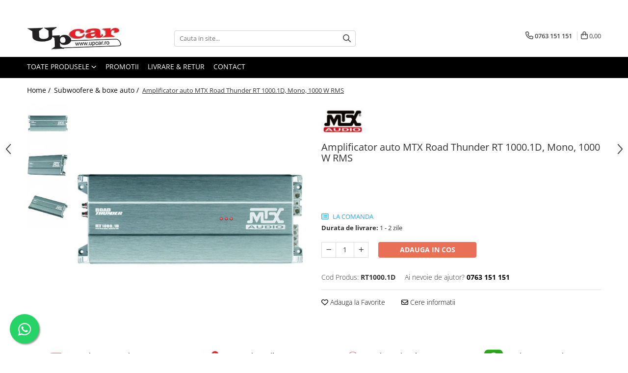

--- FILE ---
content_type: text/html; charset=UTF-8
request_url: https://www.upcar.ro/mp3-playere-boxe-subwoofere/amplificator-auto-mtx-road-thunder-rt-1000-1d-mono-1000-w-rms.html
body_size: 34534
content:
<!DOCTYPE html>

<html lang="ro-ro">

	<head>
		<meta charset="UTF-8">

		<script src="https://gomagcdn.ro/themes/fashion/js/lazysizes.min.js?v=10141333-4.242" async=""></script>

		<script>
			function g_js(callbk){typeof callbk === 'function' ? window.addEventListener("DOMContentLoaded", callbk, false) : false;}
		</script>

					<link rel="icon" sizes="48x48" href="https://gomagcdn.ro/domains/upcar.ro/files/favicon/favicon4321.png">
			<link rel="apple-touch-icon" sizes="180x180" href="https://gomagcdn.ro/domains/upcar.ro/files/favicon/favicon4321.png">
		
		<style>
			/*body.loading{overflow:hidden;}
			body.loading #wrapper{opacity: 0;visibility: hidden;}
			body #wrapper{opacity: 1;visibility: visible;transition:all .1s ease-out;}*/

			.main-header .main-menu{min-height:43px;}
			.-g-hide{visibility:hidden;opacity:0;}

							.-g-product-box-prp-price{font-weight: 400;display: block;font-size: 11px!important;min-height: 15px;margin: 2px 0 0;}
				.-g-product-box-prp-price-lowest{font-weight: 400;font-size: 11px!important;line-height: 1.2;min-height: 15px;margin: 2px 0 8px;}
				.-g-product-prp-price-lowest{font-weight: 400;font-size: 12px!important;line-height: 1.2;min-height: 15px;margin: 2px 0 10px;}
				.-g-product-prp-price{display: block;height: 22px;font-size:13px!important;color: #333;}
					</style>
		
		<link rel="preconnect" href="https://gomagcdn.ro"><link rel="dns-prefetch" href="https://fonts.googleapis.com" /><link rel="dns-prefetch" href="https://fonts.gstatic.com" /><link rel="dns-prefetch" href="https://connect.facebook.net" /><link rel="dns-prefetch" href="https://www.facebook.com" /><link rel="dns-prefetch" href="https://www.google-analytics.com" />

					<link rel="preload" as="image" href="https://gomagcdn.ro/domains/upcar.ro/files/product/large/amplificator-auto-mtx-road-thunder-rt-1000-1d-mono-1000-w-rms-71-935213.jpg"   >
		
		<link rel="preload" href="https://gomagcdn.ro/themes/fashion/js/plugins.js?v=10141333-4.242" as="script">

		
					<link rel="preload" href="https://www.upcar.ro/theme/default.js?v=41641372434" as="script">
				
		<link rel="preload" href="https://gomagcdn.ro/themes/fashion/js/dev.js?v=10141333-4.242" as="script">

		
					<link rel="stylesheet" href="https://gomagcdn.ro/themes/fashion/css/main-min.css?v=10141333-4.242-1" data-values='{"blockScripts": "1"}'>
		
					<link rel="stylesheet" href="https://www.upcar.ro/theme/default.css?v=41641372434">
		
						<link rel="stylesheet" href="https://gomagcdn.ro/themes/fashion/css/dev-style.css?v=10141333-4.242-1">
		
		
		
		<link rel="alternate" hreflang="x-default" href="https://www.upcar.ro/mp3-playere-boxe-subwoofere/amplificator-auto-mtx-road-thunder-rt-1000-1d-mono-1000-w-rms.html">
							
		<meta name="expires" content="never">
		<meta name="revisit-after" content="1 days">
					<meta name="author" content="Gomag">
				<title>Amplificator auto MTX Road Thunder RT 1000.1D, Mono, 1000 W RMS</title>


					<meta name="robots" content="index,follow" />
						
		<meta name="description" content="Amplificator auto MTX Road Thunder RT 1000.1D, Mono, 1000 W RMS la UpCar.ro. Preturi competitive si livrare rapida">
		<meta class="viewport" name="viewport" content="width=device-width, initial-scale=1.0, user-scalable=no">
							<meta property="og:description" content="Descriere:    Amplificator clasa D  Design complet din aluminiu (radiator + capace)  Crossover activ variabil (low pass si subsonic)  PWM Mosfet de alimentare  Conectori de alimentare de 50 mm2 (0AWG)        Caracteristici tehnice:    Putere RMS: 1x 1000W @ 2Ω, THD + N ≤1%  Putere RMS: 1x 600W @ 4Ω, THD + N ≤1%  Pass low-x: peste 12dB / oct variabil de la 40 la 180Hz  Filtru subsonic: variabil de 12dB / oct de la 0 la 50Hz  Raportul semnal-zgomot (1 watt):> 80dB  THD + Zgomot (distorsiune) (1 watt): ≤ 1%  Raspunsul la frecventa (± 1dB): 20Hz-180Hz  Semnal maxim de intrare: 6V  Sensibilitate maxima: 100mV  Telecomanda EBC inclusa  Dimensiuni: 456 x 180 x 55 mm"/>
							<meta property="og:image" content="https://gomagcdn.ro/domains/upcar.ro/files/product/large/amplificator-auto-mtx-road-thunder-rt-1000-1d-mono-1000-w-rms-71-935213.jpg"/>
															<link rel="canonical" href="https://www.upcar.ro/mp3-playere-boxe-subwoofere/amplificator-auto-mtx-road-thunder-rt-1000-1d-mono-1000-w-rms.html" />
			<meta property="og:url" content="https://www.upcar.ro/mp3-playere-boxe-subwoofere/amplificator-auto-mtx-road-thunder-rt-1000-1d-mono-1000-w-rms.html"/>
						
		<meta name="distribution" content="Global">
		<meta name="owner" content="www.upcar.ro">
		<meta name="publisher" content="www.upcar.ro">
		<meta name="rating" content="General">
		<meta name="copyright" content="Copyright www.upcar.ro 2026. All rights reserved">
		<link rel="search" href="https://www.upcar.ro/opensearch.ro.xml" type="application/opensearchdescription+xml" title="Cautare"/>

		
							<script src="https://gomagcdn.ro/themes/fashion/js/jquery-2.1.4.min.js"></script>
			<script defer src="https://gomagcdn.ro/themes/fashion/js/jquery.autocomplete.js?v=20181023"></script>
			<script src="https://gomagcdn.ro/themes/fashion/js/gomag.config.js?v=10141333-4.242"></script>
			<script src="https://gomagcdn.ro/themes/fashion/js/gomag.js?v=10141333-4.242"></script>
		
													<script>
$.Gomag.bind('User/Data/AffiliateMarketing/HideTrafiLeak', function(event, data){

    $('.whatsappfloat').remove();
});
</script><!-- Google Analytics -->
	<script>
	(function(i,s,o,g,r,a,m){i['GoogleAnalyticsObject']=r;i[r]=i[r]||function(){
	(i[r].q=i[r].q||[]).push(arguments)},i[r].l=1*new Date();a=s.createElement(o),
	m=s.getElementsByTagName(o)[0];a.async=1;a.src=g;m.parentNode.insertBefore(a,m)
	})(window,document,'script','//www.google-analytics.com/analytics.js','ga');
	ga('create', 'UA-46124251-1', 'auto');  // Replace with your property ID.
			ga('send', 'pageview');
		</script>
	<script>
		$(document).ready(function(){
			
			$.Gomag.bind('Order/Checkout/Submit', function(data)
			{
				window.ga=window.ga||function(){(ga.q=ga.q||[]).push(arguments)};
				ga('send', 'event', 'Buton', 'Click', 'Finalizeaza_Comanda');
			});
		})
	</script>
	<script>
		$(document).ready(function(){
			
			$.Gomag.bind('Product/Add/To/Cart/After', function(eventResponse, properties)
			{
				
				window.ga=window.ga||function(){(ga.q=ga.q||[]).push(arguments)};
				ga('send', 'event', 'Buton', 'Click', 'Adauga_Cos');
			});
		})
	</script>
<!-- End Google Analytics --><script>
function gmsc(name, value)
{
	if(value != undefined && value)
	{
		var expires = new Date();
		expires.setTime(expires.getTime() + parseInt(3600*24*1000*90));
		document.cookie = encodeURIComponent(name) + "=" + encodeURIComponent(value) + '; expires='+ expires.toUTCString() + "; path=/";
	}
}
let gmqs = window.location.search;
let gmup = new URLSearchParams(gmqs);
gmsc('g_sc', gmup.get('shop_campaign'));
gmsc('shop_utm_campaign', gmup.get('utm_campaign'));
gmsc('shop_utm_medium', gmup.get('utm_medium'));
gmsc('shop_utm_source', gmup.get('utm_source'));
</script>

<script>
	$(document).ready(function(){
		if(document.cookie.indexOf('click_code=') !== -1){
			$('.help-phone').remove();
			$('.contact-header').remove();
			$('.support-contact:first-of-type').remove();
			$('.contactPhone').remove();
			$('.-g-whatsapp').remove();
			$.Gomag.trigger('User/Data/AffiliateMarketing/HideTrafiLeak');
		}
	})
</script><!-- Facebook Pixel Code -->
				<script>
				!function(f,b,e,v,n,t,s){if(f.fbq)return;n=f.fbq=function(){n.callMethod?
				n.callMethod.apply(n,arguments):n.queue.push(arguments)};if(!f._fbq)f._fbq=n;
				n.push=n;n.loaded=!0;n.version="2.0";n.queue=[];t=b.createElement(e);t.async=!0;
				t.src=v;s=b.getElementsByTagName(e)[0];s.parentNode.insertBefore(t,s)}(window,
				document,"script","//connect.facebook.net/en_US/fbevents.js");

				fbq("init", "136457463558359");
				fbq("track", "PageView");</script>
				<!-- End Facebook Pixel Code -->
				<script>
				$.Gomag.bind('User/Ajax/Data/Loaded', function(event, data){
					if(data != undefined && data.data != undefined)
					{
						var eventData = data.data;
						if(eventData.facebookUserData != undefined)
						{
							$('body').append(eventData.facebookUserData);
						}
					}
				})
				</script>
									
		
	</head>

	<body class="" style="">

		<script >
			function _addCss(url, attribute, value, loaded){
				var _s = document.createElement('link');
				_s.rel = 'stylesheet';
				_s.href = url;
				_s.type = 'text/css';
				if(attribute)
				{
					_s.setAttribute(attribute, value)
				}
				if(loaded){
					_s.onload = function(){
						var dom = document.getElementsByTagName('body')[0];
						//dom.classList.remove('loading');
					}
				}
				var _st = document.getElementsByTagName('link')[0];
				_st.parentNode.insertBefore(_s, _st);
			}
			//_addCss('https://fonts.googleapis.com/css2?family=Open+Sans:ital,wght@0,300;0,400;0,600;0,700;1,300;1,400&display=swap');
			_addCss('https://gomagcdn.ro/themes/_fonts/Open-Sans.css');

		</script>
		<script>
				/*setTimeout(
				  function()
				  {
				   document.getElementsByTagName('body')[0].classList.remove('loading');
				  }, 1000);*/
		</script>
									<script type="text/javascript">
	var _ps_tgt = {a:"db1162c56479b9ba747df4f6197d542285037e06818b8cd1e88e6f1ecaa8ac19f7a7e0c3d04b0fa8", pc:"RT1000.1D", pp:"1657.3800", cc:"10", bc:"18"};
	$(document).ready(function() {
		(function () {
			var s = document.createElement("script");
			s.type = "text/javascript";
			s.async = "async";
			s.src = "//profitshare.ro/tgt/js/";
			document.body.appendChild(s);
		})();
	});	
</script>
					
		
		<div id="wrapper">
			<!-- BLOCK:0ef9342594f405c207342371317c86c2 start -->
<div id="_cartSummary" class="hide"></div>

<script >
	$(document).ready(function() {

		$(document).on('keypress', '.-g-input-loader', function(){
			$(this).addClass('-g-input-loading');
		})

		$.Gomag.bind('Product/Add/To/Cart/After', function(eventResponse, properties)
		{
									var data = JSON.parse(properties.data);
			$('.q-cart').html(data.quantity);
			if(parseFloat(data.quantity) > 0)
			{
				$('.q-cart').removeClass('hide');
			}
			else
			{
				$('.q-cart').addClass('hide');
			}
			$('.cartPrice').html(data.subtotal + ' ' + data.currency);
			$('.cartProductCount').html(data.quantity);


		})
		$('#_cartSummary').on('updateCart', function(event, cart) {
			var t = $(this);

			$.get('https://www.upcar.ro/cart-update', {
				cart: cart
			}, function(data) {

				$('.q-cart').html(data.quantity);
				if(parseFloat(data.quantity) > 0)
				{
					$('.q-cart').removeClass('hide');
				}
				else
				{
					$('.q-cart').addClass('hide');
				}
				$('.cartPrice').html(data.subtotal + ' ' + data.currency);
				$('.cartProductCount').html(data.quantity);
			}, 'json');
			window.ga = window.ga || function() {
				(ga.q = ga.q || []).push(arguments)
			};
			ga('send', 'event', 'Buton', 'Click', 'Adauga_Cos');
		});

		if(window.gtag_report_conversion) {
			$(document).on("click", 'li.phone-m', function() {
				var phoneNo = $('li.phone-m').children( "a").attr('href');
				gtag_report_conversion(phoneNo);
			});

		}

	});
</script>



<header class="main-header container-bg clearfix" data-block="headerBlock">
	<div class="discount-tape container-h full -g-hide" id="_gomagHellobar">
<style>
.discount-tape{position: relative;width:100%;padding:0;text-align:center;font-size:14px;overflow: hidden;z-index:99;}
.discount-tape a{color: #ffffff;}
.Gomag-HelloBar{padding:10px;}
@media screen and (max-width: 767px){.discount-tape{font-size:13px;}}
</style>
<div class="Gomag-HelloBar" style="background: #064c9c;color: #ffffff;">
	
		Apeleaza cu incredere un consultant 📞<a style="color:#fff" href="tel:0763151151">0763151151</a>
			
	</div>
<div class="clear"></div>
</div>

		
	<div class="top-head-bg container-h full">

		<div class="top-head container-h">
			<div class="row">
				<div class="col-md-3 col-sm-3 col-xs-5 logo-h">
					
	<a href="https://www.upcar.ro" id="logo" data-pageId="2">
		<img src="https://gomagcdn.ro/domains/123ro/files/company/logo-943094758.jpg" fetchpriority="high" class="img-responsive" alt="upcar" title="upcar" width="200" height="50" style="width:auto;">
	</a>
				</div>
				<div class="col-md-4 col-sm-4 col-xs-7 main search-form-box">
					
<form name="search-form" class="search-form" action="https://www.upcar.ro/produse" id="_searchFormMainHeader">

	<input id="_autocompleteSearchMainHeader" name="c" class="input-placeholder -g-input-loader" type="text" placeholder="Cauta in site..." aria-label="Search"  value="">
	<button id="_doSearch" class="search-button" aria-hidden="true">
		<i class="fa fa-search" aria-hidden="true"></i>
	</button>

				<script >
			$(document).ready(function() {

				$('#_autocompleteSearchMainHeader').autocomplete({
					serviceUrl: 'https://www.upcar.ro/autocomplete',
					minChars: 2,
					deferRequestBy: 700,
					appendTo: '#_searchFormMainHeader',
					width: parseInt($('#_doSearch').offset().left) - parseInt($('#_autocompleteSearchMainHeader').offset().left),
					formatResult: function(suggestion, currentValue) {
						return suggestion.value;
					},
					onSelect: function(suggestion) {
						$(this).val(suggestion.data);
					},
					onSearchComplete: function(suggestion) {
						$(this).removeClass('-g-input-loading');
					}
				});
				$(document).on('click', '#_doSearch', function(e){
					e.preventDefault();
					if($('#_autocompleteSearchMainHeader').val() != '')
					{
						$('#_searchFormMainHeader').submit();
					}
				})
			});
		</script>
	

</form>
				</div>
				<div class="col-md-5 col-sm-5 acount-section">
					
<ul>
	<li class="search-m hide">
		<a href="#" class="-g-no-url" aria-label="Cauta in site..." data-pageId="">
			<i class="fa fa-search search-open" aria-hidden="true"></i>
			<i style="display:none" class="fa fa-times search-close" aria-hidden="true"></i>
		</a>
	</li>
	<li class="-g-user-icon -g-user-icon-empty">
			
	</li>
	
				<li class="contact-header">
			<a href="tel:0763 151 151" aria-label="Contacteaza-ne" data-pageId="3">
				<i class="fa fa-phone" aria-hidden="true"></i>
								<span>0763 151 151</span>
			</a>
		</li>
			<li class="wishlist-header hide">
		<a href="https://www.upcar.ro/wishlist" aria-label="Wishlist" data-pageId="28">
			<span class="-g-wishlist-product-count -g-hide"></span>
			<i class="fa fa-heart-o" aria-hidden="true"></i>
			<span class="">Favorite</span>
		</a>
	</li>
	<li class="cart-header-btn cart">
		<a class="cart-drop _showCartHeader" href="https://www.upcar.ro/cos-de-cumparaturi" aria-label="Cos de cumparaturi">
			<span class="q-cart hide">0</span>
			<i class="fa fa-shopping-bag" aria-hidden="true"></i>
			<span class="count cartPrice">0,00
				
			</span>
		</a>
					<div class="cart-dd  _cartShow cart-closed"></div>
			</li>

	</ul>

	<script>
		$(document).ready(function() {
			//Cart
							$('.cart').mouseenter(function() {
					$.Gomag.showCartSummary('div._cartShow');
				}).mouseleave(function() {
					$.Gomag.hideCartSummary('div._cartShow');
					$('div._cartShow').removeClass('cart-open');
				});
						$(document).on('click', '.dropdown-toggle', function() {
				window.location = $(this).attr('href');
			})
		})
	</script>

				</div>
			</div>
		</div>
	</div>


<div id="navigation">
	<nav id="main-menu" class="main-menu container-h full clearfix">
		<a href="#" class="menu-trg -g-no-url" title="Produse">
			<span>&nbsp;</span>
		</a>
		
<div class="container-h nav-menu-hh clearfix">

	<!-- BASE MENU -->
	<ul class="
			nav-menu base-menu
			
			
		">

		<li class="all-product-button menu-drop">
			<a class="" href="#mm-2">Toate Produsele <i class="fa fa-angle-down"></i></a>
			<div class="menu-dd">
				

	<ul class="FH">
			
		<li class="ifDrop __GomagMM ">
							<a
					href="https://www.upcar.ro/statii-radio-detectoare-radar"
					class="  "
					rel="  "
					
					title="Statii radio"
					data-Gomag=''
					data-block-name="mainMenuD0"
					data-pageId= "62"
					data-block="mainMenuD">
											<span class="list">Statii radio</span>
						<i class="fa fa-angle-right"></i>
				</a>

										<ul class="drop-list clearfix w100">
															<li class="image">
																	</li>
																																						<li class="fl">
										<div class="col">
											<p class="title">
												<a
												href="https://www.upcar.ro/statii-radio-auto-cb"
												class="title    "
												rel="  "
												
												title="Statii radio auto CB"
												data-Gomag=''
												data-block-name="mainMenuD1"
												data-block="mainMenuD"
												data-pageId= "80"
												>
																										Statii radio auto CB
												</a>
											</p>
																						
										</div>
									</li>
																																<li class="fl">
										<div class="col">
											<p class="title">
												<a
												href="https://www.upcar.ro/statii-radio-walkie-talkie"
												class="title    "
												rel="  "
												
												title="Statii radio walkie talkie"
												data-Gomag=''
												data-block-name="mainMenuD1"
												data-block="mainMenuD"
												data-pageId= "80"
												>
																										Statii radio walkie talkie
												</a>
											</p>
																						
										</div>
									</li>
																																<li class="fl">
										<div class="col">
											<p class="title">
												<a
												href="https://www.upcar.ro/detectoare-radar"
												class="title    "
												rel="  "
												
												title="Detectoare radar"
												data-Gomag=''
												data-block-name="mainMenuD1"
												data-block="mainMenuD"
												data-pageId= "80"
												>
																										Detectoare radar
												</a>
											</p>
																						
										</div>
									</li>
																																<li class="fl">
										<div class="col">
											<p class="title">
												<a
												href="https://www.upcar.ro/antene-statii-cb"
												class="title    "
												rel="  "
												
												title="Antene statii CB"
												data-Gomag=''
												data-block-name="mainMenuD1"
												data-block="mainMenuD"
												data-pageId= "80"
												>
																										Antene statii CB
												</a>
											</p>
																						
										</div>
									</li>
																																<li class="fl">
										<div class="col">
											<p class="title">
												<a
												href="https://www.upcar.ro/accesorii-statii-radio"
												class="title    "
												rel="  "
												
												title="Accesorii statii radio"
												data-Gomag=''
												data-block-name="mainMenuD1"
												data-block="mainMenuD"
												data-pageId= "80"
												>
																										Accesorii statii radio
												</a>
											</p>
																						
										</div>
									</li>
																													</ul>
									
		</li>
		
		<li class="ifDrop __GomagMM ">
							<a
					href="https://www.upcar.ro/mp3-playere-boxe-subwoofere"
					class="  "
					rel="  "
					
					title="Subwoofere & boxe auto"
					data-Gomag=''
					data-block-name="mainMenuD0"
					data-pageId= "10"
					data-block="mainMenuD">
											<span class="list">Subwoofere &amp; boxe auto</span>
						<i class="fa fa-angle-right"></i>
				</a>

										<ul class="drop-list clearfix w100">
															<li class="image">
																	</li>
																																						<li class="fl">
										<div class="col">
											<p class="title">
												<a
												href="https://www.upcar.ro/radio-cd-dvd-player-auto"
												class="title    "
												rel="  "
												
												title="Radio, CD, DVD player auto"
												data-Gomag=''
												data-block-name="mainMenuD1"
												data-block="mainMenuD"
												data-pageId= "80"
												>
																										Radio, CD, DVD player auto
												</a>
											</p>
																						
										</div>
									</li>
																																<li class="fl">
										<div class="col">
											<p class="title">
												<a
												href="https://www.upcar.ro/playere-multimedia-2din"
												class="title    "
												rel="  "
												
												title="Playere multimedia 2DIN"
												data-Gomag=''
												data-block-name="mainMenuD1"
												data-block="mainMenuD"
												data-pageId= "80"
												>
																										Playere multimedia 2DIN
												</a>
											</p>
																						
										</div>
									</li>
																																<li class="fl">
										<div class="col">
											<p class="title">
												<a
												href="https://www.upcar.ro/boxe-auto"
												class="title    "
												rel="  "
												
												title="Boxe auto"
												data-Gomag=''
												data-block-name="mainMenuD1"
												data-block="mainMenuD"
												data-pageId= "80"
												>
																										Boxe auto
												</a>
											</p>
																						
										</div>
									</li>
																																<li class="fl">
										<div class="col">
											<p class="title">
												<a
												href="https://www.upcar.ro/subwoofere-auto"
												class="title    "
												rel="  "
												
												title="Subwoofere auto"
												data-Gomag=''
												data-block-name="mainMenuD1"
												data-block="mainMenuD"
												data-pageId= "80"
												>
																										Subwoofere auto
												</a>
											</p>
																						
										</div>
									</li>
																																<li class="fl">
										<div class="col">
											<p class="title">
												<a
												href="https://www.upcar.ro/amplificatoare-auto"
												class="title    "
												rel="  "
												
												title="Amplificatoare auto"
												data-Gomag=''
												data-block-name="mainMenuD1"
												data-block="mainMenuD"
												data-pageId= "80"
												>
																										Amplificatoare auto
												</a>
											</p>
																						
										</div>
									</li>
																																<li class="fl">
										<div class="col">
											<p class="title">
												<a
												href="https://www.upcar.ro/tweetere"
												class="title    "
												rel="  "
												
												title="Tweetere"
												data-Gomag=''
												data-block-name="mainMenuD1"
												data-block="mainMenuD"
												data-pageId= "80"
												>
																										Tweetere
												</a>
											</p>
																						
										</div>
									</li>
																																<li class="fl">
										<div class="col">
											<p class="title">
												<a
												href="https://www.upcar.ro/boxe-subwoofer"
												class="title    "
												rel="  "
												
												title="Boxe subwoofer"
												data-Gomag=''
												data-block-name="mainMenuD1"
												data-block="mainMenuD"
												data-pageId= "80"
												>
																										Boxe subwoofer
												</a>
											</p>
																						
										</div>
									</li>
																																<li class="fl">
										<div class="col">
											<p class="title">
												<a
												href="https://www.upcar.ro/insonorizare"
												class="title    "
												rel="  "
												
												title="Insonorizare"
												data-Gomag=''
												data-block-name="mainMenuD1"
												data-block="mainMenuD"
												data-pageId= "80"
												>
																										Insonorizare
												</a>
											</p>
																						
										</div>
									</li>
																																<li class="fl">
										<div class="col">
											<p class="title">
												<a
												href="https://www.upcar.ro/kit-cabluri-amplificator"
												class="title    "
												rel="  "
												
												title="Kit Cabluri Amplificator"
												data-Gomag=''
												data-block-name="mainMenuD1"
												data-block="mainMenuD"
												data-pageId= "80"
												>
																										Kit Cabluri Amplificator
												</a>
											</p>
																						
										</div>
									</li>
																																<li class="fl">
										<div class="col">
											<p class="title">
												<a
												href="https://www.upcar.ro/conectica"
												class="title    "
												rel="  "
												
												title="Conectica"
												data-Gomag=''
												data-block-name="mainMenuD1"
												data-block="mainMenuD"
												data-pageId= "80"
												>
																										Conectica
												</a>
											</p>
																						
										</div>
									</li>
																																<li class="fl">
										<div class="col">
											<p class="title">
												<a
												href="https://www.upcar.ro/adaptoare-comenzi-volan"
												class="title    "
												rel="  "
												
												title="Adaptoare comenzi volan"
												data-Gomag=''
												data-block-name="mainMenuD1"
												data-block="mainMenuD"
												data-pageId= "80"
												>
																										Adaptoare comenzi volan
												</a>
											</p>
																						
										</div>
									</li>
																																<li class="fl">
										<div class="col">
											<p class="title">
												<a
												href="https://www.upcar.ro/accesorii-diverse"
												class="title    "
												rel="  "
												
												title="Accesorii diverse"
												data-Gomag=''
												data-block-name="mainMenuD1"
												data-block="mainMenuD"
												data-pageId= "80"
												>
																										Accesorii diverse
												</a>
											</p>
																						
										</div>
									</li>
																																<li class="fl">
										<div class="col">
											<p class="title">
												<a
												href="https://www.upcar.ro/rame-adaptoare"
												class="title    "
												rel="  "
												
												title="Rame adaptoare"
												data-Gomag=''
												data-block-name="mainMenuD1"
												data-block="mainMenuD"
												data-pageId= "80"
												>
																										Rame adaptoare
												</a>
											</p>
																						
										</div>
									</li>
																																<li class="fl">
										<div class="col">
											<p class="title">
												<a
												href="https://www.upcar.ro/condensatoare"
												class="title    "
												rel="  "
												
												title="Condensatoare"
												data-Gomag=''
												data-block-name="mainMenuD1"
												data-block="mainMenuD"
												data-pageId= "80"
												>
																										Condensatoare
												</a>
											</p>
																						
										</div>
									</li>
																																<li class="fl">
										<div class="col">
											<p class="title">
												<a
												href="https://www.upcar.ro/adaptoare-hi-low"
												class="title    "
												rel="  "
												
												title="Adaptoare Hi-Low"
												data-Gomag=''
												data-block-name="mainMenuD1"
												data-block="mainMenuD"
												data-pageId= "80"
												>
																										Adaptoare Hi-Low
												</a>
											</p>
																						
										</div>
									</li>
																													</ul>
									
		</li>
		
		<li class="ifDrop __GomagMM ">
							<a
					href="https://www.upcar.ro/camere-auto"
					class="  "
					rel="  "
					
					title="Camere auto"
					data-Gomag=''
					data-block-name="mainMenuD0"
					data-pageId= "2"
					data-block="mainMenuD">
											<span class="list">Camere auto</span>
						<i class="fa fa-angle-right"></i>
				</a>

										<ul class="drop-list clearfix w100">
															<li class="image">
																	</li>
																																						<li class="fl">
										<div class="col">
											<p class="title">
												<a
												href="https://www.upcar.ro/camere-auto"
												class="title    "
												rel="  "
												
												title="Camere auto"
												data-Gomag=''
												data-block-name="mainMenuD1"
												data-block="mainMenuD"
												data-pageId= "80"
												>
																										Camere auto
												</a>
											</p>
																						
										</div>
									</li>
																													</ul>
									
		</li>
		
		<li class="ifDrop __GomagMM ">
							<a
					href="https://www.upcar.ro/securitate-confort"
					class="  "
					rel="  "
					
					title="Securitate & Confort"
					data-Gomag=''
					data-block-name="mainMenuD0"
					data-pageId= "52"
					data-block="mainMenuD">
											<span class="list">Securitate &amp; Confort</span>
						<i class="fa fa-angle-right"></i>
				</a>

										<ul class="drop-list clearfix w100">
															<li class="image">
																	</li>
																																						<li class="fl">
										<div class="col">
											<p class="title">
												<a
												href="https://www.upcar.ro/alarme-auto"
												class="title    "
												rel="  "
												
												title="Alarme auto"
												data-Gomag=''
												data-block-name="mainMenuD1"
												data-block="mainMenuD"
												data-pageId= "80"
												>
																										Alarme auto
												</a>
											</p>
																						
										</div>
									</li>
																																<li class="fl">
										<div class="col">
											<p class="title">
												<a
												href="https://www.upcar.ro/senzori-de-parcare"
												class="title    "
												rel="  "
												
												title="Senzori de parcare"
												data-Gomag=''
												data-block-name="mainMenuD1"
												data-block="mainMenuD"
												data-pageId= "80"
												>
																										Senzori de parcare
												</a>
											</p>
																						
										</div>
									</li>
																																<li class="fl">
										<div class="col">
											<p class="title">
												<a
												href="https://www.upcar.ro/camere-marsarier"
												class="title    "
												rel="  "
												
												title="Camere marsarier"
												data-Gomag=''
												data-block-name="mainMenuD1"
												data-block="mainMenuD"
												data-pageId= "80"
												>
																										Camere marsarier
												</a>
											</p>
																						
										</div>
									</li>
																																<li class="fl">
										<div class="col">
											<p class="title">
												<a
												href="https://www.upcar.ro/inchideri-centralizate"
												class="title    "
												rel="  "
												
												title="Inchideri centralizate"
												data-Gomag=''
												data-block-name="mainMenuD1"
												data-block="mainMenuD"
												data-pageId= "80"
												>
																										Inchideri centralizate
												</a>
											</p>
																						
										</div>
									</li>
																																<li class="fl">
										<div class="col">
											<p class="title">
												<a
												href="https://www.upcar.ro/incalzire-in-scaune"
												class="title    "
												rel="  "
												
												title="Incalzire in scaune"
												data-Gomag=''
												data-block-name="mainMenuD1"
												data-block="mainMenuD"
												data-pageId= "80"
												>
																										Incalzire in scaune
												</a>
											</p>
																						
										</div>
									</li>
																																<li class="fl">
										<div class="col">
											<p class="title">
												<a
												href="https://www.upcar.ro/aparate-frigorifice"
												class="title    "
												rel="  "
												
												title="Aparate frigorifice"
												data-Gomag=''
												data-block-name="mainMenuD1"
												data-block="mainMenuD"
												data-pageId= "80"
												>
																										Aparate frigorifice
												</a>
											</p>
																						
										</div>
									</li>
																																<li class="fl">
										<div class="col">
											<p class="title">
												<a
												href="https://www.upcar.ro/accesorii-frigorifice"
												class="title    "
												rel="  "
												
												title="Accesorii frigorifice"
												data-Gomag=''
												data-block-name="mainMenuD1"
												data-block="mainMenuD"
												data-pageId= "80"
												>
																										Accesorii frigorifice
												</a>
											</p>
																						
										</div>
									</li>
																																<li class="fl">
										<div class="col">
											<p class="title">
												<a
												href="https://www.upcar.ro/accesorii-confort"
												class="title    "
												rel="  "
												
												title="Accesorii confort"
												data-Gomag=''
												data-block-name="mainMenuD1"
												data-block="mainMenuD"
												data-pageId= "80"
												>
																										Accesorii confort
												</a>
											</p>
																						
										</div>
									</li>
																																<li class="fl">
										<div class="col">
											<p class="title">
												<a
												href="https://www.upcar.ro/accesorii-alarme"
												class="title    "
												rel="  "
												
												title="Accesorii alarme"
												data-Gomag=''
												data-block-name="mainMenuD1"
												data-block="mainMenuD"
												data-pageId= "80"
												>
																										Accesorii alarme
												</a>
											</p>
																						
										</div>
									</li>
																													</ul>
									
		</li>
		
		<li class="ifDrop __GomagMM ">
							<a
					href="https://www.upcar.ro/portbagaje-suporturi-carlige"
					class="  "
					rel="  "
					
					title="Suport bicicleta & Portbagaje"
					data-Gomag=''
					data-block-name="mainMenuD0"
					data-pageId= "32"
					data-block="mainMenuD">
											<span class="list">Suport bicicleta &amp; Portbagaje</span>
						<i class="fa fa-angle-right"></i>
				</a>

										<ul class="drop-list clearfix w100">
															<li class="image">
																	</li>
																																						<li class="fl">
										<div class="col">
											<p class="title">
												<a
												href="https://www.upcar.ro/cutii-portbagaj"
												class="title    "
												rel="  "
												
												title="Cutii portbagaj"
												data-Gomag=''
												data-block-name="mainMenuD1"
												data-block="mainMenuD"
												data-pageId= "80"
												>
																										Cutii portbagaj
												</a>
											</p>
																						
										</div>
									</li>
																																<li class="fl">
										<div class="col">
											<p class="title">
												<a
												href="https://www.upcar.ro/suporturi-biciclete"
												class="title    "
												rel="  "
												
												title="Suporturi biciclete"
												data-Gomag=''
												data-block-name="mainMenuD1"
												data-block="mainMenuD"
												data-pageId= "80"
												>
																										Suporturi biciclete
												</a>
											</p>
																						
										</div>
									</li>
																																<li class="fl">
										<div class="col">
											<p class="title">
												<a
												href="https://www.upcar.ro/suporturi-schiuri-placi"
												class="title    "
												rel="  "
												
												title="Suporturi Schiuri & Placi"
												data-Gomag=''
												data-block-name="mainMenuD1"
												data-block="mainMenuD"
												data-pageId= "80"
												>
																										Suporturi Schiuri &amp; Placi
												</a>
											</p>
																						
										</div>
									</li>
																																<li class="fl">
										<div class="col">
											<p class="title">
												<a
												href="https://www.upcar.ro/bare-transversale"
												class="title    "
												rel="  "
												
												title="Bare transversale"
												data-Gomag=''
												data-block-name="mainMenuD1"
												data-block="mainMenuD"
												data-pageId= "80"
												>
																										Bare transversale
												</a>
											</p>
																						
										</div>
									</li>
																																<li class="fl">
										<div class="col">
											<p class="title">
												<a
												href="https://www.upcar.ro/accesorii-portbagaje"
												class="title    "
												rel="  "
												
												title="Accesorii portbagaje"
												data-Gomag=''
												data-block-name="mainMenuD1"
												data-block="mainMenuD"
												data-pageId= "80"
												>
																										Accesorii portbagaje
												</a>
											</p>
																						
										</div>
									</li>
																																<li class="fl">
										<div class="col">
											<p class="title">
												<a
												href="https://www.upcar.ro/standuri-biciclete"
												class="title    "
												rel="  "
												
												title="Standuri biciclete"
												data-Gomag=''
												data-block-name="mainMenuD1"
												data-block="mainMenuD"
												data-pageId= "80"
												>
																										Standuri biciclete
												</a>
											</p>
																						
										</div>
									</li>
																													</ul>
									
		</li>
		
		<li class="ifDrop __GomagMM ">
							<a
					href="https://www.upcar.ro/scule-auto-depozitare"
					class="  "
					rel="  "
					
					title="Scule auto & Depozitare"
					data-Gomag=''
					data-block-name="mainMenuD0"
					data-pageId= "42"
					data-block="mainMenuD">
											<span class="list">Scule auto &amp; Depozitare</span>
						<i class="fa fa-angle-right"></i>
				</a>

										<ul class="drop-list clearfix w100">
															<li class="image">
																	</li>
																																						<li class="fl">
										<div class="col">
											<p class="title">
												<a
												href="https://www.upcar.ro/dispozitive-testare"
												class="title    "
												rel="  "
												
												title="Dispozitive testare"
												data-Gomag=''
												data-block-name="mainMenuD1"
												data-block="mainMenuD"
												data-pageId= "80"
												>
																										Dispozitive testare
												</a>
											</p>
																						
										</div>
									</li>
																																<li class="fl">
										<div class="col">
											<p class="title">
												<a
												href="https://www.upcar.ro/dulapuri-mobile"
												class="title    "
												rel="  "
												
												title="Dulapuri mobile"
												data-Gomag=''
												data-block-name="mainMenuD1"
												data-block="mainMenuD"
												data-pageId= "80"
												>
																										Dulapuri mobile
												</a>
											</p>
																						
										</div>
									</li>
																																<li class="fl">
										<div class="col">
											<p class="title">
												<a
												href="https://www.upcar.ro/dulapuri-mobile-cu-scule"
												class="title    "
												rel="  "
												
												title="Dulapuri mobile cu scule"
												data-Gomag=''
												data-block-name="mainMenuD1"
												data-block="mainMenuD"
												data-pageId= "80"
												>
																										Dulapuri mobile cu scule
												</a>
											</p>
																						
										</div>
									</li>
																																<li class="fl">
										<div class="col">
											<p class="title">
												<a
												href="https://www.upcar.ro/lampi-de-lucru-lanterne"
												class="title    "
												rel="  "
												
												title="Lampi de lucru & lanterne"
												data-Gomag=''
												data-block-name="mainMenuD1"
												data-block="mainMenuD"
												data-pageId= "80"
												>
																										Lampi de lucru &amp; lanterne
												</a>
											</p>
																						
										</div>
									</li>
																																<li class="fl">
										<div class="col">
											<p class="title">
												<a
												href="https://www.upcar.ro/prese-extractoare"
												class="title    "
												rel="  "
												
												title="Prese extractoare"
												data-Gomag=''
												data-block-name="mainMenuD1"
												data-block="mainMenuD"
												data-pageId= "80"
												>
																										Prese extractoare
												</a>
											</p>
																						
										</div>
									</li>
																																<li class="fl">
										<div class="col">
											<p class="title">
												<a
												href="https://www.upcar.ro/scule-pneumatice"
												class="title    "
												rel="  "
												
												title="Scule pneumatice"
												data-Gomag=''
												data-block-name="mainMenuD1"
												data-block="mainMenuD"
												data-pageId= "80"
												>
																										Scule pneumatice
												</a>
											</p>
																						
										</div>
									</li>
																																<li class="fl">
										<div class="col">
											<p class="title">
												<a
												href="https://www.upcar.ro/seturi-scule"
												class="title    "
												rel="  "
												
												title="Seturi scule"
												data-Gomag=''
												data-block-name="mainMenuD1"
												data-block="mainMenuD"
												data-pageId= "80"
												>
																										Seturi scule
												</a>
											</p>
																						
										</div>
									</li>
																																<li class="fl">
										<div class="col">
											<p class="title">
												<a
												href="https://www.upcar.ro/truse-de-scule"
												class="title    "
												rel="  "
												
												title="Truse de scule"
												data-Gomag=''
												data-block-name="mainMenuD1"
												data-block="mainMenuD"
												data-pageId= "80"
												>
																										Truse de scule
												</a>
											</p>
																						
										</div>
									</li>
																													</ul>
									
		</li>
		
		<li class="ifDrop __GomagMM ">
								<a
						href="https://www.upcar.ro/accesorii-pentru-interior-exterior"
						class="    "
						rel="  "
						
						title="Accesorii auto"
						data-Gomag=''
						data-block-name="mainMenuD0"  data-block="mainMenuD" data-pageId= "72">
												<span class="list">Accesorii auto</span>
					</a>
				
		</li>
		
		<li class="ifDrop __GomagMM ">
								<a
						href="https://www.upcar.ro/electrocasnice"
						class="    "
						rel="  "
						
						title="Electrocasnice"
						data-Gomag=''
						data-block-name="mainMenuD0"  data-block="mainMenuD" data-pageId= "91">
												<span class="list">Electrocasnice</span>
					</a>
				
		</li>
		
		<li class="ifDrop __GomagMM ">
								<a
						href="https://www.upcar.ro/ingrijire-personala"
						class="    "
						rel="  "
						
						title="Ingrijire personala"
						data-Gomag=''
						data-block-name="mainMenuD0"  data-block="mainMenuD" data-pageId= "117">
												<span class="list">Ingrijire personala</span>
					</a>
				
		</li>
		
		<li class="ifDrop __GomagMM ">
								<a
						href="https://www.upcar.ro/bricolaj-electrice"
						class="    "
						rel="  "
						
						title="Bricolaj & Electrice"
						data-Gomag=''
						data-block-name="mainMenuD0"  data-block="mainMenuD" data-pageId= "118">
												<span class="list">Bricolaj &amp; Electrice</span>
					</a>
				
		</li>
		
		<li class="ifDrop __GomagMM ">
								<a
						href="https://www.upcar.ro/bucatarie-servire"
						class="    "
						rel="  "
						
						title="Bucatarie & Servire"
						data-Gomag=''
						data-block-name="mainMenuD0"  data-block="mainMenuD" data-pageId= "373">
												<span class="list">Bucatarie &amp; Servire</span>
					</a>
				
		</li>
		
		<li class="ifDrop __GomagMM ">
							<a
					href="https://www.upcar.ro/resigilate"
					class="  "
					rel="  "
					
					title="RESIGILATE"
					data-Gomag=''
					data-block-name="mainMenuD0"
					data-pageId= "380"
					data-block="mainMenuD">
											<span class="list">RESIGILATE</span>
						<i class="fa fa-angle-right"></i>
				</a>

										<ul class="drop-list clearfix w100">
															<li class="image">
																	</li>
																																						<li class="fl">
										<div class="col">
											<p class="title">
												<a
												href="https://www.upcar.ro/electrice-si-electronice"
												class="title    "
												rel="  "
												
												title="Electrice si Electronice"
												data-Gomag=''
												data-block-name="mainMenuD1"
												data-block="mainMenuD"
												data-pageId= "80"
												>
																										Electrice si Electronice
												</a>
											</p>
																						
										</div>
									</li>
																																<li class="fl">
										<div class="col">
											<p class="title">
												<a
												href="https://www.upcar.ro/aplice-si-pendule"
												class="title    "
												rel="  "
												
												title="Aplice si Pendule"
												data-Gomag=''
												data-block-name="mainMenuD1"
												data-block="mainMenuD"
												data-pageId= "80"
												>
																										Aplice si Pendule
												</a>
											</p>
																						
										</div>
									</li>
																																<li class="fl">
										<div class="col">
											<p class="title">
												<a
												href="https://www.upcar.ro/electrocasnice-mici"
												class="title    "
												rel="  "
												
												title="Electrocasnice Mici"
												data-Gomag=''
												data-block-name="mainMenuD1"
												data-block="mainMenuD"
												data-pageId= "80"
												>
																										Electrocasnice Mici
												</a>
											</p>
																						
										</div>
									</li>
																																<li class="fl">
										<div class="col">
											<p class="title">
												<a
												href="https://www.upcar.ro/audio-video"
												class="title    "
												rel="  "
												
												title="Audio & Video"
												data-Gomag=''
												data-block-name="mainMenuD1"
												data-block="mainMenuD"
												data-pageId= "80"
												>
																										Audio &amp; Video
												</a>
											</p>
																						
										</div>
									</li>
																													</ul>
									
		</li>
				</ul>
			</div>
		</li>

		

	
		<li class="menu-drop __GomagSM   ">

			<a
				href="https://www.upcar.ro/promotii"
				rel="  "
				
				title="Promotii"
				data-Gomag=''
				data-block="mainMenuD"
				data-pageId= "13"
				class=" "
			>
								Promotii
							</a>
					</li>
	
		<li class="menu-drop __GomagSM   ">

			<a
				href="https://www.upcar.ro/livrare"
				rel="  "
				
				title="Livrare & Retur"
				data-Gomag=''
				data-block="mainMenuD"
				data-pageId= "8"
				class=" "
			>
								Livrare &amp; Retur
							</a>
					</li>
	
		<li class="menu-drop __GomagSM   ">

			<a
				href="https://www.upcar.ro/contact"
				rel="  "
				
				title="Contact"
				data-Gomag=''
				data-block="mainMenuD"
				data-pageId= "3"
				class=" "
			>
								Contact
							</a>
					</li>
	
	</ul> <!-- end of BASE MENU -->

</div>
		<ul class="mobile-icon fr">

							<li class="phone-m">
					<a href="tel:0763 151 151" title="Contacteaza-ne">
												<i class="fa fa-phone" aria-hidden="true"></i>
					</a>
				</li>
									<li class="user-m -g-user-icon -g-user-icon-empty">
			</li>
			<li class="wishlist-header-m hide">
				<a href="https://www.upcar.ro/wishlist">
					<span class="-g-wishlist-product-count"></span>
					<i class="fa fa-heart-o" aria-hidden="true"></i>

				</a>
			</li>
			<li class="cart-m">
				<a href="https://www.upcar.ro/cos-de-cumparaturi">
					<span class="q-cart hide">0</span>
					<i class="fa fa-shopping-bag" aria-hidden="true"></i>
				</a>
			</li>
			<li class="search-m">
				<a href="#" class="-g-no-url" aria-label="Cauta in site...">
					<i class="fa fa-search search-open" aria-hidden="true"></i>
					<i style="display:none" class="fa fa-times search-close" aria-hidden="true"></i>
				</a>
			</li>
					</ul>
	</nav>
	<!-- end main-nav -->

	<div style="display:none" class="search-form-box search-toggle">
		<form name="search-form" class="search-form" action="https://www.upcar.ro/produse" id="_searchFormMobileToggle">
			<input id="_autocompleteSearchMobileToggle" name="c" class="input-placeholder -g-input-loader" type="text" autofocus="autofocus" value="" placeholder="Cauta in site..." aria-label="Search">
			<button id="_doSearchMobile" class="search-button" aria-hidden="true">
				<i class="fa fa-search" aria-hidden="true"></i>
			</button>

										<script >
					$(document).ready(function() {
						$('#_autocompleteSearchMobileToggle').autocomplete({
							serviceUrl: 'https://www.upcar.ro/autocomplete',
							minChars: 2,
							deferRequestBy: 700,
							appendTo: '#_searchFormMobileToggle',
							width: parseInt($('#_doSearchMobile').offset().left) - parseInt($('#_autocompleteSearchMobileToggle').offset().left),
							formatResult: function(suggestion, currentValue) {
								return suggestion.value;
							},
							onSelect: function(suggestion) {
								$(this).val(suggestion.data);
							},
							onSearchComplete: function(suggestion) {
								$(this).removeClass('-g-input-loading');
							}
						});

						$(document).on('click', '#_doSearchMobile', function(e){
							e.preventDefault();
							if($('#_autocompleteSearchMobileToggle').val() != '')
							{
								$('#_searchFormMobileToggle').submit();
							}
						})
					});
				</script>
			
		</form>
	</div>
</div>

</header>
<!-- end main-header --><!-- BLOCK:0ef9342594f405c207342371317c86c2 end -->
			
<script >
	$.Gomag.bind('Product/Add/To/Cart/Validate', function(response, isValid)
	{
		$($GomagConfig.versionAttributesName).removeClass('versionAttributeError');

		if($($GomagConfig.versionAttributesSelectSelector).length && !$($GomagConfig.versionAttributesSelectSelector).val())
		{

			if ($($GomagConfig.versionAttributesHolder).position().top < jQuery(window).scrollTop()){
				//scroll up
				 $([document.documentElement, document.body]).animate({
					scrollTop: $($GomagConfig.versionAttributesHolder).offset().top - 55
				}, 1000, function() {
					$($GomagConfig.versionAttributesName).addClass('versionAttributeError');
				});
			}
			else if ($($GomagConfig.versionAttributesHolder).position().top + $($GomagConfig.versionAttributesHolder).height() >
				$(window).scrollTop() + (
					window.innerHeight || document.documentElement.clientHeight
				)) {
				//scroll down
				$('html,body').animate({
					scrollTop: $($GomagConfig.versionAttributesHolder).position().top - (window.innerHeight || document.documentElement.clientHeight) + $($GomagConfig.versionAttributesHolder).height() -55 }, 1000, function() {
					$($GomagConfig.versionAttributesName).addClass('versionAttributeError');
				}
				);
			}
			else{
				$($GomagConfig.versionAttributesName).addClass('versionAttributeError');
			}

			isValid.noError = false;
		}
		if($($GomagConfig.versionAttributesSelector).length && !$('.'+$GomagConfig.versionAttributesActiveSelectorClass).length)
		{

			if ($($GomagConfig.versionAttributesHolder).position().top < jQuery(window).scrollTop()){
				//scroll up
				 $([document.documentElement, document.body]).animate({
					scrollTop: $($GomagConfig.versionAttributesHolder).offset().top - 55
				}, 1000, function() {
					$($GomagConfig.versionAttributesName).addClass('versionAttributeError');
				});
			}
			else if ($($GomagConfig.versionAttributesHolder).position().top + $($GomagConfig.versionAttributesHolder).height() >
				$(window).scrollTop() + (
					window.innerHeight || document.documentElement.clientHeight
				)) {
				//scroll down
				$('html,body').animate({
					scrollTop: $($GomagConfig.versionAttributesHolder).position().top - (window.innerHeight || document.documentElement.clientHeight) + $($GomagConfig.versionAttributesHolder).height() -55 }, 1000, function() {
					$($GomagConfig.versionAttributesName).addClass('versionAttributeError');
				}
				);
			}
			else{
				$($GomagConfig.versionAttributesName).addClass('versionAttributeError');
			}

			isValid.noError = false;
		}
	});
	$.Gomag.bind('Page/Load', function removeSelectedVersionAttributes(response, settings) {
		/* remove selection for versions */
		if((settings.doNotSelectVersion != undefined && settings.doNotSelectVersion === true) && $($GomagConfig.versionAttributesSelector).length && !settings.reloadPageOnVersionClick) {
			$($GomagConfig.versionAttributesSelector).removeClass($GomagConfig.versionAttributesActiveSelectorClass);
		}

		if((settings.doNotSelectVersion != undefined && settings.doNotSelectVersion === true) && $($GomagConfig.versionAttributesSelectSelector).length) {
			var selected = settings.reloadPageOnVersionClick != undefined && settings.reloadPageOnVersionClick ? '' : 'selected="selected"';

			$($GomagConfig.versionAttributesSelectSelector).prepend('<option value="" ' + selected + '>Selectati</option>');
		}
	});
	$(document).ready(function() {
		function is_touch_device2() {
			return (('ontouchstart' in window) || (navigator.MaxTouchPoints > 0) || (navigator.msMaxTouchPoints > 0));
		};

		
		$.Gomag.bind('Product/Details/After/Ajax/Load', function(e, payload)
		{
			let reinit = payload.reinit;
			let response = payload.response;

			if(reinit){
				$('.thumb-h:not(.horizontal):not(.vertical)').insertBefore('.vertical-slide-img');

				var hasThumb = $('.thumb-sld').length > 0;

				$('.prod-lg-sld:not(.disabled)').slick({
					slidesToShow: 1,
					slidesToScroll: 1,
					//arrows: false,
					fade: true,
					//cssEase: 'linear',
					dots: true,
					infinite: false,
					draggable: false,
					dots: true,
					//adaptiveHeight: true,
					asNavFor: hasThumb ? '.thumb-sld' : null
				/*}).on('afterChange', function(event, slick, currentSlide, nextSlide){
					if($( window ).width() > 800 ){

						$('.zoomContainer').remove();
						$('#img_0').removeData('elevateZoom');
						var source = $('#img_'+currentSlide).attr('data-src');
						var fullImage = $('#img_'+currentSlide).attr('data-full-image');
						$('.swaped-image').attr({
							//src:source,
							"data-zoom-image":fullImage
						});
						$('.zoomWindowContainer div').stop().css("background-image","url("+ fullImage +")");
						$("#img_"+currentSlide).elevateZoom({responsive: true});
					}*/
				});

				if($( window ).width() < 767 ){
					$('.prod-lg-sld.disabled').slick({
						slidesToShow: 1,
						slidesToScroll: 1,
						fade: true,
						dots: true,
						infinite: false,
						draggable: false,
						dots: true,
					});
				}

				$('.prod-lg-sld.slick-slider').slick('resize');

				//PRODUCT THUMB SLD
				if ($('.thumb-h.horizontal').length){
					$('.thumb-sld').slick({
						vertical: false,
						slidesToShow: 6,
						slidesToScroll: 1,
						asNavFor: '.prod-lg-sld',
						dots: false,
						infinite: false,
						//centerMode: true,
						focusOnSelect: true
					});
				} else if ($('.thumb-h').length) {
					$('.thumb-sld').slick({
						vertical: true,
						slidesToShow: 4,
						slidesToScroll: 1,
						asNavFor: '.prod-lg-sld',
						dots: false,
						infinite: false,
						draggable: false,
						swipe: false,
						//adaptiveHeight: true,
						//centerMode: true,
						focusOnSelect: true
					});
				}

				if($.Gomag.isMobile()){
					$($GomagConfig.bannerDesktop).remove()
					$($GomagConfig.bannerMobile).removeClass('hideSlide');
				} else {
					$($GomagConfig.bannerMobile).remove()
					$($GomagConfig.bannerDesktop).removeClass('hideSlide');
				}
			}

			$.Gomag.trigger('Product/Details/After/Ajax/Load/Complete', {'response':response});
		});

		$.Gomag.bind('Product/Details/After/Ajax/Response', function(e, payload)
		{
			let response = payload.response;
			let data = payload.data;
			let reinitSlider = false;

			if (response.title) {
				let $content = $('<div>').html(response.title);
				let title = $($GomagConfig.detailsProductTopHolder).find($GomagConfig.detailsProductTitleHolder).find('.title > span');
				let newTitle = $content.find('.title > span');
				if(title.text().trim().replace(/\s+/g, ' ') != newTitle.text().trim().replace(/\s+/g, ' ')){
					$.Gomag.fadeReplace(title,newTitle);
				}

				let brand = $($GomagConfig.detailsProductTopHolder).find($GomagConfig.detailsProductTitleHolder).find('.brand-detail');
				let newBrand = $content.find('.brand-detail');
				if(brand.text().trim().replace(/\s+/g, ' ') != newBrand.text().trim().replace(/\s+/g, ' ')){
					$.Gomag.fadeReplace(brand,newBrand);
				}

				let review = $($GomagConfig.detailsProductTopHolder).find($GomagConfig.detailsProductTitleHolder).find('.__reviewTitle');
				let newReview = $content.find('.__reviewTitle');
				if(review.text().trim().replace(/\s+/g, ' ') != newReview.text().trim().replace(/\s+/g, ' ')){
					$.Gomag.fadeReplace(review,newReview);
				}
			}

			if (response.images) {
				let $content = $('<div>').html(response.images);
				var imagesHolder = $($GomagConfig.detailsProductTopHolder).find($GomagConfig.detailsProductImagesHolder);
				var images = [];
				imagesHolder.find('img').each(function() {
					var dataSrc = $(this).attr('data-src');
					if (dataSrc) {
						images.push(dataSrc);
					}
				});

				var newImages = [];
				$content.find('img').each(function() {
					var dataSrc = $(this).attr('data-src');
					if (dataSrc) {
						newImages.push(dataSrc);
					}
				});

				if(!$content.find('.thumb-h.horizontal').length && imagesHolder.find('.thumb-h.horizontal').length){
					$content.find('.thumb-h').addClass('horizontal');
				}
				
				const newTop  = $content.find('.product-icon-box:not(.bottom)').first();
				const oldTop  = imagesHolder.find('.product-icon-box:not(.bottom)').first();

				if (newTop.length && oldTop.length && (newTop.prop('outerHTML') !== oldTop.prop('outerHTML'))) {
					oldTop.replaceWith(newTop.clone());
				}
				
				const newBottom = $content.find('.product-icon-box.bottom').first();
				const oldBottom = imagesHolder.find('.product-icon-box.bottom').first();

				if (newBottom.length && oldBottom.length && (newBottom.prop('outerHTML') !== oldBottom.prop('outerHTML'))) {
					oldBottom.replaceWith(newBottom.clone());
				}

				if (images.length !== newImages.length || images.some((val, i) => val !== newImages[i])) {
					$.Gomag.fadeReplace($($GomagConfig.detailsProductTopHolder).find($GomagConfig.detailsProductImagesHolder), $content.html());
					reinitSlider = true;
				}
			}

			if (response.details) {
				let $content = $('<div>').html(response.details);
				$content.find('.stock-limit').hide();
				function replaceDetails(content){
					$($GomagConfig.detailsProductTopHolder).find($GomagConfig.detailsProductDetailsHolder).html(content);
				}

				if($content.find('.__shippingPriceTemplate').length && $($GomagConfig.detailsProductTopHolder).find('.__shippingPriceTemplate').length){
					$content.find('.__shippingPriceTemplate').replaceWith($($GomagConfig.detailsProductTopHolder).find('.__shippingPriceTemplate'));
					$($GomagConfig.detailsProductTopHolder).find('.__shippingPriceTemplate').slideDown(100);
				} else if (!$content.find('.__shippingPriceTemplate').length && $($GomagConfig.detailsProductTopHolder).find('.__shippingPriceTemplate').length){
					$($GomagConfig.detailsProductTopHolder).find('.__shippingPriceTemplate').slideUp(100);
				}

				if($content.find('.btn-flstockAlertBTN').length && !$($GomagConfig.detailsProductTopHolder).find('.btn-flstockAlertBTN').length || !$content.find('.btn-flstockAlertBTN').length && $($GomagConfig.detailsProductTopHolder).find('.btn-flstockAlertBTN').length){
					$.Gomag.fadeReplace($($GomagConfig.detailsProductTopHolder).find('.add-section'), $content.find('.add-section').clone().html());
					setTimeout(function(){
						replaceDetails($content.html());
					}, 500)
				} else if ($content.find('.-g-empty-add-section').length && $($GomagConfig.detailsProductTopHolder).find('.add-section').length) {
					$($GomagConfig.detailsProductTopHolder).find('.add-section').slideUp(100, function() {
						replaceDetails($content.html());
					});
				} else if($($GomagConfig.detailsProductTopHolder).find('.-g-empty-add-section').length && $content.find('.add-section').length){
					$($GomagConfig.detailsProductTopHolder).find('.-g-empty-add-section').replaceWith($content.find('.add-section').clone().hide());
					$($GomagConfig.detailsProductTopHolder).find('.add-section').slideDown(100, function() {
						replaceDetails($content.html());
					});
				} else {
					replaceDetails($content.html());
				}

			}

			$.Gomag.trigger('Product/Details/After/Ajax/Load', {'properties':data, 'response':response, 'reinit':reinitSlider});
		});

	});
</script>


<div class="container-h container-bg product-page-holder ">

	
<div class="breadcrumbs-default breadcrumbs-default-product clearfix -g-breadcrumbs-container">
  <ol>
    <li>
      <a href="https://www.upcar.ro/">Home&nbsp;/&nbsp;</a>
    </li>
        		<li>
		  <a href="https://www.upcar.ro/mp3-playere-boxe-subwoofere">Subwoofere &amp; boxe auto&nbsp;/&nbsp;</a>
		</li>
		        <li class="active">Amplificator auto MTX Road Thunder RT 1000.1D, Mono, 1000 W RMS</li>
  </ol>
</div>
<!-- breadcrumbs-default -->

	

	<div id="-g-product-page-before"></div>

	<div id="product-page">

		
<div class="container-h product-top -g-product-71" data-product-id="71">

	<div class="row -g-product-row-box">
		<div class="detail-title col-sm-6 pull-right -g-product-title">
			
<div class="go-back-icon">
	<a href="https://www.upcar.ro/mp3-playere-boxe-subwoofere">
		<i class="fa fa-arrow-left" aria-hidden="true"></i>
	</a>
</div>

<h1 class="title">
			<a class="brand-detail-image" href="https://www.upcar.ro/produse/mtx">
			<img width="90" src="https://gomagcdn.ro/domains/upcar.ro/files/brand/original/WhatsApp_Image_2019-05-31_at_16.33.377818.jpeg" alt="MTX" title="MTX">
		</a>
		<span>

		Amplificator auto MTX Road Thunder RT 1000.1D, Mono, 1000 W RMS
		
	</span>
</h1>

			<a class="brand-detail-image-mobile" href="https://www.upcar.ro/produse/mtx">
			<img width="90" src="https://gomagcdn.ro/domains/upcar.ro/files/brand/original/WhatsApp_Image_2019-05-31_at_16.33.377818.jpeg" alt="MTX" title="MTX">
		</a>
	
<div class="__reviewTitle">
	
					
</div>		</div>
		<div class="detail-slider-holder col-sm-6 -g-product-images">
			

<div class="vertical-slider-box">
    <div class="vertical-slider-pager-h">

					
<div class="thumb-h vertical">
    <ul class="thumb-sld">
        
        
                    <li class="thumb-item">
            <a href="#" class="-g-no-url">
                <img 
                    class="image-swap-trigger __retargetingImageThumbSelector" 
                    src="https://gomagcdn.ro/domains/upcar.ro/files/product/medium/amplificator-auto-mtx-road-thunder-rt-1000-1d-mono-1000-w-rms-71-935213.jpg"
                    data-src="https://gomagcdn.ro/domains/upcar.ro/files/product/medium/amplificator-auto-mtx-road-thunder-rt-1000-1d-mono-1000-w-rms-71-935213.jpg"
                    
                    loading="lazy"
                    alt="Amplificator auto MTX Road Thunder RT 1000.1D, Mono, 1000 W RMS [0]" 
                    title="Amplificator auto MTX Road Thunder RT 1000.1D, Mono, 1000 W RMS [0]" 
                    width="83"
                >
            </a>
            </li>
                    <li class="thumb-item">
            <a href="#" class="-g-no-url">
                <img 
                    class="image-swap-trigger __retargetingImageThumbSelector" 
                    src="https://gomagcdn.ro/domains/upcar.ro/files/product/medium/amplificator-auto-mtx-road-thunder-rt-1000-1d-mono-1000-w-rms-71-293010.jpg"
                    data-src="https://gomagcdn.ro/domains/upcar.ro/files/product/medium/amplificator-auto-mtx-road-thunder-rt-1000-1d-mono-1000-w-rms-71-293010.jpg"
                    
                    loading="lazy"
                    alt="Amplificator auto MTX Road Thunder RT 1000.1D, Mono, 1000 W RMS [1]" 
                    title="Amplificator auto MTX Road Thunder RT 1000.1D, Mono, 1000 W RMS [1]" 
                    width="83"
                >
            </a>
            </li>
                    <li class="thumb-item">
            <a href="#" class="-g-no-url">
                <img 
                    class="image-swap-trigger __retargetingImageThumbSelector" 
                    src="https://gomagcdn.ro/domains/upcar.ro/files/product/medium/amplificator-auto-mtx-road-thunder-rt-1000-1d-mono-1000-w-rms-71-559548.jpg"
                    data-src="https://gomagcdn.ro/domains/upcar.ro/files/product/medium/amplificator-auto-mtx-road-thunder-rt-1000-1d-mono-1000-w-rms-71-559548.jpg"
                    
                    loading="lazy"
                    alt="Amplificator auto MTX Road Thunder RT 1000.1D, Mono, 1000 W RMS [2]" 
                    title="Amplificator auto MTX Road Thunder RT 1000.1D, Mono, 1000 W RMS [2]" 
                    width="83"
                >
            </a>
            </li>
        
            </ul>
</div>		
		<div class="vertical-slide-img">
			<ul class="prod-lg-sld ">
																													
				
									<li>
						<a href="https://gomagcdn.ro/domains/upcar.ro/files/product/original/amplificator-auto-mtx-road-thunder-rt-1000-1d-mono-1000-w-rms-71-935213.jpg" data-fancybox="prod-gallery" data-base-class="detail-layout" data-caption="Amplificator auto MTX Road Thunder RT 1000.1D, Mono, 1000 W RMS" class="__retargetingImageThumbSelector"  title="Amplificator auto MTX Road Thunder RT 1000.1D, Mono, 1000 W RMS">
															<img
									id="img_0"
									data-id="71"
									class="img-responsive"
									src="https://gomagcdn.ro/domains/upcar.ro/files/product/large/amplificator-auto-mtx-road-thunder-rt-1000-1d-mono-1000-w-rms-71-935213.jpg"
																			fetchpriority="high"
																		data-src="https://gomagcdn.ro/domains/upcar.ro/files/product/large/amplificator-auto-mtx-road-thunder-rt-1000-1d-mono-1000-w-rms-71-935213.jpg"
									alt="Amplificator auto MTX Road Thunder RT 1000.1D, Mono, 1000 W RMS [1]"
									title="Amplificator auto MTX Road Thunder RT 1000.1D, Mono, 1000 W RMS [1]"
									width="700" height="700"
								>
							
																				</a>
					</li>
									<li>
						<a href="https://gomagcdn.ro/domains/upcar.ro/files/product/original/amplificator-auto-mtx-road-thunder-rt-1000-1d-mono-1000-w-rms-71-293010.jpg" data-fancybox="prod-gallery" data-base-class="detail-layout" data-caption="Amplificator auto MTX Road Thunder RT 1000.1D, Mono, 1000 W RMS" class="__retargetingImageThumbSelector"  title="Amplificator auto MTX Road Thunder RT 1000.1D, Mono, 1000 W RMS">
															<img
									id="img_1"
									data-id="71"
									class="img-responsive"
									src="https://gomagcdn.ro/domains/upcar.ro/files/product/large/amplificator-auto-mtx-road-thunder-rt-1000-1d-mono-1000-w-rms-71-293010.jpg"
																			loading="lazy" 
																		data-src="https://gomagcdn.ro/domains/upcar.ro/files/product/large/amplificator-auto-mtx-road-thunder-rt-1000-1d-mono-1000-w-rms-71-293010.jpg"
									alt="Amplificator auto MTX Road Thunder RT 1000.1D, Mono, 1000 W RMS [2]"
									title="Amplificator auto MTX Road Thunder RT 1000.1D, Mono, 1000 W RMS [2]"
									width="700" height="700"
								>
							
																				</a>
					</li>
									<li>
						<a href="https://gomagcdn.ro/domains/upcar.ro/files/product/original/amplificator-auto-mtx-road-thunder-rt-1000-1d-mono-1000-w-rms-71-559548.jpg" data-fancybox="prod-gallery" data-base-class="detail-layout" data-caption="Amplificator auto MTX Road Thunder RT 1000.1D, Mono, 1000 W RMS" class="__retargetingImageThumbSelector"  title="Amplificator auto MTX Road Thunder RT 1000.1D, Mono, 1000 W RMS">
															<img
									id="img_2"
									data-id="71"
									class="img-responsive"
									src="https://gomagcdn.ro/domains/upcar.ro/files/product/large/amplificator-auto-mtx-road-thunder-rt-1000-1d-mono-1000-w-rms-71-559548.jpg"
																			loading="lazy" 
																		data-src="https://gomagcdn.ro/domains/upcar.ro/files/product/large/amplificator-auto-mtx-road-thunder-rt-1000-1d-mono-1000-w-rms-71-559548.jpg"
									alt="Amplificator auto MTX Road Thunder RT 1000.1D, Mono, 1000 W RMS [3]"
									title="Amplificator auto MTX Road Thunder RT 1000.1D, Mono, 1000 W RMS [3]"
									width="700" height="700"
								>
							
																				</a>
					</li>
											</ul>

			<div class="product-icon-box product-icon-box-71">
													
							</div>
			<div class="product-icon-box bottom product-icon-bottom-box-71">

							</div>
		</div>

		    </div>
</div>

<div class="clear"></div>
<div class="detail-share" style="text-align: center;">

            </div>
		</div>
		<div class="col-sm-6 detail-prod-attr pull-right -g-product-details">
			
<script >
  $(window).load(function() {
    setTimeout(function() {
      if ($($GomagConfig.detailsProductPriceBox + '71').hasClass('-g-hide')) {
        $($GomagConfig.detailsProductPriceBox + '71').removeClass('-g-hide');
      }
		if ($($GomagConfig.detailsDiscountIcon + '71').hasClass('hide')) {
			$($GomagConfig.detailsDiscountIcon + '71').removeClass('hide');
		}
	}, 3000);
  });
</script>


<script >
	$(document).ready(function(){
		$.Gomag.bind('Product/Disable/AddToCart', function addToCartDisababled(){
			$('.add2cart').addClass($GomagConfig.addToCartDisababled);
		})

		$('.-g-base-price-info').hover(function(){
			$('.-g-base-price-info-text').addClass('visible');
		}, function(){
			$('.-g-base-price-info-text').removeClass('visible');
		})

		$('.-g-prp-price-info').hover(function(){
			$('.-g-prp-price-info-text').addClass('visible');
		}, function(){
			$('.-g-prp-price-info-text').removeClass('visible');
		})
	})
</script>


<style>
	.detail-price .-g-prp-display{display: block;font-size:.85em!important;text-decoration:none;margin-bottom:3px;}
    .-g-prp-display .bPrice{display:inline-block;vertical-align:middle;}
    .-g-prp-display .icon-info{display:block;}
    .-g-base-price-info, .-g-prp-price-info{display:inline-block;vertical-align:middle;position: relative;margin-top: -3px;margin-left: 3px;}
    .-g-prp-price-info{margin-top: 0;margin-left: 0;}
    .detail-price s:not(.-g-prp-display) .-g-base-price-info{display:none;}
	.-g-base-price-info-text, .-g-prp-price-info-text{
		position: absolute;
		top: 25px;
		left: -100px;
		width: 200px;
		padding: 10px;
		font-family: "Open Sans",sans-serif;
		font-size:12px;
		color: #000;
		line-height:1.1;
		text-align: center;
		border-radius: 2px;
		background: #5d5d5d;
		opacity: 0;
		visibility: hidden;
		background: #fff;
		box-shadow: 0 2px 18px 0 rgb(0 0 0 / 15%);
		transition: all 0.3s cubic-bezier(0.9,0,0.2,0.99);
		z-index: 9;
	}
	.-g-base-price-info-text.visible, .-g-prp-price-info-text.visible{visibility: visible; opacity: 1;}
</style>
<span class="detail-price text-main -g-product-price-box-71 -g-hide " data-block="DetailsPrice" data-product-id="71">

			<input type="hidden" id="productBasePrice" value="1657.3800"/>
		<input type="hidden" id="productFinalPrice" value="1657.3800"/>
		<input type="hidden" id="productCurrency" value="Lei"/>
		<input type="hidden" id="productVat" value="21"/>
					<span class="-g-product-prp-price">
				<span class="-g-product-prp-price-71"></span>
				<span class="-g-prp-price-info hide">
					<svg class="icon-info" fill="#00000095" xmlns="http://www.w3.org/2000/svg" viewBox="0 0 48 48" width="18" height="18"><path d="M 24 4 C 12.972066 4 4 12.972074 4 24 C 4 35.027926 12.972066 44 24 44 C 35.027934 44 44 35.027926 44 24 C 44 12.972074 35.027934 4 24 4 z M 24 7 C 33.406615 7 41 14.593391 41 24 C 41 33.406609 33.406615 41 24 41 C 14.593385 41 7 33.406609 7 24 C 7 14.593391 14.593385 7 24 7 z M 24 14 A 2 2 0 0 0 24 18 A 2 2 0 0 0 24 14 z M 23.976562 20.978516 A 1.50015 1.50015 0 0 0 22.5 22.5 L 22.5 33.5 A 1.50015 1.50015 0 1 0 25.5 33.5 L 25.5 22.5 A 1.50015 1.50015 0 0 0 23.976562 20.978516 z"/></svg>
					<span class="-g-prp-price-info-text -g-prp-price-info-text-71"></span>
				</span>
			</span>
			<div class="clear"></div>
		
		<s>
			
			
			<span class="-g-base-price-info">
				<svg class="icon-info" fill="#00000095" xmlns="http://www.w3.org/2000/svg" viewBox="0 0 48 48" width="18" height="18"><path d="M 24 4 C 12.972066 4 4 12.972074 4 24 C 4 35.027926 12.972066 44 24 44 C 35.027934 44 44 35.027926 44 24 C 44 12.972074 35.027934 4 24 4 z M 24 7 C 33.406615 7 41 14.593391 41 24 C 41 33.406609 33.406615 41 24 41 C 14.593385 41 7 33.406609 7 24 C 7 14.593391 14.593385 7 24 7 z M 24 14 A 2 2 0 0 0 24 18 A 2 2 0 0 0 24 14 z M 23.976562 20.978516 A 1.50015 1.50015 0 0 0 22.5 22.5 L 22.5 33.5 A 1.50015 1.50015 0 1 0 25.5 33.5 L 25.5 22.5 A 1.50015 1.50015 0 0 0 23.976562 20.978516 z"/></svg>
				<span class="-g-base-price-info-text -g-base-price-info-text-71"></span>
			</span>
			

		</s>

		
		

		<span class="fPrice -g-product-final-price-71">
			1.657,38
			Lei
		</span>



		
		<span class="-g-product-details-um -g-product-um-71 hide"></span>

		
		
		
		<span id="_countDown_71" class="_countDownTimer -g-product-count-down-71"></span>

							</span>


<div class="detail-product-atributes" data-product-id = "71">
		
			
			
					
			
					
			
					
			
					
			
					
			
					
			
					
			
					
			
						</div>

<div class="detail-product-atributes" data-product-id = "71">
	<div class="prod-attr-h -g-version-attribute-holder">
		
	</div>

	
						<span class="stock-status on-order -g-product-stock-status-71" data-initialstock="999999" >
				<i class="fa fa-list-alt" aria-hidden="true"></i>
				La comanda
			</span>
							<p class="__shippingDeliveryTime  ">
				<b>Durata de livrare:</b>
				1 - 2 zile
			</p>
			</div>




  						<div class="clear"></div>
<div class="__shippingPriceTemplate"></div>
<script >
	$(document).ready(function() {
		$(document).on('click', '#getShippingInfo', function() {
			$.Gomag.openDefaultPopup(undefined, {
				src: 'https://www.upcar.ro/info-transport?type=popup',
				iframe : {css : {width : '400px'}}
			});
		});
		
		$('body').on('shippingLocationChanged', function(e, productId){
			
			$.Gomag.ajax('https://www.upcar.ro/ajaxGetShippingPrice', {product: productId }, 'GET', function(data){
				if(data != undefined) {
					$('.__shippingPriceTemplate').hide().html(data.shippingPriceTemplate);
					$('.__shippingPriceTemplate').slideDown(100);
				} else {
					$('.__shippingPriceTemplate').slideUp(100);
				}
			}, 'responseJSON');
		})
	});
</script>

		
		
		<div class="add-section clearfix -g-product-add-section-71">
			<div class="qty-regulator clearfix -g-product-qty-regulator-71">
				<div class="stock-limit">
					Limita stoc
				</div>
				<a href="#" class="minus qtyminus -g-no-url"  id="qtyminus" data-id="71">
					<i class="fa fa-minus" aria-hidden="true" style="font-weight: 400;"></i>
				</a>

				<input class="qty-val qty" name="quantity" id="quantity" type="text" value="1"  data-id="71">
				<input id="step_quantity" type="hidden" value="1.00">
				<input type="hidden" value="1" class="form-control" id="quantityProduct">
				<input type="hidden" value="1" class="form-control" id="orderMinimQuantity">
				<input type="hidden" value="1" class="form-control" id="productQuantity">
				<a href="#" id="qtyplus" class="plus qtyplus -g-no-url" data-id="71">
					<i class="fa fa-plus" aria-hidden="true" style="font-weight: 400;"></i>
				</a>
			</div>
			<a class="btn btn-cmd add2cart add-2-cart btn-cart custom __retargetingAddToCartSelector -g-product-add-to-cart-71 -g-no-url" onClick="$.Gomag.addToCart({'p': 71, 'l':'d'})" href="#" data-id="71" rel="nofollow">
				Adauga in cos</a>
						</div>
				      <!-- end add-section -->
	
				<script>
			$('.stock-limit').hide();
			$(document).ready(function() {
				$.Gomag.bind('User/Ajax/Data/Loaded', function(event, data) {
					if(data != undefined && data.data != undefined) {
						var responseData = data.data;
						if(responseData.itemsQuantities != undefined && responseData.itemsQuantities.hasOwnProperty('71')) {
							var cartQuantity = 0;
							$.each(responseData.itemsQuantities, function(i, v) {
								if(i == 71) {
									cartQuantity = v;
								}
							});
							if(
								$.Gomag.getEnvData().products != undefined
								&&
								$.Gomag.getEnvData().products[71] != undefined
								&&
								$.Gomag.getEnvData().products[71].hasConfigurationOptions != 1
								&&
								$.Gomag.getEnvData().products[71].stock != undefined
								&&
								cartQuantity > 0
								&&
								cartQuantity >= $.Gomag.getEnvData().products[71].stock)
							{
								if ($('.-g-product-add-to-cart-71').length != 0) {
								//if (!$('.-g-product-qty-regulator-71').hasClass('hide')) {
									$('.-g-product-qty-regulator-71').addClass('hide');
									$('.-g-product-add-to-cart-71').addClass('hide');
									$('.-g-product-add-section-71').remove();
									$('.-g-product-stock-status-71').after(
									'<span class="text-main -g-product-stock-last" style="display: inline-block;padding:0 5px; margin-bottom: 8px; font-weight: bold;"> Ultima Bucata</span>');
									$('.-g-product-stock-status-71').parent().after(
										'<a href="#nh" class="btn btn-fl disableAddToCartButton __GomagAddToCartDisabled">Produs adaugat in cos</a>');
								//}
								}

								if($('._addPackage').length) {
									$('._addPackage').attr('onclick', null).html('Pachet indisponibil')
								}
							}
							else
							{
								$('.-g-product-qty-regulator-71').removeClass('hide');
								$('.-g-product-add-to-cart-71').removeClass('hide');
								$('.__GomagAddToCartDisabled').remove();
								if($.Gomag.getEnvData().products != undefined
								&&
								$.Gomag.getEnvData().products[71] != undefined

								&&
								$.Gomag.getEnvData().products[71].stock != undefined
								&&
								cartQuantity > 0
								&&
								cartQuantity < $.Gomag.getEnvData().products[71].stock)
								{
									var newStockQuantity = parseFloat($.Gomag.getEnvData().products[71].stock) - cartQuantity;
									newStockQuantity = newStockQuantity.toString();
									if(newStockQuantity != undefined && newStockQuantity.indexOf(".") >= 0){
										newStockQuantity = newStockQuantity.replace(/0+$/g,'');
										newStockQuantity = newStockQuantity.replace(/\.$/g,'');
									}
									$('#quantityProduct').val(newStockQuantity);
									$('#productQuantity').val(newStockQuantity);
								}
							}
						}
					}
				});
			});
		</script>
	

	<div class="clear"></div>


	

<div class="product-code dataProductId" data-block="ProductAddToCartPhoneHelp" data-product-id="71">
	<span class="code">
		<span class="-g-product-details-code-prefix">Cod Produs:</span>
		<strong>RT1000.1D</strong>
	</span>

		<span class="help-phone">
		<span class="-g-product-details-help-phone">Ai nevoie de ajutor?</span>
		<a href="tel:0763 151 151">
			<strong>0763 151 151</strong>
		</a>
			</span>
	
	</div>


<div class="wish-section">
			<a href="#addToWishlistPopup_71" onClick="$.Gomag.addToWishlist({'p': 71 , 'u': 'https://www.upcar.ro/wishlist-add?product=71' })" title="Favorite" data-name="Amplificator auto MTX Road Thunder RT 1000.1D, Mono, 1000 W RMS" data-href="https://www.upcar.ro/wishlist-add?product=71" rel="nofollow" class="wish-btn col addToWishlist addToWishlistDefault -g-add-to-wishlist-71">
			<i class="fa fa-heart-o" aria-hidden="true"></i> Adauga la Favorite
		</a>
		
						<script >
			$.Gomag.bind('Set/Options/For/Informations', function(){

			})
		</script>
		

				<a href="#" rel="nofollow" id="info-btn" class="col -g-info-request-popup-details -g-no-url" onclick="$.Gomag.openPopupWithData('#info-btn', {iframe : {css : {width : '360px'}}, src: 'https://www.upcar.ro/iframe-info?loc=info&amp;id=71'});">
			<i class="fa fa-envelope-o" aria-hidden="true"></i> Cere informatii
		</a>
							</div>

		</div>
	</div>

	
    
	<div class="icon-group gomagComponent container-h container-bg clearfix detail">
		<style>
			.icon-group {visibility: visible;}
		</style>

		<div class="row icon-g-scroll">
												<div class="col banner_toate ">
						<div class="trust-h">
							<a class="trust-item -g-no-url" href="#" target="_self">
								<img
									class="icon"
									src="https://gomagcdn.ro/domains/upcar.ro/files/banner/Livrare%20gratuita3433.jpg?height=50"
									data-src="https://gomagcdn.ro/domains/upcar.ro/files/banner/Livrare%20gratuita3433.jpg?height=50"
									loading="lazy"
									alt="Livrare Gratuita"
									title="Livrare Gratuita"
									width="45"
									height="45"
								/>
								<p class="icon-label">
									Livrare Gratuita
																			<span>la comenzi de peste 299 lei</span>
																	</p>
															</a>
						</div>
					</div>
																<div class="col banner_toate ">
						<div class="trust-h">
							<a class="trust-item -g-no-url" href="#" target="_self">
								<img
									class="icon"
									src="https://gomagcdn.ro/domains/upcar.ro/files/banner/Untitled-36044.jpg?height=50"
									data-src="https://gomagcdn.ro/domains/upcar.ro/files/banner/Untitled-36044.jpg?height=50"
									loading="lazy"
									alt="Retur in 14 zile"
									title="Retur in 14 zile"
									width="45"
									height="45"
								/>
								<p class="icon-label">
									Retur in 14 zile
																			<span>Poti returna in 14 zile</span>
																	</p>
															</a>
						</div>
					</div>
																<div class="col banner_toate ">
						<div class="trust-h">
							<a class="trust-item -g-no-url" href="#" target="_self">
								<img
									class="icon"
									src="https://gomagcdn.ro/domains/upcar.ro/files/banner/Livrare%20rapida5905.jpg?height=50"
									data-src="https://gomagcdn.ro/domains/upcar.ro/files/banner/Livrare%20rapida5905.jpg?height=50"
									loading="lazy"
									alt="Livrare in 24h"
									title="Livrare in 24h"
									width="45"
									height="45"
								/>
								<p class="icon-label">
									Livrare in 24h
																			<span>De la primirea confirmarii</span>
																	</p>
															</a>
						</div>
					</div>
																<div class="col banner_toate ">
						<div class="trust-h">
							<a class="trust-item " href="https://api.whatsapp.com/send?phone=+40763151151" target="_blank">
								<img
									class="icon"
									src="https://gomagcdn.ro/domains/upcar.ro/files/banner/whatsapp7779.jpg?height=50"
									data-src="https://gomagcdn.ro/domains/upcar.ro/files/banner/whatsapp7779.jpg?height=50"
									loading="lazy"
									alt="Asistenta gratuita"
									title="Asistenta gratuita"
									width="45"
									height="45"
								/>
								<p class="icon-label">
									Asistenta gratuita
																			<span>Asistenta de specialitate</span>
																	</p>
															</a>
						</div>
					</div>
									</div>

		<div class="icon-group-nav">
			<a href="#" class="-g-no-url" id="icon-g-prev"><i class="fa fa-angle-left" aria-hidden="true"></i></a>
			<a href="#" class="-g-no-url" id="icon-g-next"><i class="fa fa-angle-right" aria-hidden="true"></i></a>
		</div>

							<script >
				$(document).ready(function () {
					$('.icon-group').addClass('loaded');
					/* TOOLTIPS */
					$('.icon-group .col').hover(function(){
						$(this).find('.t-tips').toggleClass('visible');
					});
					/* SCROLL ITEMS */
					$('#icon-g-prev, #icon-g-next').click(function() {
						var dir = this.id=="icon-g-next" ? '+=' : '-=' ;

						$('.icon-g-scroll').stop().animate({scrollLeft: dir+'100'}, 400);
						setTimeout(function(){
							var scrollPos = $('.icon-g-scroll').scrollLeft();
							if (scrollPos >= 40){
								$('#icon-g-prev').addClass('visible');
							}else{
								$('#icon-g-prev').removeClass('visible');
							};
						}, 300);
					});
				});
			</script>
		

	</div>

</div>



<div class="clear"></div>



<div class="clear"></div>

<div class="product-bottom">
	<div class="">
		<div class="row">

			

<div class="detail-tabs col-sm-6">
        <div id="resp-tab">
          <ul class="resp-tabs-list tab-grup">
                          <li id="__showDescription">Descriere</li>
                                      <li class="-g-product-details-tabs-attributes">Caracteristici</li>
                                                                                                                                                                                                                                                                                                                                                                                            					<li id="_showReviewForm">
			  Review-uri <span class="__productReviewCount">(0)</span>
			</li>
							           </ul>

          <div class="resp-tabs-container regular-text tab-grup">
                          <div class="description-tab">
                <div class="_descriptionTab __showDescription">
                                                                                                                                                                                                                                                                                                                                                                        
					<div class="">
                    <p><span style="font-size: medium; color: #ff0000;"><strong>Descriere:</strong></span></p>

<p>Amplificator clasa D<br />
Design complet din aluminiu (radiator + capace)<br />
Crossover activ variabil (low pass si subsonic)<br />
PWM Mosfet de alimentare<br />
Conectori de alimentare de 50 mm2 (0AWG)</p>

<p><img alt="" src="https://gomagcdn.ro/domains/123ro/files/files/product/RT1000.1D_top.jpg" /></p>

<p><span style="font-size: medium; color: #ff0000;"><strong>Caracteristici tehnice:</strong></span></p>

<p>Putere RMS: 1x 1000W @ 2&Omega;, THD + N &le;1%<br />
Putere RMS: 1x 600W @ 4&Omega;, THD + N &le;1%<br />
Pass low-x: peste 12dB / oct variabil de la 40 la 180Hz<br />
Filtru subsonic: variabil de 12dB / oct de la 0 la 50Hz<br />
Raportul semnal-zgomot (1 watt):> 80dB<br />
THD + Zgomot (distorsiune) (1 watt): &le; 1%<br />
Raspunsul la frecventa (&plusmn; 1dB): 20Hz-180Hz<br />
Semnal maxim de intrare: 6V<br />
Sensibilitate maxima: 100mV<br />
Telecomanda EBC inclusa<br />
Dimensiuni: 456 x 180 x 55 mm</p>
                  </div>
                  
                                                                                                                                                                                                                                                                                                                                                                        				   				  

<a href="#" onclick="$.Gomag.openPopup({src: '#-g-gspr-widget', type : 'inline', modal: true});" class="product-gspr-widget-button -g-no-url">Informatii conformitate produs</a>

<div id="-g-gspr-widget" class="product-gspr-widget" style="display:none;">
	
	
		
	<div class="product-gspr-widget-header">
		<div class="product-gspr-widget-header-title">Informatii conformitate produs</div>

		<div class="product-gspr-widget-nav">
							<a href="javascript:void(0);" class="btn -g-gspr-tab -g-no-url" data-tab="safety">Siguranta produs</a>
										<a href="javascript:void(0);" class="btn -g-gspr-tab -g-no-url" data-tab="manufacturer">Informatii producator</a>
										<a href="javascript:void(0);" class="btn -g-gspr-tab -g-no-url" data-tab="person">Informatii persoana</a>
						
		</div>
	</div>

	<div class="product-gspr-widget-tabs">
				<div id="safety" class="product-gspr-widget-tab-item">
			<div class="product-gspr-widget-tab-item-title">Informatii siguranta produs</div> 
					<p>Momentan, informatiile despre siguranta produsului nu sunt disponibile.</p>
				</div>
						<div id="manufacturer" class="product-gspr-widget-tab-item">
			<div class="product-gspr-widget-tab-item-title">Informatii producator</div>
			 				<p>Momentan, informatiile despre producator nu sunt disponibile.</p>
					</div>
						<div id="person" class="product-gspr-widget-tab-item">
				<div class="product-gspr-widget-tab-item-title">Informatii persoana responsabila</div>
					<p>Momentan, informatiile despre persoana responsabila nu sunt disponibile.</p>
				</div>
					</div>
	
	<button type="button" data-fancybox-close="" class="fancybox-button fancybox-close-small" title="Close"><svg xmlns="http://www.w3.org/2000/svg" version="1" viewBox="0 0 24 24"><path d="M13 12l5-5-1-1-5 5-5-5-1 1 5 5-5 5 1 1 5-5 5 5 1-1z"></path></svg></button>
	
	<script>
		$(document).ready(function() {
		  function activateTab(tabName) {
			$(".-g-gspr-tab").removeClass("visibile");
			$(".product-gspr-widget-tab-item").removeClass("visibile");

			$("[data-tab='" + tabName + "']").addClass("visibile");
			$("#" + tabName).addClass("visibile");
		  }

		  $(".-g-gspr-tab").click(function(e) {
			e.preventDefault();
			let tabName = $(this).data("tab");
			activateTab(tabName); 
		  });

		  if ($(".-g-gspr-tab").length > 0) {
			let firstTabName = $(".-g-gspr-tab").first().data("tab");
			activateTab(firstTabName);
		  }
		});
	</script>
</div>				                  </div>
              </div>
                                          <div>
                  <div class="specs-table">
					
						
			<p class="-g-characteristics-attribute-name -g-attribute-key-canale">
				<b class="-g-characteristics-attribute-title">Canale: </b>
				
				<span class="-g-attribute-characteristic-value-h">
										
						<span class="-g-attribute-characteristic-value">
															1
													</span>
						
					
					<span class="__gomagWidget -g-attirbute-characteristics-popup-display" style="margin-left: 10px;" data-condition='{"displayAttributes":"canale","displayCategories":["15","10"]}' data-popup="popup:onclick"></span>
				</span>
			</p>
			
				
    	
						
			<p class="-g-characteristics-attribute-name -g-attribute-key-garantie">
				<b class="-g-characteristics-attribute-title">Garantie: </b>
				
				<span class="-g-attribute-characteristic-value-h">
										
						<span class="-g-attribute-characteristic-value">
															24 luni
													</span>
						
					
					<span class="__gomagWidget -g-attirbute-characteristics-popup-display" style="margin-left: 10px;" data-condition='{"displayAttributes":"garantie","displayCategories":["15","10"]}' data-popup="popup:onclick"></span>
				</span>
			</p>
			
				
    	
						
			<p class="-g-characteristics-attribute-name -g-attribute-key-impedanta">
				<b class="-g-characteristics-attribute-title">Impedanta: </b>
				
				<span class="-g-attribute-characteristic-value-h">
										
													<span class="-g-attribute-characteristic-value">
																	2 Ohmi,															</span>
													<span class="-g-attribute-characteristic-value">
																	4 Ohmi															</span>
												
					
					<span class="__gomagWidget -g-attirbute-characteristics-popup-display" style="margin-left: 10px;" data-condition='{"displayAttributes":"impedanta","displayCategories":["15","10"]}' data-popup="popup:onclick"></span>
				</span>
			</p>
			
				
    	
						
			<p class="-g-characteristics-attribute-name -g-attribute-key-putere_rms">
				<b class="-g-characteristics-attribute-title">Putere RMS: </b>
				
				<span class="-g-attribute-characteristic-value-h">
										
						<span class="-g-attribute-characteristic-value">
															peste 300 W
													</span>
						
					
					<span class="__gomagWidget -g-attirbute-characteristics-popup-display" style="margin-left: 10px;" data-condition='{"displayAttributes":"putere_rms","displayCategories":["15","10"]}' data-popup="popup:onclick"></span>
				</span>
			</p>
			
				
    	
                  </div>
                  </div>
                                                        
            
              
                              
                                  
                                  
                                  
                                  
                                  
                                  
                                  
                                  
                                                			                <div class="review-tab -g-product-review-box">
                <div class="product-comment-box">

					
<script>
	g_js(function(){
			})
</script>
<div class="new-comment-form">
	<div style="text-align: center; font-size: 15px; margin-bottom: 15px;">
		Daca doresti sa iti exprimi parerea despre acest produs poti adauga un review.
	</div>
	<div class="title-box">
		<div class="title"><span ><a id="addReview" class="btn std new-review -g-no-url" href="#" onclick="$.Gomag.openDefaultPopup('#addReview', {iframe : {css : {width : '500px'}}, src: 'https://www.upcar.ro/add-review?product=71'});">Scrie un review</a></span></div>
		<hr>
		
		<div class="succes-message hide" id="succesReview" style="text-align: center;">
			Review-ul a fost trimis cu succes.
		</div>
	</div>
</div>					<script >
	$.Gomag.bind('Gomag/Product/Detail/Loaded', function(responseDelay, products)
	{
		var reviewData = products.v.reviewData;
		if(reviewData) {
			$('.__reviewTitle').html(reviewData.reviewTitleHtml);
			$('.__reviewList').html(reviewData.reviewListHtml);
			$('.__productReviewCount').text('('+reviewData.reviewCount+')');
		}
	})
</script>


<div class="__reviewList">
	
</div>

															<script >
					  $(document).ready(function() {
						$(document).on('click', 'a._reviewLike', function() {
						  var reviewId = $(this).attr('data-id')
						  $.get('https://www.upcar.ro/ajax-helpful-review', {
							review: reviewId,
							clicked: 1
						  }, function(data) {
							if($('#_seeUseful' + reviewId).length)
							{
								$('#_seeUseful' + reviewId).html('');
								$('#_seeUseful' + reviewId).html(data);
							}
							else
							{
								$('#_addUseful' + reviewId).after('<p id="_seeUseful '+ reviewId +'">'+data+'</p>');
							}
							$('#_addUseful' + reviewId).remove();
						  }, 'json')
						});
						$(document).on('click', 'a.-g-more-reviews', function() {
							 if($(this).hasClass('-g-reviews-hidden'))
							 {
								$('.-g-review-to-hide').removeClass('hide');
								$(this).removeClass('-g-reviews-hidden').text('Vezi mai putine');
							 }
							 else
							 {
								$('.-g-review-to-hide').addClass('hide');
								$(this).addClass('-g-reviews-hidden').text('Vezi mai multe');
							 }
						});
					  });
					</script>
					

					<style>
						.comment-row-child { border-top: 1px solid #dbdbdb; padding-top: 15px;  padding-bottom: 15px; overflow: hidden; margin-left: 25px;}
					</style>
                  </div>
              </div>
			  			   			              </div>
          </div>
        </div>

		</div>
	</div>
	<div class="clear"></div>
</div>

	</div>
</div>



	<div class="container-h container-bg detail-sld-similar">
		<div class="carousel-slide">
			<div class="holder">
				<div class="title-carousel">
											<div class="title">Produse similare</div>
										<hr>
				</div>
				<div class="carousel slide-item-4">
								<div class="product-box-h ">
			

<div
		class="product-box  center  dataProductId __GomagListingProductBox -g-product-box-7357"
					data-Gomag='{"Lei_price":"10.00","Lei_final_price":"10.00","Lei":"Lei","Lei_vat":"","Euro_price":"1.95","Euro_final_price":"1.95","Euro":"Euro","Euro_vat":""}' data-block-name="ListingName"
				data-product-id="7357"
	>
		<div class="box-holder">
					<div class="image-holder">
						<a href="https://www.upcar.ro/mp3-playere-boxe-subwoofere/banda-de-etansare-stp-bitoplast-5-mm.html" data-pageId="79" class="image _productMainUrl_7357  " >
					
													<img 
								src="https://gomagcdn.ro/domains/upcar.ro/files/product/medium/banda-de-etansare-stp-bitoplast-5-mm-7357-310695.jpg"
								data-src="https://gomagcdn.ro/domains/upcar.ro/files/product/medium/banda-de-etansare-stp-bitoplast-5-mm-7357-310695.jpg"
									
								loading="lazy"
								alt="Subwoofere &amp; boxe auto - Banda de etansare STP Bitoplast, 5 mm" 
								title="Banda de etansare STP Bitoplast, 5 mm" 
								class="img-responsive listImage _productMainImage_7357" 
								width="280" height="280"
							>
						
						
									</a>
									<div class="product-icon-box -g-product-icon-box-7357">
																			
																								</div>
					<div class="product-icon-box bottom -g-product-icon-bottom-box-7357">
											</div>
				
						</div>
			<div class="figcaption">
			
			<div class="top-side-box">

				
				
				<h2 style="line-height:initial;" class="title-holder"><a href="https://www.upcar.ro/mp3-playere-boxe-subwoofere/banda-de-etansare-stp-bitoplast-5-mm.html" data-pageId="79" class="title _productUrl_7357 " data-block="ListingName">Banda de etansare STP Bitoplast, 5 mm</a></h2>
																					<div class="price  -g-hide -g-list-price-7357" data-block="ListingPrice">
																	<span class="-g-product-box-prp-price -g-product-box-prp-price-7357"> </span>
																										<s class="price-full -g-product-box-full-price-7357">
											
																					</s>
										<span class="text-main -g-product-box-final-price-7357">10,00 Lei</span>

									
									
									<span class="-g-product-listing-um -g-product-box-um-7357 hide"></span>
									
																																</div>
										
								

			</div>

				<div class="bottom-side-box">
					
					
						<a href="#" class="details-button quick-order-btn -g-no-url" onclick="$.Gomag.openDefaultPopup('.quick-order-btn', {iframe : {css : {width : '800px'}}, src: 'https://www.upcar.ro/cart-add?product=7357'});"><i class="fa fa-search"></i>detalii</a>
					
											<div class="add-list clearfix">
															<div class="qty-regulator clearfix hide -g-product-qty-regulator-7357">
									<a href="#" class="minus _qtyminus qtyminus -g-no-url" data-id="7357">
										<i class="fa fa-minus" aria-hidden="true" style="font-weight: 400;"></i>
									</a>

									<input class="qty-val qty"  name="quantity" id="quantity_7357" data-id="7357" type="text" value="1">
									<input id="step_quantity_7357" type="hidden" data-id="7357" value="1.00">

									<input type="hidden" data-id="7357" value="100" class="form-control" id="quantityProduct_7357">
									<input type="hidden" data-id="7357" value="1" class="form-control" id="orderMinimQuantity_7357">
									<input type="hidden" value="100" class="form-control" id="productQuantity_7357">

									<a href="#" data-id="7357" class="plus qtyplus -g-no-url">
										<i class="fa fa-plus" aria-hidden="true" style="font-weight: 400;"></i>
									</a>
								</div>
								<a class="btn btn-cmd btn-cart custom add2cartList __retargetingAddToCartSelector _addToCartListProduct_7357 -g-product-list-add-cart-7357 -g-product-add-to-cart -g-no-url" href="#" onClick="$.Gomag.addToCart({'p':7357, 'l':'l'})" data-id="7357" data-name="Banda de etansare STP Bitoplast, 5 mm" rel="nofollow">
									<i class="fa fa-shopping-bag fa-hide" aria-hidden="true"></i>
									<span>Adauga in cos</span>
								</a>
																						
									<a href="#addToWishlistPopup_7357" title="Favorite" data-name="Banda de etansare STP Bitoplast, 5 mm" data-href="https://www.upcar.ro/wishlist-add?product=7357"  onClick="$.Gomag.addToWishlist({'p': 7357 , 'u': 'https://www.upcar.ro/wishlist-add?product=7357' })" rel="nofollow" class="btn col wish-btn addToWishlist -g-add-to-wishlist-listing-7357">
									<i class="fa fa-heart-o"></i></a>

								
													</div>
						<div class="clear"></div>
										
				</div>

						</div>
					</div>
	</div>
				</div>
						<div class="product-box-h ">
			

<div
		class="product-box  center  dataProductId __GomagListingProductBox -g-product-box-7711"
					data-Gomag='{"Lei_price":"217.59","Lei_final_price":"146.41","Lei":"Lei","Lei_vat":"","Euro_price":"42.33","Euro_final_price":"28.48","Euro":"Euro","Euro_vat":""}' data-block-name="ListingName"
				data-product-id="7711"
	>
		<div class="box-holder">
					<div class="image-holder">
						<a href="https://www.upcar.ro/mp3-playere-boxe-subwoofere/player-auto-car-vision-ru-002bt-4x50w-fm-usb-sd-card-aux-bluetooth.html" data-pageId="79" class="image _productMainUrl_7711  " >
					
													<img 
								src="https://gomagcdn.ro/domains/upcar.ro/files/product/medium/player-auto-car-vision-ru-002bt-4x50w-fm-usb-sd-card-aux-bluetooth-7711-837911.jpg"
								data-src="https://gomagcdn.ro/domains/upcar.ro/files/product/medium/player-auto-car-vision-ru-002bt-4x50w-fm-usb-sd-card-aux-bluetooth-7711-837911.jpg"
									
								loading="lazy"
								alt="Subwoofere &amp; boxe auto - Player auto Car Vision RU-002BT, 4x50W, FM, USB, SD card, Aux, Bluetooth" 
								title="Player auto Car Vision RU-002BT, 4x50W, FM, USB, SD card, Aux, Bluetooth" 
								class="img-responsive listImage _productMainImage_7711" 
								width="280" height="280"
							>
						
						
									</a>
									<div class="product-icon-box -g-product-icon-box-7711">
																			
																								</div>
					<div class="product-icon-box bottom -g-product-icon-bottom-box-7711">
											</div>
				
						</div>
			<div class="figcaption">
			
			<div class="top-side-box">

				
				
				<h2 style="line-height:initial;" class="title-holder"><a href="https://www.upcar.ro/mp3-playere-boxe-subwoofere/player-auto-car-vision-ru-002bt-4x50w-fm-usb-sd-card-aux-bluetooth.html" data-pageId="79" class="title _productUrl_7711 " data-block="ListingName">Player auto Car Vision RU-002BT, 4x50W, FM, USB, SD card, Aux, Bluetooth</a></h2>
																					<div class="price  -g-hide -g-list-price-7711" data-block="ListingPrice">
																	<span class="-g-product-box-prp-price -g-product-box-prp-price-7711"> </span>
																										<s class="price-full -g-product-box-full-price-7711">
											217,59 Lei
																					</s>
										<span class="text-main -g-product-box-final-price-7711">146,41 Lei</span>

									
									
									<span class="-g-product-listing-um -g-product-box-um-7711 hide"></span>
									
																																</div>
										
								

			</div>

				<div class="bottom-side-box">
					
					
						<a href="#" class="details-button quick-order-btn -g-no-url" onclick="$.Gomag.openDefaultPopup('.quick-order-btn', {iframe : {css : {width : '800px'}}, src: 'https://www.upcar.ro/cart-add?product=7711'});"><i class="fa fa-search"></i>detalii</a>
					
											<div class="add-list clearfix">
															<div class="qty-regulator clearfix hide -g-product-qty-regulator-7711">
									<a href="#" class="minus _qtyminus qtyminus -g-no-url" data-id="7711">
										<i class="fa fa-minus" aria-hidden="true" style="font-weight: 400;"></i>
									</a>

									<input class="qty-val qty"  name="quantity" id="quantity_7711" data-id="7711" type="text" value="1">
									<input id="step_quantity_7711" type="hidden" data-id="7711" value="1.00">

									<input type="hidden" data-id="7711" value="0" class="form-control" id="quantityProduct_7711">
									<input type="hidden" data-id="7711" value="1" class="form-control" id="orderMinimQuantity_7711">
									<input type="hidden" value="0" class="form-control" id="productQuantity_7711">

									<a href="#" data-id="7711" class="plus qtyplus -g-no-url">
										<i class="fa fa-plus" aria-hidden="true" style="font-weight: 400;"></i>
									</a>
								</div>
								<a class="btn btn-cmd btn-cart custom add2cartList __retargetingAddToCartSelector _addToCartListProduct_7711 -g-product-list-add-cart-7711 -g-product-add-to-cart -g-no-url" href="#" onClick="$.Gomag.addToCart({'p':7711, 'l':'l'})" data-id="7711" data-name="Player auto Car Vision RU-002BT, 4x50W, FM, USB, SD card, Aux, Bluetooth" rel="nofollow">
									<i class="fa fa-shopping-bag fa-hide" aria-hidden="true"></i>
									<span>Adauga in cos</span>
								</a>
																						
									<a href="#addToWishlistPopup_7711" title="Favorite" data-name="Player auto Car Vision RU-002BT, 4x50W, FM, USB, SD card, Aux, Bluetooth" data-href="https://www.upcar.ro/wishlist-add?product=7711"  onClick="$.Gomag.addToWishlist({'p': 7711 , 'u': 'https://www.upcar.ro/wishlist-add?product=7711' })" rel="nofollow" class="btn col wish-btn addToWishlist -g-add-to-wishlist-listing-7711">
									<i class="fa fa-heart-o"></i></a>

								
													</div>
						<div class="clear"></div>
										
				</div>

						</div>
					</div>
	</div>
				</div>
						<div class="product-box-h ">
			

<div
		class="product-box  center  dataProductId __GomagListingProductBox -g-product-box-36"
					data-Gomag='{"Lei_price":"297.91","Lei_final_price":"297.91","Lei":"Lei","Lei_vat":"","Euro_price":"57.95","Euro_final_price":"57.95","Euro":"Euro","Euro_vat":""}' data-block-name="ListingName"
				data-product-id="36"
	>
		<div class="box-holder">
					<div class="image-holder">
						<a href="https://www.upcar.ro/mp3-playere-boxe-subwoofere/ecran-lcd-full-dot-kenwood-kos-d210-pentru-kos-a210-iluminare-selectabila-butoane-ecran-efecte-de-iluminare.html" data-pageId="79" class="image _productMainUrl_36  " >
					
													<img 
								src="https://gomagcdn.ro/domains/upcar.ro/files/product/medium/ecran-lcd-full-dot-kenwood-kos-d210-pentru-kos-a210-iluminare-selectabila-butoane-ecran-efecte-de-iluminare-36-244250.jpg"
								data-src="https://gomagcdn.ro/domains/upcar.ro/files/product/medium/ecran-lcd-full-dot-kenwood-kos-d210-pentru-kos-a210-iluminare-selectabila-butoane-ecran-efecte-de-iluminare-36-244250.jpg"
									
								loading="lazy"
								alt="Subwoofere &amp; boxe auto - Ecran LCD Full dot Kenwood KOS-D210 pentru KOS-A210, Iluminare selectabila (Butoane &amp; ecran), Efecte de iluminare" 
								title="Ecran LCD Full dot Kenwood KOS-D210 pentru KOS-A210, Iluminare selectabila (Butoane &amp; ecran), Efecte de iluminare" 
								class="img-responsive listImage _productMainImage_36" 
								width="280" height="280"
							>
						
						
									</a>
									<div class="product-icon-box -g-product-icon-box-36">
																			
																								</div>
					<div class="product-icon-box bottom -g-product-icon-bottom-box-36">
											</div>
				
						</div>
			<div class="figcaption">
			
			<div class="top-side-box">

				
				
				<h2 style="line-height:initial;" class="title-holder"><a href="https://www.upcar.ro/mp3-playere-boxe-subwoofere/ecran-lcd-full-dot-kenwood-kos-d210-pentru-kos-a210-iluminare-selectabila-butoane-ecran-efecte-de-iluminare.html" data-pageId="79" class="title _productUrl_36 " data-block="ListingName">Ecran LCD Full dot Kenwood KOS-D210 pentru KOS-A210, Iluminare selectabila (Butoane &amp; ecran), Efecte de iluminare</a></h2>
																					<div class="price  -g-hide -g-list-price-36" data-block="ListingPrice">
																	<span class="-g-product-box-prp-price -g-product-box-prp-price-36"> </span>
																										<s class="price-full -g-product-box-full-price-36">
											
																					</s>
										<span class="text-main -g-product-box-final-price-36">297,91 Lei</span>

									
									
									<span class="-g-product-listing-um -g-product-box-um-36 hide"></span>
									
																																</div>
										
								

			</div>

				<div class="bottom-side-box">
					
					
						<a href="#" class="details-button quick-order-btn -g-no-url" onclick="$.Gomag.openDefaultPopup('.quick-order-btn', {iframe : {css : {width : '800px'}}, src: 'https://www.upcar.ro/cart-add?product=36'});"><i class="fa fa-search"></i>detalii</a>
					
											<div class="add-list clearfix">
															<div class="qty-regulator clearfix hide -g-product-qty-regulator-36">
									<a href="#" class="minus _qtyminus qtyminus -g-no-url" data-id="36">
										<i class="fa fa-minus" aria-hidden="true" style="font-weight: 400;"></i>
									</a>

									<input class="qty-val qty"  name="quantity" id="quantity_36" data-id="36" type="text" value="1">
									<input id="step_quantity_36" type="hidden" data-id="36" value="1.00">

									<input type="hidden" data-id="36" value="1" class="form-control" id="quantityProduct_36">
									<input type="hidden" data-id="36" value="1" class="form-control" id="orderMinimQuantity_36">
									<input type="hidden" value="1" class="form-control" id="productQuantity_36">

									<a href="#" data-id="36" class="plus qtyplus -g-no-url">
										<i class="fa fa-plus" aria-hidden="true" style="font-weight: 400;"></i>
									</a>
								</div>
								<a class="btn btn-cmd btn-cart custom add2cartList __retargetingAddToCartSelector _addToCartListProduct_36 -g-product-list-add-cart-36 -g-product-add-to-cart -g-no-url" href="#" onClick="$.Gomag.addToCart({'p':36, 'l':'l'})" data-id="36" data-name="Ecran LCD Full dot Kenwood KOS-D210 pentru KOS-A210, Iluminare selectabila (Butoane &amp; ecran), Efecte de iluminare" rel="nofollow">
									<i class="fa fa-shopping-bag fa-hide" aria-hidden="true"></i>
									<span>Adauga in cos</span>
								</a>
																						
									<a href="#addToWishlistPopup_36" title="Favorite" data-name="Ecran LCD Full dot Kenwood KOS-D210 pentru KOS-A210, Iluminare selectabila (Butoane &amp; ecran), Efecte de iluminare" data-href="https://www.upcar.ro/wishlist-add?product=36"  onClick="$.Gomag.addToWishlist({'p': 36 , 'u': 'https://www.upcar.ro/wishlist-add?product=36' })" rel="nofollow" class="btn col wish-btn addToWishlist -g-add-to-wishlist-listing-36">
									<i class="fa fa-heart-o"></i></a>

								
													</div>
						<div class="clear"></div>
										
				</div>

						</div>
					</div>
	</div>
				</div>
						<div class="product-box-h ">
			

<div
		class="product-box  center  dataProductId __GomagListingProductBox -g-product-box-37"
					data-Gomag='{"Lei_price":"1078.82","Lei_final_price":"1078.82","Lei":"Lei","Lei_vat":"","Euro_price":"209.86","Euro_final_price":"209.86","Euro":"Euro","Euro_vat":""}' data-block-name="ListingName"
				data-product-id="37"
	>
		<div class="box-holder">
					<div class="image-holder">
						<a href="https://www.upcar.ro/mp3-playere-boxe-subwoofere/modulator-fm-kenwood-kos-a210-cu-sistem-de-codificare-rds-text-unitate-ascunsa-codificator-radio-text-rds-usb-i-f-intrare-aux-telecomanda-inclusa.html" data-pageId="79" class="image _productMainUrl_37  " >
					
													<img 
								src="https://gomagcdn.ro/domains/upcar.ro/files/product/medium/modulator-fm-kenwood-kos-a210-cu-sistem-de-codificare-rds-text-unitate-ascunsa-codificator-radio-text-rds-usb-i-f-intrare-aux-telecomanda-inclusa-37-74532.jpg"
								data-src="https://gomagcdn.ro/domains/upcar.ro/files/product/medium/modulator-fm-kenwood-kos-a210-cu-sistem-de-codificare-rds-text-unitate-ascunsa-codificator-radio-text-rds-usb-i-f-intrare-aux-telecomanda-inclusa-37-74532.jpg"
									
								loading="lazy"
								alt="Subwoofere &amp; boxe auto - Modulator FM Kenwood KOS-A210 cu sistem de codificare RDS Text, Unitate ascunsa, Codificator  Radio Text RDS, USB I/F , intrare AUX , telecomanda inclusa" 
								title="Modulator FM Kenwood KOS-A210 cu sistem de codificare RDS Text, Unitate ascunsa, Codificator  Radio Text RDS, USB I/F , intrare AUX , telecomanda inclusa" 
								class="img-responsive listImage _productMainImage_37" 
								width="280" height="280"
							>
						
						
									</a>
									<div class="product-icon-box -g-product-icon-box-37">
																			
																								</div>
					<div class="product-icon-box bottom -g-product-icon-bottom-box-37">
											</div>
				
						</div>
			<div class="figcaption">
			
			<div class="top-side-box">

				
				
				<h2 style="line-height:initial;" class="title-holder"><a href="https://www.upcar.ro/mp3-playere-boxe-subwoofere/modulator-fm-kenwood-kos-a210-cu-sistem-de-codificare-rds-text-unitate-ascunsa-codificator-radio-text-rds-usb-i-f-intrare-aux-telecomanda-inclusa.html" data-pageId="79" class="title _productUrl_37 " data-block="ListingName">Modulator FM Kenwood KOS-A210 cu sistem de codificare RDS Text, Unitate ascunsa, Codificator  Radio Text RDS, USB I/F , intrare AUX , telecomanda inclusa</a></h2>
																					<div class="price  -g-hide -g-list-price-37" data-block="ListingPrice">
																	<span class="-g-product-box-prp-price -g-product-box-prp-price-37"> </span>
																										<s class="price-full -g-product-box-full-price-37">
											
																					</s>
										<span class="text-main -g-product-box-final-price-37">1.078,82 Lei</span>

									
									
									<span class="-g-product-listing-um -g-product-box-um-37 hide"></span>
									
																																</div>
										
								

			</div>

				<div class="bottom-side-box">
					
					
						<a href="#" class="details-button quick-order-btn -g-no-url" onclick="$.Gomag.openDefaultPopup('.quick-order-btn', {iframe : {css : {width : '800px'}}, src: 'https://www.upcar.ro/cart-add?product=37'});"><i class="fa fa-search"></i>detalii</a>
					
											<div class="add-list clearfix">
															<div class="qty-regulator clearfix hide -g-product-qty-regulator-37">
									<a href="#" class="minus _qtyminus qtyminus -g-no-url" data-id="37">
										<i class="fa fa-minus" aria-hidden="true" style="font-weight: 400;"></i>
									</a>

									<input class="qty-val qty"  name="quantity" id="quantity_37" data-id="37" type="text" value="1">
									<input id="step_quantity_37" type="hidden" data-id="37" value="1.00">

									<input type="hidden" data-id="37" value="1" class="form-control" id="quantityProduct_37">
									<input type="hidden" data-id="37" value="1" class="form-control" id="orderMinimQuantity_37">
									<input type="hidden" value="1" class="form-control" id="productQuantity_37">

									<a href="#" data-id="37" class="plus qtyplus -g-no-url">
										<i class="fa fa-plus" aria-hidden="true" style="font-weight: 400;"></i>
									</a>
								</div>
								<a class="btn btn-cmd btn-cart custom add2cartList __retargetingAddToCartSelector _addToCartListProduct_37 -g-product-list-add-cart-37 -g-product-add-to-cart -g-no-url" href="#" onClick="$.Gomag.addToCart({'p':37, 'l':'l'})" data-id="37" data-name="Modulator FM Kenwood KOS-A210 cu sistem de codificare RDS Text, Unitate ascunsa, Codificator  Radio Text RDS, USB I/F , intrare AUX , telecomanda inclusa" rel="nofollow">
									<i class="fa fa-shopping-bag fa-hide" aria-hidden="true"></i>
									<span>Adauga in cos</span>
								</a>
																						
									<a href="#addToWishlistPopup_37" title="Favorite" data-name="Modulator FM Kenwood KOS-A210 cu sistem de codificare RDS Text, Unitate ascunsa, Codificator  Radio Text RDS, USB I/F , intrare AUX , telecomanda inclusa" data-href="https://www.upcar.ro/wishlist-add?product=37"  onClick="$.Gomag.addToWishlist({'p': 37 , 'u': 'https://www.upcar.ro/wishlist-add?product=37' })" rel="nofollow" class="btn col wish-btn addToWishlist -g-add-to-wishlist-listing-37">
									<i class="fa fa-heart-o"></i></a>

								
													</div>
						<div class="clear"></div>
										
				</div>

						</div>
					</div>
	</div>
				</div>
						<div class="product-box-h ">
			

<div
		class="product-box  center  dataProductId __GomagListingProductBox -g-product-box-38"
					data-Gomag='{"Lei_price":"160.65","Lei_final_price":"160.65","Lei":"Lei","Lei_vat":"","Euro_price":"31.25","Euro_final_price":"31.25","Euro":"Euro","Euro_vat":""}' data-block-name="ListingName"
				data-product-id="38"
	>
		<div class="box-holder">
					<div class="image-holder">
						<a href="https://www.upcar.ro/mp3-playere-boxe-subwoofere/telecomanda-multimedia-kenwood-kna-rcdv331.html" data-pageId="79" class="image _productMainUrl_38  " >
					
													<img 
								src="https://gomagcdn.ro/domains/upcar.ro/files/product/medium/telecomanda-multimedia-kenwood-kna-rcdv331-38-532548.jpg"
								data-src="https://gomagcdn.ro/domains/upcar.ro/files/product/medium/telecomanda-multimedia-kenwood-kna-rcdv331-38-532548.jpg"
									
								loading="lazy"
								alt="Subwoofere &amp; boxe auto - Telecomanda multimedia Kenwood KNA-RCDV331" 
								title="Telecomanda multimedia Kenwood KNA-RCDV331" 
								class="img-responsive listImage _productMainImage_38" 
								width="280" height="280"
							>
						
						
									</a>
									<div class="product-icon-box -g-product-icon-box-38">
																			
																								</div>
					<div class="product-icon-box bottom -g-product-icon-bottom-box-38">
											</div>
				
						</div>
			<div class="figcaption">
			
			<div class="top-side-box">

				
				
				<h2 style="line-height:initial;" class="title-holder"><a href="https://www.upcar.ro/mp3-playere-boxe-subwoofere/telecomanda-multimedia-kenwood-kna-rcdv331.html" data-pageId="79" class="title _productUrl_38 " data-block="ListingName">Telecomanda multimedia Kenwood KNA-RCDV331</a></h2>
																					<div class="price  -g-hide -g-list-price-38" data-block="ListingPrice">
																	<span class="-g-product-box-prp-price -g-product-box-prp-price-38"> </span>
																										<s class="price-full -g-product-box-full-price-38">
											
																					</s>
										<span class="text-main -g-product-box-final-price-38">160,65 Lei</span>

									
									
									<span class="-g-product-listing-um -g-product-box-um-38 hide"></span>
									
																																</div>
										
								

			</div>

				<div class="bottom-side-box">
					
					
						<a href="#" class="details-button quick-order-btn -g-no-url" onclick="$.Gomag.openDefaultPopup('.quick-order-btn', {iframe : {css : {width : '800px'}}, src: 'https://www.upcar.ro/cart-add?product=38'});"><i class="fa fa-search"></i>detalii</a>
					
											<div class="add-list clearfix">
															<div class="qty-regulator clearfix hide -g-product-qty-regulator-38">
									<a href="#" class="minus _qtyminus qtyminus -g-no-url" data-id="38">
										<i class="fa fa-minus" aria-hidden="true" style="font-weight: 400;"></i>
									</a>

									<input class="qty-val qty"  name="quantity" id="quantity_38" data-id="38" type="text" value="1">
									<input id="step_quantity_38" type="hidden" data-id="38" value="1.00">

									<input type="hidden" data-id="38" value="0" class="form-control" id="quantityProduct_38">
									<input type="hidden" data-id="38" value="1" class="form-control" id="orderMinimQuantity_38">
									<input type="hidden" value="0" class="form-control" id="productQuantity_38">

									<a href="#" data-id="38" class="plus qtyplus -g-no-url">
										<i class="fa fa-plus" aria-hidden="true" style="font-weight: 400;"></i>
									</a>
								</div>
								<a class="btn btn-cmd btn-cart custom add2cartList __retargetingAddToCartSelector _addToCartListProduct_38 -g-product-list-add-cart-38 -g-product-add-to-cart -g-no-url" href="#" onClick="$.Gomag.addToCart({'p':38, 'l':'l'})" data-id="38" data-name="Telecomanda multimedia Kenwood KNA-RCDV331" rel="nofollow">
									<i class="fa fa-shopping-bag fa-hide" aria-hidden="true"></i>
									<span>Adauga in cos</span>
								</a>
																						
									<a href="#addToWishlistPopup_38" title="Favorite" data-name="Telecomanda multimedia Kenwood KNA-RCDV331" data-href="https://www.upcar.ro/wishlist-add?product=38"  onClick="$.Gomag.addToWishlist({'p': 38 , 'u': 'https://www.upcar.ro/wishlist-add?product=38' })" rel="nofollow" class="btn col wish-btn addToWishlist -g-add-to-wishlist-listing-38">
									<i class="fa fa-heart-o"></i></a>

								
													</div>
						<div class="clear"></div>
										
				</div>

						</div>
					</div>
	</div>
				</div>
						<div class="product-box-h ">
			

<div
		class="product-box  center  dataProductId __GomagListingProductBox -g-product-box-42"
					data-Gomag='{"Lei_price":"828.69","Lei_final_price":"828.69","Lei":"Lei","Lei_vat":"","Euro_price":"161.20","Euro_final_price":"161.20","Euro":"Euro","Euro_vat":""}' data-block-name="ListingName"
				data-product-id="42"
	>
		<div class="box-holder">
					<div class="image-holder">
						<a href="https://www.upcar.ro/mp3-playere-boxe-subwoofere/interfata-audio-aux-in-fibra-optica-aux-110.html" data-pageId="79" class="image _productMainUrl_42  " >
					
													<img 
								src="https://gomagcdn.ro/domains/upcar.ro/files/product/medium/interfata-audio-aux-in-fibra-optica-aux-110-42-614520.jpg"
								data-src="https://gomagcdn.ro/domains/upcar.ro/files/product/medium/interfata-audio-aux-in-fibra-optica-aux-110-42-614520.jpg"
									
								loading="lazy"
								alt="Subwoofere &amp; boxe auto - Interfata audio aux in fibra optica AUX-110" 
								title="Interfata audio aux in fibra optica AUX-110" 
								class="img-responsive listImage _productMainImage_42" 
								width="280" height="280"
							>
						
						
									</a>
									<div class="product-icon-box -g-product-icon-box-42">
																			
																								</div>
					<div class="product-icon-box bottom -g-product-icon-bottom-box-42">
											</div>
				
						</div>
			<div class="figcaption">
			
			<div class="top-side-box">

				
				
				<h2 style="line-height:initial;" class="title-holder"><a href="https://www.upcar.ro/mp3-playere-boxe-subwoofere/interfata-audio-aux-in-fibra-optica-aux-110.html" data-pageId="79" class="title _productUrl_42 " data-block="ListingName">Interfata audio aux in fibra optica AUX-110</a></h2>
																					<div class="price  -g-hide -g-list-price-42" data-block="ListingPrice">
																	<span class="-g-product-box-prp-price -g-product-box-prp-price-42"> </span>
																										<s class="price-full -g-product-box-full-price-42">
											
																					</s>
										<span class="text-main -g-product-box-final-price-42">828,69 Lei</span>

									
									
									<span class="-g-product-listing-um -g-product-box-um-42 hide"></span>
									
																																</div>
										
								

			</div>

				<div class="bottom-side-box">
					
					
						<a href="#" class="details-button quick-order-btn -g-no-url" onclick="$.Gomag.openDefaultPopup('.quick-order-btn', {iframe : {css : {width : '800px'}}, src: 'https://www.upcar.ro/cart-add?product=42'});"><i class="fa fa-search"></i>detalii</a>
					
											<div class="add-list clearfix">
															<div class="qty-regulator clearfix hide -g-product-qty-regulator-42">
									<a href="#" class="minus _qtyminus qtyminus -g-no-url" data-id="42">
										<i class="fa fa-minus" aria-hidden="true" style="font-weight: 400;"></i>
									</a>

									<input class="qty-val qty"  name="quantity" id="quantity_42" data-id="42" type="text" value="1">
									<input id="step_quantity_42" type="hidden" data-id="42" value="1.00">

									<input type="hidden" data-id="42" value="1" class="form-control" id="quantityProduct_42">
									<input type="hidden" data-id="42" value="1" class="form-control" id="orderMinimQuantity_42">
									<input type="hidden" value="1" class="form-control" id="productQuantity_42">

									<a href="#" data-id="42" class="plus qtyplus -g-no-url">
										<i class="fa fa-plus" aria-hidden="true" style="font-weight: 400;"></i>
									</a>
								</div>
								<a class="btn btn-cmd btn-cart custom add2cartList __retargetingAddToCartSelector _addToCartListProduct_42 -g-product-list-add-cart-42 -g-product-add-to-cart -g-no-url" href="#" onClick="$.Gomag.addToCart({'p':42, 'l':'l'})" data-id="42" data-name="Interfata audio aux in fibra optica AUX-110" rel="nofollow">
									<i class="fa fa-shopping-bag fa-hide" aria-hidden="true"></i>
									<span>Adauga in cos</span>
								</a>
																						
									<a href="#addToWishlistPopup_42" title="Favorite" data-name="Interfata audio aux in fibra optica AUX-110" data-href="https://www.upcar.ro/wishlist-add?product=42"  onClick="$.Gomag.addToWishlist({'p': 42 , 'u': 'https://www.upcar.ro/wishlist-add?product=42' })" rel="nofollow" class="btn col wish-btn addToWishlist -g-add-to-wishlist-listing-42">
									<i class="fa fa-heart-o"></i></a>

								
													</div>
						<div class="clear"></div>
										
				</div>

						</div>
					</div>
	</div>
				</div>
						<div class="product-box-h ">
			

<div
		class="product-box  center  dataProductId __GomagListingProductBox -g-product-box-44"
					data-Gomag='{"Lei_price":"539.91","Lei_final_price":"446.37","Lei":"Lei","Lei_vat":"","Euro_price":"105.03","Euro_final_price":"86.83","Euro":"Euro","Euro_vat":""}' data-block-name="ListingName"
				data-product-id="44"
	>
		<div class="box-holder">
					<div class="image-holder">
						<a href="https://www.upcar.ro/mp3-playere-boxe-subwoofere/telecomanda-alpine-rue-m1rf.html" data-pageId="79" class="image _productMainUrl_44  " >
					
													<img 
								src="https://gomagcdn.ro/domains/upcar.ro/files/product/medium/telecomanda-alpine-rue-m1rf-44-716363.jpg"
								data-src="https://gomagcdn.ro/domains/upcar.ro/files/product/medium/telecomanda-alpine-rue-m1rf-44-716363.jpg"
									
								loading="lazy"
								alt="Subwoofere &amp; boxe auto - Telecomanda Alpine RUE-M1RF" 
								title="Telecomanda Alpine RUE-M1RF" 
								class="img-responsive listImage _productMainImage_44" 
								width="280" height="280"
							>
						
						
									</a>
									<div class="product-icon-box -g-product-icon-box-44">
																			
																								</div>
					<div class="product-icon-box bottom -g-product-icon-bottom-box-44">
											</div>
				
						</div>
			<div class="figcaption">
			
			<div class="top-side-box">

				
				
				<h2 style="line-height:initial;" class="title-holder"><a href="https://www.upcar.ro/mp3-playere-boxe-subwoofere/telecomanda-alpine-rue-m1rf.html" data-pageId="79" class="title _productUrl_44 " data-block="ListingName">Telecomanda Alpine RUE-M1RF</a></h2>
																					<div class="price  -g-hide -g-list-price-44" data-block="ListingPrice">
																	<span class="-g-product-box-prp-price -g-product-box-prp-price-44"> </span>
																										<s class="price-full -g-product-box-full-price-44">
											539,91 Lei
																					</s>
										<span class="text-main -g-product-box-final-price-44">446,37 Lei</span>

									
									
									<span class="-g-product-listing-um -g-product-box-um-44 hide"></span>
									
																																</div>
										
								

			</div>

				<div class="bottom-side-box">
					
					
						<a href="#" class="details-button quick-order-btn -g-no-url" onclick="$.Gomag.openDefaultPopup('.quick-order-btn', {iframe : {css : {width : '800px'}}, src: 'https://www.upcar.ro/cart-add?product=44'});"><i class="fa fa-search"></i>detalii</a>
					
											<div class="add-list clearfix">
															<div class="qty-regulator clearfix hide -g-product-qty-regulator-44">
									<a href="#" class="minus _qtyminus qtyminus -g-no-url" data-id="44">
										<i class="fa fa-minus" aria-hidden="true" style="font-weight: 400;"></i>
									</a>

									<input class="qty-val qty"  name="quantity" id="quantity_44" data-id="44" type="text" value="1">
									<input id="step_quantity_44" type="hidden" data-id="44" value="1.00">

									<input type="hidden" data-id="44" value="1" class="form-control" id="quantityProduct_44">
									<input type="hidden" data-id="44" value="1" class="form-control" id="orderMinimQuantity_44">
									<input type="hidden" value="1" class="form-control" id="productQuantity_44">

									<a href="#" data-id="44" class="plus qtyplus -g-no-url">
										<i class="fa fa-plus" aria-hidden="true" style="font-weight: 400;"></i>
									</a>
								</div>
								<a class="btn btn-cmd btn-cart custom add2cartList __retargetingAddToCartSelector _addToCartListProduct_44 -g-product-list-add-cart-44 -g-product-add-to-cart -g-no-url" href="#" onClick="$.Gomag.addToCart({'p':44, 'l':'l'})" data-id="44" data-name="Telecomanda Alpine RUE-M1RF" rel="nofollow">
									<i class="fa fa-shopping-bag fa-hide" aria-hidden="true"></i>
									<span>Adauga in cos</span>
								</a>
																						
									<a href="#addToWishlistPopup_44" title="Favorite" data-name="Telecomanda Alpine RUE-M1RF" data-href="https://www.upcar.ro/wishlist-add?product=44"  onClick="$.Gomag.addToWishlist({'p': 44 , 'u': 'https://www.upcar.ro/wishlist-add?product=44' })" rel="nofollow" class="btn col wish-btn addToWishlist -g-add-to-wishlist-listing-44">
									<i class="fa fa-heart-o"></i></a>

								
													</div>
						<div class="clear"></div>
										
				</div>

						</div>
					</div>
	</div>
				</div>
						<div class="product-box-h ">
			

<div
		class="product-box  center  dataProductId __GomagListingProductBox -g-product-box-53"
					data-Gomag='{"Lei_price":"50.83","Lei_final_price":"50.83","Lei":"Lei","Lei_vat":"","Euro_price":"9.89","Euro_final_price":"9.89","Euro":"Euro","Euro_vat":""}' data-block-name="ListingName"
				data-product-id="53"
	>
		<div class="box-holder">
					<div class="image-holder">
						<a href="https://www.upcar.ro/mp3-playere-boxe-subwoofere/rama-adaptoare-pentru-bmw-seria-3-e46.html" data-pageId="79" class="image _productMainUrl_53  " >
					
													<img 
								src="https://gomagcdn.ro/domains/upcar.ro/files/product/medium/rama-adaptoare-pentru-bmw-seria-3-e46-53-215111.jpg"
								data-src="https://gomagcdn.ro/domains/upcar.ro/files/product/medium/rama-adaptoare-pentru-bmw-seria-3-e46-53-215111.jpg"
									
								loading="lazy"
								alt="Subwoofere &amp; boxe auto - Rama adaptoare pentru BMW seria 3  E46" 
								title="Rama adaptoare pentru BMW seria 3  E46" 
								class="img-responsive listImage _productMainImage_53" 
								width="280" height="280"
							>
						
						
									</a>
									<div class="product-icon-box -g-product-icon-box-53">
																			
																								</div>
					<div class="product-icon-box bottom -g-product-icon-bottom-box-53">
											</div>
				
						</div>
			<div class="figcaption">
			
			<div class="top-side-box">

				
				
				<h2 style="line-height:initial;" class="title-holder"><a href="https://www.upcar.ro/mp3-playere-boxe-subwoofere/rama-adaptoare-pentru-bmw-seria-3-e46.html" data-pageId="79" class="title _productUrl_53 " data-block="ListingName">Rama adaptoare pentru BMW seria 3  E46</a></h2>
																					<div class="price  -g-hide -g-list-price-53" data-block="ListingPrice">
																	<span class="-g-product-box-prp-price -g-product-box-prp-price-53"> </span>
																										<s class="price-full -g-product-box-full-price-53">
											
																					</s>
										<span class="text-main -g-product-box-final-price-53">50,83 Lei</span>

									
									
									<span class="-g-product-listing-um -g-product-box-um-53 hide"></span>
									
																																</div>
										
								

			</div>

				<div class="bottom-side-box">
					
					
						<a href="#" class="details-button quick-order-btn -g-no-url" onclick="$.Gomag.openDefaultPopup('.quick-order-btn', {iframe : {css : {width : '800px'}}, src: 'https://www.upcar.ro/cart-add?product=53'});"><i class="fa fa-search"></i>detalii</a>
					
											<div class="add-list clearfix">
															<div class="qty-regulator clearfix hide -g-product-qty-regulator-53">
									<a href="#" class="minus _qtyminus qtyminus -g-no-url" data-id="53">
										<i class="fa fa-minus" aria-hidden="true" style="font-weight: 400;"></i>
									</a>

									<input class="qty-val qty"  name="quantity" id="quantity_53" data-id="53" type="text" value="1">
									<input id="step_quantity_53" type="hidden" data-id="53" value="1.00">

									<input type="hidden" data-id="53" value="1" class="form-control" id="quantityProduct_53">
									<input type="hidden" data-id="53" value="1" class="form-control" id="orderMinimQuantity_53">
									<input type="hidden" value="1" class="form-control" id="productQuantity_53">

									<a href="#" data-id="53" class="plus qtyplus -g-no-url">
										<i class="fa fa-plus" aria-hidden="true" style="font-weight: 400;"></i>
									</a>
								</div>
								<a class="btn btn-cmd btn-cart custom add2cartList __retargetingAddToCartSelector _addToCartListProduct_53 -g-product-list-add-cart-53 -g-product-add-to-cart -g-no-url" href="#" onClick="$.Gomag.addToCart({'p':53, 'l':'l'})" data-id="53" data-name="Rama adaptoare pentru BMW seria 3  E46" rel="nofollow">
									<i class="fa fa-shopping-bag fa-hide" aria-hidden="true"></i>
									<span>Adauga in cos</span>
								</a>
																						
									<a href="#addToWishlistPopup_53" title="Favorite" data-name="Rama adaptoare pentru BMW seria 3  E46" data-href="https://www.upcar.ro/wishlist-add?product=53"  onClick="$.Gomag.addToWishlist({'p': 53 , 'u': 'https://www.upcar.ro/wishlist-add?product=53' })" rel="nofollow" class="btn col wish-btn addToWishlist -g-add-to-wishlist-listing-53">
									<i class="fa fa-heart-o"></i></a>

								
													</div>
						<div class="clear"></div>
										
				</div>

						</div>
					</div>
	</div>
				</div>
						<div class="product-box-h ">
			

<div
		class="product-box  center  dataProductId __GomagListingProductBox -g-product-box-55"
					data-Gomag='{"Lei_price":"85.40","Lei_final_price":"85.40","Lei":"Lei","Lei_vat":"","Euro_price":"16.61","Euro_final_price":"16.61","Euro":"Euro","Euro_vat":""}' data-block-name="ListingName"
				data-product-id="55"
	>
		<div class="box-holder">
					<div class="image-holder">
						<a href="https://www.upcar.ro/mp3-playere-boxe-subwoofere/telecomanda-tip-card-pioneer-cd-r320-pentru-playere-pioneer.html" data-pageId="79" class="image _productMainUrl_55  " >
					
													<img 
								src="https://gomagcdn.ro/domains/upcar.ro/files/product/medium/telecomanda-tip-card-pioneer-cd-r320-pentru-playere-pioneer-55-184921.jpg"
								data-src="https://gomagcdn.ro/domains/upcar.ro/files/product/medium/telecomanda-tip-card-pioneer-cd-r320-pentru-playere-pioneer-55-184921.jpg"
									
								loading="lazy"
								alt="Subwoofere &amp; boxe auto - Telecomanda tip card Pioneer CD-R320 pentru playere Pioneer" 
								title="Telecomanda tip card Pioneer CD-R320 pentru playere Pioneer" 
								class="img-responsive listImage _productMainImage_55" 
								width="280" height="280"
							>
						
						
									</a>
									<div class="product-icon-box -g-product-icon-box-55">
																			
																								</div>
					<div class="product-icon-box bottom -g-product-icon-bottom-box-55">
											</div>
				
						</div>
			<div class="figcaption">
			
			<div class="top-side-box">

				
				
				<h2 style="line-height:initial;" class="title-holder"><a href="https://www.upcar.ro/mp3-playere-boxe-subwoofere/telecomanda-tip-card-pioneer-cd-r320-pentru-playere-pioneer.html" data-pageId="79" class="title _productUrl_55 " data-block="ListingName">Telecomanda tip card Pioneer CD-R320 pentru playere Pioneer</a></h2>
																					<div class="price  -g-hide -g-list-price-55" data-block="ListingPrice">
																	<span class="-g-product-box-prp-price -g-product-box-prp-price-55"> </span>
																										<s class="price-full -g-product-box-full-price-55">
											
																					</s>
										<span class="text-main -g-product-box-final-price-55">85,40 Lei</span>

									
									
									<span class="-g-product-listing-um -g-product-box-um-55 hide"></span>
									
																																</div>
										
								

			</div>

				<div class="bottom-side-box">
					
					
						<a href="#" class="details-button quick-order-btn -g-no-url" onclick="$.Gomag.openDefaultPopup('.quick-order-btn', {iframe : {css : {width : '800px'}}, src: 'https://www.upcar.ro/cart-add?product=55'});"><i class="fa fa-search"></i>detalii</a>
					
											<div class="add-list clearfix">
															<div class="qty-regulator clearfix hide -g-product-qty-regulator-55">
									<a href="#" class="minus _qtyminus qtyminus -g-no-url" data-id="55">
										<i class="fa fa-minus" aria-hidden="true" style="font-weight: 400;"></i>
									</a>

									<input class="qty-val qty"  name="quantity" id="quantity_55" data-id="55" type="text" value="1">
									<input id="step_quantity_55" type="hidden" data-id="55" value="1.00">

									<input type="hidden" data-id="55" value="1" class="form-control" id="quantityProduct_55">
									<input type="hidden" data-id="55" value="1" class="form-control" id="orderMinimQuantity_55">
									<input type="hidden" value="1" class="form-control" id="productQuantity_55">

									<a href="#" data-id="55" class="plus qtyplus -g-no-url">
										<i class="fa fa-plus" aria-hidden="true" style="font-weight: 400;"></i>
									</a>
								</div>
								<a class="btn btn-cmd btn-cart custom add2cartList __retargetingAddToCartSelector _addToCartListProduct_55 -g-product-list-add-cart-55 -g-product-add-to-cart -g-no-url" href="#" onClick="$.Gomag.addToCart({'p':55, 'l':'l'})" data-id="55" data-name="Telecomanda tip card Pioneer CD-R320 pentru playere Pioneer" rel="nofollow">
									<i class="fa fa-shopping-bag fa-hide" aria-hidden="true"></i>
									<span>Adauga in cos</span>
								</a>
																						
									<a href="#addToWishlistPopup_55" title="Favorite" data-name="Telecomanda tip card Pioneer CD-R320 pentru playere Pioneer" data-href="https://www.upcar.ro/wishlist-add?product=55"  onClick="$.Gomag.addToWishlist({'p': 55 , 'u': 'https://www.upcar.ro/wishlist-add?product=55' })" rel="nofollow" class="btn col wish-btn addToWishlist -g-add-to-wishlist-listing-55">
									<i class="fa fa-heart-o"></i></a>

								
													</div>
						<div class="clear"></div>
										
				</div>

						</div>
					</div>
	</div>
				</div>
						<div class="product-box-h ">
			

<div
		class="product-box  center  dataProductId __GomagListingProductBox -g-product-box-56"
					data-Gomag='{"Lei_price":"131.16","Lei_final_price":"114.89","Lei":"Lei","Lei_vat":"","Euro_price":"25.51","Euro_final_price":"22.35","Euro":"Euro","Euro_vat":""}' data-block-name="ListingName"
				data-product-id="56"
	>
		<div class="box-holder">
					<div class="image-holder">
						<a href="https://www.upcar.ro/mp3-playere-boxe-subwoofere/telecomanda-optionala-pioneer-cd-r55-pentru-playere-pioneer-avh.html" data-pageId="79" class="image _productMainUrl_56  " >
					
													<img 
								src="https://gomagcdn.ro/domains/upcar.ro/files/product/medium/telecomanda-optionala-pioneer-cd-r55-pentru-playere-pioneer-avh-56-27440.jpg"
								data-src="https://gomagcdn.ro/domains/upcar.ro/files/product/medium/telecomanda-optionala-pioneer-cd-r55-pentru-playere-pioneer-avh-56-27440.jpg"
									
								loading="lazy"
								alt="Subwoofere &amp; boxe auto - Telecomanda optionala Pioneer CD-R55 pentru playere Pioneer AVH" 
								title="Telecomanda optionala Pioneer CD-R55 pentru playere Pioneer AVH" 
								class="img-responsive listImage _productMainImage_56" 
								width="280" height="280"
							>
						
						
									</a>
									<div class="product-icon-box -g-product-icon-box-56">
																			
																								</div>
					<div class="product-icon-box bottom -g-product-icon-bottom-box-56">
											</div>
				
						</div>
			<div class="figcaption">
			
			<div class="top-side-box">

				
				
				<h2 style="line-height:initial;" class="title-holder"><a href="https://www.upcar.ro/mp3-playere-boxe-subwoofere/telecomanda-optionala-pioneer-cd-r55-pentru-playere-pioneer-avh.html" data-pageId="79" class="title _productUrl_56 " data-block="ListingName">Telecomanda optionala Pioneer CD-R55 pentru playere Pioneer AVH</a></h2>
																					<div class="price  -g-hide -g-list-price-56" data-block="ListingPrice">
																	<span class="-g-product-box-prp-price -g-product-box-prp-price-56"> </span>
																										<s class="price-full -g-product-box-full-price-56">
											131,16 Lei
																					</s>
										<span class="text-main -g-product-box-final-price-56">114,89 Lei</span>

									
									
									<span class="-g-product-listing-um -g-product-box-um-56 hide"></span>
									
																																</div>
										
								

			</div>

				<div class="bottom-side-box">
					
					
						<a href="#" class="details-button quick-order-btn -g-no-url" onclick="$.Gomag.openDefaultPopup('.quick-order-btn', {iframe : {css : {width : '800px'}}, src: 'https://www.upcar.ro/cart-add?product=56'});"><i class="fa fa-search"></i>detalii</a>
					
											<div class="add-list clearfix">
															<div class="qty-regulator clearfix hide -g-product-qty-regulator-56">
									<a href="#" class="minus _qtyminus qtyminus -g-no-url" data-id="56">
										<i class="fa fa-minus" aria-hidden="true" style="font-weight: 400;"></i>
									</a>

									<input class="qty-val qty"  name="quantity" id="quantity_56" data-id="56" type="text" value="1">
									<input id="step_quantity_56" type="hidden" data-id="56" value="1.00">

									<input type="hidden" data-id="56" value="1" class="form-control" id="quantityProduct_56">
									<input type="hidden" data-id="56" value="1" class="form-control" id="orderMinimQuantity_56">
									<input type="hidden" value="1" class="form-control" id="productQuantity_56">

									<a href="#" data-id="56" class="plus qtyplus -g-no-url">
										<i class="fa fa-plus" aria-hidden="true" style="font-weight: 400;"></i>
									</a>
								</div>
								<a class="btn btn-cmd btn-cart custom add2cartList __retargetingAddToCartSelector _addToCartListProduct_56 -g-product-list-add-cart-56 -g-product-add-to-cart -g-no-url" href="#" onClick="$.Gomag.addToCart({'p':56, 'l':'l'})" data-id="56" data-name="Telecomanda optionala Pioneer CD-R55 pentru playere Pioneer AVH" rel="nofollow">
									<i class="fa fa-shopping-bag fa-hide" aria-hidden="true"></i>
									<span>Adauga in cos</span>
								</a>
																						
									<a href="#addToWishlistPopup_56" title="Favorite" data-name="Telecomanda optionala Pioneer CD-R55 pentru playere Pioneer AVH" data-href="https://www.upcar.ro/wishlist-add?product=56"  onClick="$.Gomag.addToWishlist({'p': 56 , 'u': 'https://www.upcar.ro/wishlist-add?product=56' })" rel="nofollow" class="btn col wish-btn addToWishlist -g-add-to-wishlist-listing-56">
									<i class="fa fa-heart-o"></i></a>

								
													</div>
						<div class="clear"></div>
										
				</div>

						</div>
					</div>
	</div>
				</div>
						<div class="product-box-h ">
			

<div
		class="product-box  center  dataProductId __GomagListingProductBox -g-product-box-59"
					data-Gomag='{"Lei_price":"135.23","Lei_final_price":"135.23","Lei":"Lei","Lei_vat":"","Euro_price":"26.31","Euro_final_price":"26.31","Euro":"Euro","Euro_vat":""}' data-block-name="ListingName"
				data-product-id="59"
	>
		<div class="box-holder">
					<div class="image-holder">
						<a href="https://www.upcar.ro/mp3-playere-boxe-subwoofere/kit-cabluri-de-amplificare-crunch-cr10wk-10mm².html" data-pageId="79" class="image _productMainUrl_59  " >
					
													<img 
								src="https://gomagcdn.ro/domains/upcar.ro/files/product/medium/kit-cabluri-de-amplificare-crunch-cr10wk-10mm-59-248374.jpg"
								data-src="https://gomagcdn.ro/domains/upcar.ro/files/product/medium/kit-cabluri-de-amplificare-crunch-cr10wk-10mm-59-248374.jpg"
									
								loading="lazy"
								alt="Subwoofere &amp; boxe auto - Kit cabluri de amplificare Crunch CR10WK, 10mm²" 
								title="Kit cabluri de amplificare Crunch CR10WK, 10mm²" 
								class="img-responsive listImage _productMainImage_59" 
								width="280" height="280"
							>
						
						
									</a>
									<div class="product-icon-box -g-product-icon-box-59">
																			
																								</div>
					<div class="product-icon-box bottom -g-product-icon-bottom-box-59">
											</div>
				
						</div>
			<div class="figcaption">
			
			<div class="top-side-box">

				
				
				<h2 style="line-height:initial;" class="title-holder"><a href="https://www.upcar.ro/mp3-playere-boxe-subwoofere/kit-cabluri-de-amplificare-crunch-cr10wk-10mm².html" data-pageId="79" class="title _productUrl_59 " data-block="ListingName">Kit cabluri de amplificare Crunch CR10WK, 10mm²</a></h2>
																					<div class="price  -g-hide -g-list-price-59" data-block="ListingPrice">
																	<span class="-g-product-box-prp-price -g-product-box-prp-price-59"> </span>
																										<s class="price-full -g-product-box-full-price-59">
											
																					</s>
										<span class="text-main -g-product-box-final-price-59">135,23 Lei</span>

									
									
									<span class="-g-product-listing-um -g-product-box-um-59 hide"></span>
									
																																</div>
										
								

			</div>

				<div class="bottom-side-box">
					
					
						<a href="#" class="details-button quick-order-btn -g-no-url" onclick="$.Gomag.openDefaultPopup('.quick-order-btn', {iframe : {css : {width : '800px'}}, src: 'https://www.upcar.ro/cart-add?product=59'});"><i class="fa fa-search"></i>detalii</a>
					
											<div class="add-list clearfix">
															<div class="qty-regulator clearfix hide -g-product-qty-regulator-59">
									<a href="#" class="minus _qtyminus qtyminus -g-no-url" data-id="59">
										<i class="fa fa-minus" aria-hidden="true" style="font-weight: 400;"></i>
									</a>

									<input class="qty-val qty"  name="quantity" id="quantity_59" data-id="59" type="text" value="1">
									<input id="step_quantity_59" type="hidden" data-id="59" value="1.00">

									<input type="hidden" data-id="59" value="0" class="form-control" id="quantityProduct_59">
									<input type="hidden" data-id="59" value="1" class="form-control" id="orderMinimQuantity_59">
									<input type="hidden" value="0" class="form-control" id="productQuantity_59">

									<a href="#" data-id="59" class="plus qtyplus -g-no-url">
										<i class="fa fa-plus" aria-hidden="true" style="font-weight: 400;"></i>
									</a>
								</div>
								<a class="btn btn-cmd btn-cart custom add2cartList __retargetingAddToCartSelector _addToCartListProduct_59 -g-product-list-add-cart-59 -g-product-add-to-cart -g-no-url" href="#" onClick="$.Gomag.addToCart({'p':59, 'l':'l'})" data-id="59" data-name="Kit cabluri de amplificare Crunch CR10WK, 10mm²" rel="nofollow">
									<i class="fa fa-shopping-bag fa-hide" aria-hidden="true"></i>
									<span>Adauga in cos</span>
								</a>
																						
									<a href="#addToWishlistPopup_59" title="Favorite" data-name="Kit cabluri de amplificare Crunch CR10WK, 10mm²" data-href="https://www.upcar.ro/wishlist-add?product=59"  onClick="$.Gomag.addToWishlist({'p': 59 , 'u': 'https://www.upcar.ro/wishlist-add?product=59' })" rel="nofollow" class="btn col wish-btn addToWishlist -g-add-to-wishlist-listing-59">
									<i class="fa fa-heart-o"></i></a>

								
													</div>
						<div class="clear"></div>
										
				</div>

						</div>
					</div>
	</div>
				</div>
						<div class="product-box-h ">
			

<div
		class="product-box  center  dataProductId __GomagListingProductBox -g-product-box-60"
					data-Gomag='{"Lei_price":"200.30","Lei_final_price":"200.30","Lei":"Lei","Lei_vat":"","Euro_price":"38.96","Euro_final_price":"38.96","Euro":"Euro","Euro_vat":""}' data-block-name="ListingName"
				data-product-id="60"
	>
		<div class="box-holder">
					<div class="image-holder">
						<a href="https://www.upcar.ro/mp3-playere-boxe-subwoofere/kit-cabluri-de-amplificare-crunch-cr25wk-25mm².html" data-pageId="79" class="image _productMainUrl_60  " >
					
													<img 
								src="https://gomagcdn.ro/domains/upcar.ro/files/product/medium/kit-cabluri-de-amplificare-crunch-cr25wk-25mm-60-633466.jpg"
								data-src="https://gomagcdn.ro/domains/upcar.ro/files/product/medium/kit-cabluri-de-amplificare-crunch-cr25wk-25mm-60-633466.jpg"
									
								loading="lazy"
								alt="Subwoofere &amp; boxe auto - Kit cabluri de amplificare Crunch CR25WK, 25mm²" 
								title="Kit cabluri de amplificare Crunch CR25WK, 25mm²" 
								class="img-responsive listImage _productMainImage_60" 
								width="280" height="280"
							>
						
						
									</a>
									<div class="product-icon-box -g-product-icon-box-60">
																			
																								</div>
					<div class="product-icon-box bottom -g-product-icon-bottom-box-60">
											</div>
				
						</div>
			<div class="figcaption">
			
			<div class="top-side-box">

				
				
				<h2 style="line-height:initial;" class="title-holder"><a href="https://www.upcar.ro/mp3-playere-boxe-subwoofere/kit-cabluri-de-amplificare-crunch-cr25wk-25mm².html" data-pageId="79" class="title _productUrl_60 " data-block="ListingName">Kit cabluri de amplificare Crunch CR25WK, 25mm²</a></h2>
																					<div class="price  -g-hide -g-list-price-60" data-block="ListingPrice">
																	<span class="-g-product-box-prp-price -g-product-box-prp-price-60"> </span>
																										<s class="price-full -g-product-box-full-price-60">
											
																					</s>
										<span class="text-main -g-product-box-final-price-60">200,30 Lei</span>

									
									
									<span class="-g-product-listing-um -g-product-box-um-60 hide"></span>
									
																																</div>
										
								

			</div>

				<div class="bottom-side-box">
					
					
						<a href="#" class="details-button quick-order-btn -g-no-url" onclick="$.Gomag.openDefaultPopup('.quick-order-btn', {iframe : {css : {width : '800px'}}, src: 'https://www.upcar.ro/cart-add?product=60'});"><i class="fa fa-search"></i>detalii</a>
					
											<div class="add-list clearfix">
															<div class="qty-regulator clearfix hide -g-product-qty-regulator-60">
									<a href="#" class="minus _qtyminus qtyminus -g-no-url" data-id="60">
										<i class="fa fa-minus" aria-hidden="true" style="font-weight: 400;"></i>
									</a>

									<input class="qty-val qty"  name="quantity" id="quantity_60" data-id="60" type="text" value="1">
									<input id="step_quantity_60" type="hidden" data-id="60" value="1.00">

									<input type="hidden" data-id="60" value="1" class="form-control" id="quantityProduct_60">
									<input type="hidden" data-id="60" value="1" class="form-control" id="orderMinimQuantity_60">
									<input type="hidden" value="1" class="form-control" id="productQuantity_60">

									<a href="#" data-id="60" class="plus qtyplus -g-no-url">
										<i class="fa fa-plus" aria-hidden="true" style="font-weight: 400;"></i>
									</a>
								</div>
								<a class="btn btn-cmd btn-cart custom add2cartList __retargetingAddToCartSelector _addToCartListProduct_60 -g-product-list-add-cart-60 -g-product-add-to-cart -g-no-url" href="#" onClick="$.Gomag.addToCart({'p':60, 'l':'l'})" data-id="60" data-name="Kit cabluri de amplificare Crunch CR25WK, 25mm²" rel="nofollow">
									<i class="fa fa-shopping-bag fa-hide" aria-hidden="true"></i>
									<span>Adauga in cos</span>
								</a>
																						
									<a href="#addToWishlistPopup_60" title="Favorite" data-name="Kit cabluri de amplificare Crunch CR25WK, 25mm²" data-href="https://www.upcar.ro/wishlist-add?product=60"  onClick="$.Gomag.addToWishlist({'p': 60 , 'u': 'https://www.upcar.ro/wishlist-add?product=60' })" rel="nofollow" class="btn col wish-btn addToWishlist -g-add-to-wishlist-listing-60">
									<i class="fa fa-heart-o"></i></a>

								
													</div>
						<div class="clear"></div>
										
				</div>

						</div>
					</div>
	</div>
				</div>
						<div class="product-box-h ">
			

<div
		class="product-box  center  dataProductId __GomagListingProductBox -g-product-box-61"
					data-Gomag='{"Lei_price":"280.63","Lei_final_price":"280.63","Lei":"Lei","Lei_vat":"","Euro_price":"54.59","Euro_final_price":"54.59","Euro":"Euro","Euro_vat":""}' data-block-name="ListingName"
				data-product-id="61"
	>
		<div class="box-holder">
					<div class="image-holder">
						<a href="https://www.upcar.ro/mp3-playere-boxe-subwoofere/kit-cabluri-de-amplificare-crunch-cr35wk-35mm².html" data-pageId="79" class="image _productMainUrl_61  " >
					
													<img 
								src="https://gomagcdn.ro/domains/upcar.ro/files/product/medium/kit-cabluri-de-amplificare-crunch-cr35wk-35mm-61-633130.jpg"
								data-src="https://gomagcdn.ro/domains/upcar.ro/files/product/medium/kit-cabluri-de-amplificare-crunch-cr35wk-35mm-61-633130.jpg"
									
								loading="lazy"
								alt="Subwoofere &amp; boxe auto - Kit cabluri de amplificare Crunch CR35WK, 35mm²" 
								title="Kit cabluri de amplificare Crunch CR35WK, 35mm²" 
								class="img-responsive listImage _productMainImage_61" 
								width="280" height="280"
							>
						
						
									</a>
									<div class="product-icon-box -g-product-icon-box-61">
																			
																								</div>
					<div class="product-icon-box bottom -g-product-icon-bottom-box-61">
											</div>
				
						</div>
			<div class="figcaption">
			
			<div class="top-side-box">

				
				
				<h2 style="line-height:initial;" class="title-holder"><a href="https://www.upcar.ro/mp3-playere-boxe-subwoofere/kit-cabluri-de-amplificare-crunch-cr35wk-35mm².html" data-pageId="79" class="title _productUrl_61 " data-block="ListingName">Kit cabluri de amplificare Crunch CR35WK, 35mm²</a></h2>
																					<div class="price  -g-hide -g-list-price-61" data-block="ListingPrice">
																	<span class="-g-product-box-prp-price -g-product-box-prp-price-61"> </span>
																										<s class="price-full -g-product-box-full-price-61">
											
																					</s>
										<span class="text-main -g-product-box-final-price-61">280,63 Lei</span>

									
									
									<span class="-g-product-listing-um -g-product-box-um-61 hide"></span>
									
																																</div>
										
								

			</div>

				<div class="bottom-side-box">
					
					
						<a href="#" class="details-button quick-order-btn -g-no-url" onclick="$.Gomag.openDefaultPopup('.quick-order-btn', {iframe : {css : {width : '800px'}}, src: 'https://www.upcar.ro/cart-add?product=61'});"><i class="fa fa-search"></i>detalii</a>
					
											<div class="add-list clearfix">
															<div class="qty-regulator clearfix hide -g-product-qty-regulator-61">
									<a href="#" class="minus _qtyminus qtyminus -g-no-url" data-id="61">
										<i class="fa fa-minus" aria-hidden="true" style="font-weight: 400;"></i>
									</a>

									<input class="qty-val qty"  name="quantity" id="quantity_61" data-id="61" type="text" value="1">
									<input id="step_quantity_61" type="hidden" data-id="61" value="1.00">

									<input type="hidden" data-id="61" value="100" class="form-control" id="quantityProduct_61">
									<input type="hidden" data-id="61" value="1" class="form-control" id="orderMinimQuantity_61">
									<input type="hidden" value="100" class="form-control" id="productQuantity_61">

									<a href="#" data-id="61" class="plus qtyplus -g-no-url">
										<i class="fa fa-plus" aria-hidden="true" style="font-weight: 400;"></i>
									</a>
								</div>
								<a class="btn btn-cmd btn-cart custom add2cartList __retargetingAddToCartSelector _addToCartListProduct_61 -g-product-list-add-cart-61 -g-product-add-to-cart -g-no-url" href="#" onClick="$.Gomag.addToCart({'p':61, 'l':'l'})" data-id="61" data-name="Kit cabluri de amplificare Crunch CR35WK, 35mm²" rel="nofollow">
									<i class="fa fa-shopping-bag fa-hide" aria-hidden="true"></i>
									<span>Adauga in cos</span>
								</a>
																						
									<a href="#addToWishlistPopup_61" title="Favorite" data-name="Kit cabluri de amplificare Crunch CR35WK, 35mm²" data-href="https://www.upcar.ro/wishlist-add?product=61"  onClick="$.Gomag.addToWishlist({'p': 61 , 'u': 'https://www.upcar.ro/wishlist-add?product=61' })" rel="nofollow" class="btn col wish-btn addToWishlist -g-add-to-wishlist-listing-61">
									<i class="fa fa-heart-o"></i></a>

								
													</div>
						<div class="clear"></div>
										
				</div>

						</div>
					</div>
	</div>
				</div>
						<div class="product-box-h ">
			

<div
		class="product-box  center  dataProductId __GomagListingProductBox -g-product-box-62"
					data-Gomag='{"Lei_price":"61.00","Lei_final_price":"61.00","Lei":"Lei","Lei_vat":"","Euro_price":"11.87","Euro_final_price":"11.87","Euro":"Euro","Euro_vat":""}' data-block-name="ListingName"
				data-product-id="62"
	>
		<div class="box-holder">
					<div class="image-holder">
						<a href="https://www.upcar.ro/mp3-playere-boxe-subwoofere/cablu-rca-stereo-dublu-ecranat-remote-crunch-cr5rca-5m.html" data-pageId="79" class="image _productMainUrl_62  " >
					
													<img 
								src="https://gomagcdn.ro/domains/upcar.ro/files/product/medium/cablu-rca-stereo-dublu-ecranat-remote-crunch-cr5rca-5m-488723.jpg"
								data-src="https://gomagcdn.ro/domains/upcar.ro/files/product/medium/cablu-rca-stereo-dublu-ecranat-remote-crunch-cr5rca-5m-488723.jpg"
									
								loading="lazy"
								alt="Subwoofere &amp; boxe auto - Cablu RCA stereo dublu ecranat + remote Crunch CRC 5, 5m" 
								title="Cablu RCA stereo dublu ecranat + remote Crunch CRC 5, 5m" 
								class="img-responsive listImage _productMainImage_62" 
								width="280" height="280"
							>
						
						
									</a>
									<div class="product-icon-box -g-product-icon-box-62">
																			
																								</div>
					<div class="product-icon-box bottom -g-product-icon-bottom-box-62">
											</div>
				
						</div>
			<div class="figcaption">
			
			<div class="top-side-box">

				
				
				<h2 style="line-height:initial;" class="title-holder"><a href="https://www.upcar.ro/mp3-playere-boxe-subwoofere/cablu-rca-stereo-dublu-ecranat-remote-crunch-cr5rca-5m.html" data-pageId="79" class="title _productUrl_62 " data-block="ListingName">Cablu RCA stereo dublu ecranat + remote Crunch CRC 5, 5m</a></h2>
																					<div class="price  -g-hide -g-list-price-62" data-block="ListingPrice">
																	<span class="-g-product-box-prp-price -g-product-box-prp-price-62"> </span>
																										<s class="price-full -g-product-box-full-price-62">
											
																					</s>
										<span class="text-main -g-product-box-final-price-62">61,00 Lei</span>

									
									
									<span class="-g-product-listing-um -g-product-box-um-62 hide"></span>
									
																																</div>
										
								

			</div>

				<div class="bottom-side-box">
					
					
						<a href="#" class="details-button quick-order-btn -g-no-url" onclick="$.Gomag.openDefaultPopup('.quick-order-btn', {iframe : {css : {width : '800px'}}, src: 'https://www.upcar.ro/cart-add?product=62'});"><i class="fa fa-search"></i>detalii</a>
					
											<div class="add-list clearfix">
															<div class="qty-regulator clearfix hide -g-product-qty-regulator-62">
									<a href="#" class="minus _qtyminus qtyminus -g-no-url" data-id="62">
										<i class="fa fa-minus" aria-hidden="true" style="font-weight: 400;"></i>
									</a>

									<input class="qty-val qty"  name="quantity" id="quantity_62" data-id="62" type="text" value="1">
									<input id="step_quantity_62" type="hidden" data-id="62" value="1.00">

									<input type="hidden" data-id="62" value="0" class="form-control" id="quantityProduct_62">
									<input type="hidden" data-id="62" value="1" class="form-control" id="orderMinimQuantity_62">
									<input type="hidden" value="0" class="form-control" id="productQuantity_62">

									<a href="#" data-id="62" class="plus qtyplus -g-no-url">
										<i class="fa fa-plus" aria-hidden="true" style="font-weight: 400;"></i>
									</a>
								</div>
								<a class="btn btn-cmd btn-cart custom add2cartList __retargetingAddToCartSelector _addToCartListProduct_62 -g-product-list-add-cart-62 -g-product-add-to-cart -g-no-url" href="#" onClick="$.Gomag.addToCart({'p':62, 'l':'l'})" data-id="62" data-name="Cablu RCA stereo dublu ecranat + remote Crunch CRC 5, 5m" rel="nofollow">
									<i class="fa fa-shopping-bag fa-hide" aria-hidden="true"></i>
									<span>Adauga in cos</span>
								</a>
																						
									<a href="#addToWishlistPopup_62" title="Favorite" data-name="Cablu RCA stereo dublu ecranat + remote Crunch CRC 5, 5m" data-href="https://www.upcar.ro/wishlist-add?product=62"  onClick="$.Gomag.addToWishlist({'p': 62 , 'u': 'https://www.upcar.ro/wishlist-add?product=62' })" rel="nofollow" class="btn col wish-btn addToWishlist -g-add-to-wishlist-listing-62">
									<i class="fa fa-heart-o"></i></a>

								
													</div>
						<div class="clear"></div>
										
				</div>

						</div>
					</div>
	</div>
				</div>
						<div class="product-box-h ">
			

<div
		class="product-box  center  dataProductId __GomagListingProductBox -g-product-box-67"
					data-Gomag='{"Lei_price":"73.20","Lei_final_price":"73.20","Lei":"Lei","Lei_vat":"","Euro_price":"14.24","Euro_final_price":"14.24","Euro":"Euro","Euro_vat":""}' data-block-name="ListingName"
				data-product-id="67"
	>
		<div class="box-holder">
					<div class="image-holder">
						<a href="https://www.upcar.ro/mp3-playere-boxe-subwoofere/inele-adaptoare-pentru-difuzoare-bmw-seria-3-tip-e46.html" data-pageId="79" class="image _productMainUrl_67  " >
					
													<img 
								src="https://gomagcdn.ro/domains/upcar.ro/files/product/medium/inele-adaptoare-pentru-difuzoare-bmw-seria-3-tip-e46-67-51638.jpg"
								data-src="https://gomagcdn.ro/domains/upcar.ro/files/product/medium/inele-adaptoare-pentru-difuzoare-bmw-seria-3-tip-e46-67-51638.jpg"
									
								loading="lazy"
								alt="Subwoofere &amp; boxe auto - Inele adaptoare pentru difuzoare,BMW seria 3 tip E46" 
								title="Inele adaptoare pentru difuzoare,BMW seria 3 tip E46" 
								class="img-responsive listImage _productMainImage_67" 
								width="280" height="280"
							>
						
						
									</a>
									<div class="product-icon-box -g-product-icon-box-67">
																			
																								</div>
					<div class="product-icon-box bottom -g-product-icon-bottom-box-67">
											</div>
				
						</div>
			<div class="figcaption">
			
			<div class="top-side-box">

				
				
				<h2 style="line-height:initial;" class="title-holder"><a href="https://www.upcar.ro/mp3-playere-boxe-subwoofere/inele-adaptoare-pentru-difuzoare-bmw-seria-3-tip-e46.html" data-pageId="79" class="title _productUrl_67 " data-block="ListingName">Inele adaptoare pentru difuzoare,BMW seria 3 tip E46</a></h2>
																					<div class="price  -g-hide -g-list-price-67" data-block="ListingPrice">
																	<span class="-g-product-box-prp-price -g-product-box-prp-price-67"> </span>
																										<s class="price-full -g-product-box-full-price-67">
											
																					</s>
										<span class="text-main -g-product-box-final-price-67">73,20 Lei</span>

									
									
									<span class="-g-product-listing-um -g-product-box-um-67 hide"></span>
									
																																</div>
										
								

			</div>

				<div class="bottom-side-box">
					
					
						<a href="#" class="details-button quick-order-btn -g-no-url" onclick="$.Gomag.openDefaultPopup('.quick-order-btn', {iframe : {css : {width : '800px'}}, src: 'https://www.upcar.ro/cart-add?product=67'});"><i class="fa fa-search"></i>detalii</a>
					
											<div class="add-list clearfix">
															<div class="qty-regulator clearfix hide -g-product-qty-regulator-67">
									<a href="#" class="minus _qtyminus qtyminus -g-no-url" data-id="67">
										<i class="fa fa-minus" aria-hidden="true" style="font-weight: 400;"></i>
									</a>

									<input class="qty-val qty"  name="quantity" id="quantity_67" data-id="67" type="text" value="1">
									<input id="step_quantity_67" type="hidden" data-id="67" value="1.00">

									<input type="hidden" data-id="67" value="1" class="form-control" id="quantityProduct_67">
									<input type="hidden" data-id="67" value="1" class="form-control" id="orderMinimQuantity_67">
									<input type="hidden" value="1" class="form-control" id="productQuantity_67">

									<a href="#" data-id="67" class="plus qtyplus -g-no-url">
										<i class="fa fa-plus" aria-hidden="true" style="font-weight: 400;"></i>
									</a>
								</div>
								<a class="btn btn-cmd btn-cart custom add2cartList __retargetingAddToCartSelector _addToCartListProduct_67 -g-product-list-add-cart-67 -g-product-add-to-cart -g-no-url" href="#" onClick="$.Gomag.addToCart({'p':67, 'l':'l'})" data-id="67" data-name="Inele adaptoare pentru difuzoare,BMW seria 3 tip E46" rel="nofollow">
									<i class="fa fa-shopping-bag fa-hide" aria-hidden="true"></i>
									<span>Adauga in cos</span>
								</a>
																						
									<a href="#addToWishlistPopup_67" title="Favorite" data-name="Inele adaptoare pentru difuzoare,BMW seria 3 tip E46" data-href="https://www.upcar.ro/wishlist-add?product=67"  onClick="$.Gomag.addToWishlist({'p': 67 , 'u': 'https://www.upcar.ro/wishlist-add?product=67' })" rel="nofollow" class="btn col wish-btn addToWishlist -g-add-to-wishlist-listing-67">
									<i class="fa fa-heart-o"></i></a>

								
													</div>
						<div class="clear"></div>
										
				</div>

						</div>
					</div>
	</div>
				</div>
			
				</div>
			</div>
		</div>
	</div>





<div class="__pageComponentsHolder">
	
</div>

			<!-- BLOCK:555f44113487765cd999bc0d0fd5f45a start -->
<div id="-g-footer-general-before"></div>

	<div class="bottom-section container-h full">
		<div class="holder">
			<div class="container-h flex-box clearfix">
				
									
<div class="col social">
	<p class="title">Social
		<span>Urmareste-ne in social media</span>
	</p>
	<ul>
					<li>
				<a target="_blank" href="https://www.facebook.com/upcar.ro/" aria-label="Facebook" rel="noopener nofollow" >
					<i class="fa fa-facebook"></i>
				</a>
			</li>
																			</ul>
</div>
				
									
<div class="col support">
	<p class="title">Suport clienti
		<span></span>
	</p>
	
			<a href="tel:0763 151 151" class="support-contact" >
			<i class="fa fa-phone" aria-hidden="true"></i> 0763 151 151
		</a>
		
		
			<a href="mailto:comenzi.upcar@gmail.com" data-contact="bWFpbHRvOmNvbWVuemkudXBjYXJAZ21haWwuY29t" class="support-contact" >
			<i class="fa fa-envelope-o" aria-hidden="true"></i>
			c&#111;m&#x65;&#x6e;zi&#46;&#117;&#112;ca&#x72;&#x40;g&#x6d;&#97;&#105;l&#x2e;c&#x6f;m
		</a>
	</div>							</div>
		</div>
	</div> <!-- end bottom-section -->

<footer class="container-h full" id="-g-footer-general">
	<div class="main-footer container-h container-bg clearfix">
		<div class="row">

									
						<div class="col-md-3 col-xs-4 col">

													<div class="-g-footer-group">
						<p class="title">
															Magazinul meu <i class="fa fa-angle-down" aria-hidden="true"></i>
													</p>
													<ul class="footer-submenu" data-block="footerFirstColumnLinks">
																	<li>
									<a
										href="https://www.upcar.ro/despre-noi"
										rel="  "
										
										
										class=" "
									>
										Despre noi
									</a></li>
																	<li>
									<a
										href="https://www.upcar.ro/termeni-si-conditii"
										rel="  "
										
										
										class=" "
									>
										Termeni si Conditii
									</a></li>
																	<li>
									<a
										href="https://www.upcar.ro/politica-de-confidentialitate"
										rel="  "
										
										
										class=" "
									>
										Politica de Confidentialitate
									</a></li>
																	<li>
									<a
										href="https://www.upcar.ro/info-transport"
										rel="  "
										
										
										class=" "
									>
										Politica de livrare
									</a></li>
																	<li>
									<a
										href="https://www.upcar.ro/contact"
										rel="  "
										
										
										class=" "
									>
										Contact
									</a></li>
															</ul>
											</div>
							</div>
					<div class="col-md-3 col-xs-4 col">

													<div class="-g-footer-group">
						<p class="title">
															Clienti <i class="fa fa-angle-down" aria-hidden="true"></i>
													</p>
													<ul class="footer-submenu" data-block="footerFirstColumnLinks">
																	<li>
									<a
										href="https://www.upcar.ro/metode-de-plata"
										rel="  "
										
										
										class=" "
									>
										Metode de Plata
									</a></li>
																	<li>
									<a
										href="https://www.upcar.ro/politica-de-retur"
										rel="  "
										
										
										class=" "
									>
										Politica de Retur
									</a></li>
																	<li>
									<a
										href="https://www.upcar.ro/garantia-produselor"
										rel="  "
										
										
										class=" "
									>
										Garantia Produselor
									</a></li>
																	<li>
									<a
										href="https://europa.eu/youreurope/business/dealing-with-customers/solving-disputes/alternative-dispute-resolution/index_ro.htm"
										rel="nofollow  "
										target="_blank"
										
										class=" "
									>
										Solutionarea Online a Litigiilor
									</a></li>
																	<li>
									<a
										href="https://anpc.ro/"
										rel="nofollow  "
										target="_blank"
										
										class=" "
									>
										ANPC
									</a></li>
																	<li>
									<a
										href="https://reclamatiisal.anpc.ro/"
										rel="nofollow  "
										target="_blank"
										
										class=" "
									>
										ANPC - SAL
									</a></li>
															</ul>
											</div>
							</div>
			
			<div class="col-md-2 col-xs-4 col -g-footer-company-data">
				
<p class="title">Date comerciale <i class="fa fa-angle-down" aria-hidden="true"></i></p>
<ul class="footer-submenu">
	<li class="-g-company-name"><strong>UPGRADE CORPORATION S.R.L</strong></li>
	<li>J2014000022409</li>
	<li>RO32624525</li>
	<li>Bulevardul Apusului nr. 53</li>
	<li>Sector 6, Bucuresti</li>
	<li></li>
	</ul>
			</div>

			<div class="col-md-4 col-xs-12 col col-right">
				
<div class="payment-accepted" id="-g-payment-accepted">
											
											</div>				
<p class="copyright">UpCar.ro
						<span>Platforma E-commerce by Gomag</span>
			</p>
<div class="-g-footer-copyright-block" data-block="FooterCopyrightBlock">
</div>
			</div>

			<div class="-g-footer-affiliate-block" data-block="FooterAffiliateBlock">
				
						<div class="gomag_footer_end">
				<!-- COMPARI.RO - PLEASE DO NOT MODIFY THE LINES BELOW -->
<script type="text/javascript">
if(ak_widget_params === undefined || ak_widget_script === undefined) {
var ak_widget_params = ["18ec767a407a4820fbffac818398ba7b","BL","RO",0,"W",0,480];
  var ak_widget_script = document.createElement("script");
  ak_widget_script.type = "text/javascript";
  ak_widget_script.src = "https://static.compari.ro/widget/presenter.js";
  ak_widget_script.async = true;
  document.body.appendChild(ak_widget_script);
}
</script>
<!-- COMPARI.RO CODE END -->
			</div>
					<div class="gomag_footer_end">
				<a href="http://www.shopmania.ro/" title="Viziteaza site-ul Upcar.ro pe ShopMania" onclick="target='_blank'; window.open('https://www.shopmania.ro/site/upcar.ro'); return false;" onkeypress="target='_blank'"><img src="http://www.shopmania.ro/img/badge/ro/16.png?m=659733786" style="border: 0;" alt="Viziteaza site-ul Upcar.ro pe ShopMania" /></a>
			</div>
						</div>
		</div>
	</div>
</footer> <!-- end main-footer --><!-- BLOCK:555f44113487765cd999bc0d0fd5f45a end -->			<div id="top"><a href="#top" aria-label="scroll top" style=""><i class="fa fa-angle-up"></i></a></div>
		</div> <!-- end wrapper -->

		
		<script >

			if($.Gomag.isMobile()){
				$($GomagConfig.bannerDesktop).remove()
				$($GomagConfig.bannerMobile).removeClass('hideSlide');
			} else {
				$($GomagConfig.bannerMobile).remove()
				$($GomagConfig.bannerDesktop).removeClass('hideSlide');
			}

			$(document).ready(function(){
				$(document).on('click', '.setCompare', function(){
					if(!$(this).hasClass('ignoreChecked')){
						if($(this).children('.new-checkbox').hasClass('checked')){
							$(this).children('.new-checkbox').removeClass('checked');
							$(this).children('.compareCk').prop('checked', false);
						} else {
							$(this).children('.new-checkbox').addClass('checked');
							$(this).children('.compareCk').prop('checked', true);
						}
					}
					var remove = $(this).children('.new-checkbox').hasClass('checked') ? 0 : $(this).attr('data-product');
					$.get('https://www.upcar.ro/set-compare', {product: $(this).attr('data-product'), removeProduct: remove}, function(data){

						if(data.count > 1){
							$.Gomag.openDefaultPopup(undefined, {
								src : 'https://www.upcar.ro/get-compare',
								iframe : {css : {width : '1400px'}}
							});
						} else if(data.count == 1) {
							showInfoCompare();
						}
					}, 'json')
				});
			});

			//scroll to top
			$("a[href='#top']").click(function(){return $("html, body").animate({scrollTop:0},"fast"),!1})
			var lastScrollTop = 0;
			$(window).scroll(function(){
				if($(window).scrollTop()>100){
					var st = $(this).scrollTop();
					if (st < lastScrollTop){
						$("#top a").css({opacity:"1",visibility:"visible",transform:"translateX(0)"})
					} else {
						$("#top a").css({opacity:"0",visibility:"hidden",transform:"translateX(50px)"})
					}
					lastScrollTop = st;
				}else {
					$("#top a").css({opacity:"0",visibility:"hidden",transform:"translateX(50px)"})
				}
			});

			$(document).on('click', '.-g-no-url', function(e){ e.preventDefault(); })

		</script>

		<script src="https://gomagcdn.ro/themes/fashion/js/plugins.js?v=10141333-4.242"></script>
		<script async src="https://gomagcdn.ro/themes/fashion/js/plugins-async.js?v=10141333-4.242"></script>

		
					<script src="https://www.upcar.ro/theme/default.js?v=41641372434"></script>
				<script src="https://gomagcdn.ro/themes/fashion/js/menu-mobile.js?v=10141333-4.242"></script>

		<script id="gjs-dev" src="https://gomagcdn.ro/themes/fashion/js/dev.js?v=10141333-4.242" data-values='{"seeMore": "Vezi mai multe","seeLess": "Vezi mai putine"}'></script>

									<script>
	/*$.Gomag.bind('Product/Add/To/Cart/After', function(eventResponse, properties)
	{
		if(properties.product == undefined)
		{
			return false;
		}
		var product = properties.product;
		fbq('track', 'AddToCart', {
			content_name: product.name,
    		content_category: product.category,
    		content_ids: [product.sku],
    		content_type: 'product',
    		value: parseFloat(product.price).toFixed(2),
    		currency: product.currency == 'Lei' ? 'RON' : product.currency
		});
	});*/
</script>
<script>
	fbq('track', 'ViewContent', {
		content_name: 'Amplificator auto MTX Road Thunder RT 1000.1D, Mono, 1000 W RMS',
		content_category: 'Subwoofere & boxe auto',
				content_ids: ['RT1000.1D'],
		content_type: 'product',
		value: 1657.38,
		currency: 'RON'
	});
</script>
<script>
	$.Gomag.bind('Product/Add/To/Cart/After', function(eventResponse, properties)
	{
		if(properties.product == undefined)
		{
			return false;
		}
		var product = properties.product;
		fbq('track', 'AddToCart', {
			content_name: product.name,
    		content_category: product.category,
    		content_ids: [product.sku],
    		content_type: 'product',
    		value: parseFloat(product.price).toFixed(2),
    		currency: String(product.currency).toLowerCase() == 'lei' ? 'RON' : product.currency
		});
	});
</script>
<script>
	$.Gomag.bind('Product/Add/To/Wishlist/After', function(eventResponse, properties)
	{

		if(properties.product == undefined)
		{
			return false;
		}
		var product = properties.product;
		fbq('track', 'AddToWishlist', {
			content_name: product.name,
    		content_category: product.category,
    		content_ids: [product.sku],
    		content_type: 'product',
    		value: parseFloat(product.price).toFixed(2),
    		currency: String(product.currency).toLowerCase() == 'lei' ? 'RON' : product.currency
		});
	});
</script>
<script type="application/ld+json">
{
	"@context": "https://schema.org/",
	"@type": "Product",
	"name": "Amplificator auto MTX Road Thunder RT 1000.1D, Mono, 1000 W RMS",
	"image": [{"@type":"ImageObject", "url":"https://gomagcdn.ro/domains/upcar.ro/files/product/original/amplificator-auto-mtx-road-thunder-rt-1000-1d-mono-1000-w-rms-71-935213.jpg"},{"@type":"ImageObject", "url":"https://gomagcdn.ro/domains/upcar.ro/files/product/original/amplificator-auto-mtx-road-thunder-rt-1000-1d-mono-1000-w-rms-71-293010.jpg"},{"@type":"ImageObject", "url":"https://gomagcdn.ro/domains/upcar.ro/files/product/original/amplificator-auto-mtx-road-thunder-rt-1000-1d-mono-1000-w-rms-71-559548.jpg"}],
	"url": "https://www.upcar.ro/amplificatoare-auto/amplificator-auto-mtx-road-thunder-rt-1000-1d-mono-1000-w-rms.html",
	"description": "Descriere:    Amplificator clasa D  Design complet din aluminiu (radiator + capace)  Crossover activ variabil (low pass si subsonic)  PWM Mosfet de alimentare  Conectori de alimentare de 50 mm2 (0AWG)  Caracteristici tehnice:    Putere RMS: 1x 1000W @ 2&amp;Omega;, THD + N &amp;le;1%  Putere RMS: 1x 600W @ 4&amp;Omega;, THD + N &amp;le;1%  Pass low-x: peste 12dB / oct variabil de la 40 la 180Hz  Filtru subsonic: variabil de 12dB / oct de la 0 la 50Hz  Raportul semnal-zgomot (1 watt):&gt; 80dB  THD + Zgomot (distorsiune) (1 watt): &amp;le; 1%  Raspunsul la frecventa (&amp;plusmn; 1dB): 20Hz-180Hz  Semnal maxim de intrare: 6V  Sensibilitate maxima: 100mV  Telecomanda EBC inclusa  Dimensiuni: 456 x 180 x 55 mm",
	"sku": "RT1000.1D",
	"mpn": "RT1000.1D",
	"productID": "71",
	"brand": {
		"@type": "Brand",
		"name": "MTX",
					"image": "https://gomagcdn.rohttps://gomagcdn.ro/domains/upcar.ro/files/brand/original/WhatsApp_Image_2019-05-31_at_16.33.377818.jpeg",
				"url": "https://www.upcar.ro/produse/mtx"
	},
	"offers": {
		"url": "https://www.upcar.ro/amplificatoare-auto/amplificator-auto-mtx-road-thunder-rt-1000-1d-mono-1000-w-rms.html",
		"priceCurrency": "RON",
		"@type": "Offer",
		"price": "1657.38",
		"availability": "https://schema.org/InStock",
		"priceValidUntil": "2026-01-22",
		"itemCondition": "https://schema.org/NewCondition",
		"sku": "RT1000.1D",
	"mpn": "RT1000.1D",
	"seller": {
		"@type": "Organization",
		"name": "UPGRADE CORPORATION S.R.L"
		,
		"sameAs": [
			"https://www.facebook.com/upcar.ro/"		]	},
    "hasMerchantReturnPolicy": {
      "@type": "MerchantReturnPolicy",
	        "url": "https://www.upcar.ro/politica-de-retur",
	        "applicableCountry": "RO",
      "returnPolicyCategory": "https://schema.org/MerchantReturnFiniteReturnWindow",
      "merchantReturnDays": 30,
      "returnMethod": "https://schema.org/ReturnByMail",
      "returnFees": "https://schema.org/ReturnFeesCustomerResponsibility"
    }
  	}}
</script>
<script type="application/ld+json">
{
 "@context": "https://schema.org",
 "@type": "BreadcrumbList",
 "itemListElement":
 [
	{
				"@type": "ListItem",
				"position": 1,
				"item":
						{
						"@id": "https://www.upcar.ro/",
						"name": "Home"
						}
				},
					
  {
   "@type": "ListItem",
   "position": 2,
   "item":
   {
    "@id": "https://www.upcar.ro/mp3-playere-boxe-subwoofere",
    "name": "Subwoofere &amp;amp; boxe auto"
    }
  },
    {
   "@type": "ListItem",
  "position": 3,
  "item":
   {
     "@id": "https://www.upcar.ro/amplificatoare-auto/amplificator-auto-mtx-road-thunder-rt-1000-1d-mono-1000-w-rms.html",
     "name": "Amplificator auto MTX Road Thunder RT 1000.1D, Mono, 1000 W RMS"
   }
  }
 ]
}
</script>
<!-- Facebook Pixel Code -->

				<noscript><img height="1" width="1" alt="facebook" title="facebook" style="display:none"
				src="https://www.facebook.com/tr?id=136457463558359&ev=PageView&noscript=1"
				/></noscript>
				<!-- End Facebook Pixel Code --><span class="-g-whatsapp"><style>
.whatsappfloat{
position:fixed;
width:60px;
height:60px;
bottom:20px;
left:20px;
background-color:#25d366;
color:#FFF;
border-radius:50px;
text-align:center;
font-size:30px;
box-shadow: 2px 2px 3px #999;
z-index:100;
}

.whatsappmy-float{
margin-top:16px;
}
</style>
<a href="https://api.whatsapp.com/send?phone=40763151151" class="whatsappfloat" target="_blank">
<i class="fa fa-whatsapp whatsappmy-float"></i>
</a></span>					
		<script >
			function showInfoCompare(){
				$('.setCompareInfoH').addClass('visible');
				setTimeout(function(){
					$('.setCompareInfoH').removeClass('visible');
					$('.closeList-pp').click();
				},5000);
			}
			$(document).ready(function(){
				/*$('.compareProductClse').click(function(){
					$('.setCompareInfoH').removeClass('visible');
				});*/

				if($('.add2cart-pp').length > 1){
					$('.catListPP').remove();
				};
			})
		</script>
		<script >
			$(document).on('click', '.qtyplus', function(e){

				$.Gomag.increaseQuantity($(this).data('id'));
				if($.Gomag.isMaxQuantity($(this).data('id'))){
					$(this).css('opacity', '0.5');
				}else {
					$(this).css('opacity', '1');
				}

				if($.Gomag.isMinQuantity($(this).data('id'))){
					$(this).siblings('.qtyminus').css('opacity', '0.5');
				}else {
					$(this).siblings('.qtyminus').css('opacity', '1');
				}
				e.stopImmediatePropagation();
			});

			$(document).on('click', '.qtyminus', function(e) {

				$.Gomag.decreaseQuantity($(this).data('id'));
				if($.Gomag.isMinQuantity($(this).data('id'))){
					$(this).css('opacity', '0.5');
				}else {
					$(this).css('opacity', '1');
				}

				if($.Gomag.isMaxQuantity($(this).data('id'))){
					$(this).siblings('.qtyplus').css('opacity', '0.5');
				}else {
					$(this).siblings('.qtyplus').css('opacity', '1');
				}
				e.stopImmediatePropagation();
			});
		</script>

					<script >
				$(document).ready(function(){

					$.Gomag.bind('User/Ajax/Data/Loaded', function(event, data){
						if(data != undefined && data.data != undefined)
						{
							var responseData = data.data;
							if(responseData.itemsQuantities != undefined)
							{
								var cartQuantity = 0;
								$.each(responseData.itemsQuantities, function(i, v){

									if($.Gomag.getEnvData().products != undefined && $.Gomag.getEnvData().products[i] != undefined && $.Gomag.getEnvData().products[i].stock != undefined  && v > 0 && v >= $.Gomag.getEnvData().products[i].stock)
									{
										if ($($GomagConfig.listingAddToCart +i).length != 0) {
										 $($GomagConfig.listingAddToCart + i).removeClass('add2cartList').removeClass('btn-cmd').addClass('__GomagAddToCartDisabled').attr('onclick', null).html('Produs adaugat in cos');
										}
									}
								});

							}
						}
					});

					$(document).on("click",".requestOfferList",function(e) {
						e.preventDefault();
						var url = $(this).attr('href');
						$.Gomag.openDefaultPopup('.requestOfferList', {
							src : url,
							iframe : {css : {width : '360px'}}
						});
					});

				});
			</script>
		
		<script >
			$.Gomag.bind('User/Ajax/Data/Loaded', function(event, data){
				let cartSubtotal = 0;

				if (data && data.data && data.data.cart &&
					data.data.cart.subtotal !== undefined && data.data.cart.subtotal !== null) {

					const parsedSubtotal = parseFloat(data.data.cart.subtotal);
					if (!isNaN(parsedSubtotal)) {
						cartSubtotal = parsedSubtotal;
					}
				}

				if (cartSubtotal <= 0 && $.Gomag && $.Gomag.envData &&
					$.Gomag.envData.cartSubtotal !== undefined && $.Gomag.envData.cartSubtotal !== null) {

					const envSubtotal = parseFloat($.Gomag.envData.cartSubtotal);
					if (!isNaN(envSubtotal) && envSubtotal > 0) { 
						cartSubtotal = envSubtotal;
					}
				}

				$.Gomag.loadWidgets(true, cartSubtotal);
			});
			$.Gomag.bind('Product/Add/To/Cart/After', function addToCartPopup(response, data){
				let cartData = {};
				let cartSubtotal = 0;

				if (data && data.data) {
					try {
						cartData = jQuery.parseJSON(data.data);
					} catch (e) {
						cartData = {};
					}
				}

				if (cartData.subtotal !== undefined && cartData.subtotal !== null) {
					const parsedSubtotal = parseFloat(cartData.subtotal);
					if (!isNaN(parsedSubtotal)) {
						cartSubtotal = parsedSubtotal;
					}
				}

				if (cartSubtotal <= 0 && $.Gomag && $.Gomag.envData && $.Gomag.envData.cartSubtotal !== undefined && $.Gomag.envData.cartSubtotal !== null) {
					const envSubtotal = parseFloat($.Gomag.envData.cartSubtotal);
					if (!isNaN(envSubtotal) && envSubtotal > 0) {
						cartSubtotal = envSubtotal;
					}
				}

				$.Gomag.loadWidgets(true, cartSubtotal);
				$.Gomag.displayAddToCartPopup(response, data);
			});

			$.Gomag.bind('Product/Add/To/Wishlist/After', function addToCartPopup(response, data){
					if(data.data.action == undefined || data.data.action == 'add')
					{
						$('.pop-r-txt-add').removeClass('hide');
						$('.pop-r-txt-delete').addClass('hide');
						$('.wishlistPopupIcon').addClass('icon-selected');
					}
					else if(data.data.action == 'remove')
					{
						$('.pop-r-txt-add').addClass('hide');
						$('.pop-r-txt-delete').removeClass('hide');
						$('.wishlistPopupIcon').removeClass('icon-selected');
					}
					$('.wishlist-pp').addClass('visible');
					setTimeout(function(){
						$('.wishlist-pp').removeClass('visible');
					},5000);

			})
		</script>

		<div class="setCompareInfoH">
			<div style="display: flex;justify-content: space-between;flex-direction: row;align-items: center;">
				<div style="overflow:hidden;padding-right: 12px;width:100%;">
					<p class="prod-det-ttl" id="wishlistProducts">Compara produse</p>
					<p class="pop-r-txt">Trebuie sa mai adaugi cel putin un produs pentru a compara produse.</p>
				</div>
				<i class="fa fa-times close-pp" aria-hidden="true"></i>
			</div>
		</div> <!-- end compare popup -->

		<div class="wishlist-pp">
			<div style="display: flex;justify-content: space-between;flex-direction: row;align-items: center;">
				<i class="fa fa-heart wishlistPopupIcon" aria-hidden="true"></i>
				<div style="overflow:hidden;padding:0 12px;width:100%;">
					<p class="prod-det-ttl" id="addedProductWishlist"></p>
					<p class="pop-r-txt pop-r-txt-add">A fost adaugat la favorite!</p>
					<p class="pop-r-txt pop-r-txt-delete hide">A fost sters din favorite!</p>
				</div>
				<i class="fa fa-times close-pp" aria-hidden="true"></i>
			</div>
		</div>

		
					<script >
	$(document).ready(function(){
		$.Gomag.bind('User/Data/Response', function(event, data){
			cart = data.cart;
				if(cart != undefined){
					$('.q-cart').html(cart.quantity);
					if(parseFloat(cart.quantity) > 0)
					{
						$('.q-cart').removeClass('hide');
					}
					else
					{
						$('.q-cart').addClass('hide');
					}
					$('.cartPrice').html(cart.subtotal+' '+cart.currency);
					$('.cartPrice').show();
					$('.cart .fa-angle-down').show();
					$('.cartProductCount').html(cart.itemCount);

					$(document).trigger('Gomag.ajaxContentLoaded', [data]);
				}
		});
		$.Gomag.bind('User/Data/Response', function(event, data){
				 wishlistProductCount = data.wishlistProductCount;
				 stockAlertProductsCount = data.stockAlertProductsCount;
				 estimateShippingPriceForProduct = data.estimateShippingPriceForProduct;

				 if(wishlistProductCount == undefined)
				 {
					wishlistProductCount = 0;
				 }

				 if(stockAlertProductsCount != undefined && parseInt(stockAlertProductsCount) > 0)
				 {
					wishlistProductCount = parseInt(wishlistProductCount) + parseInt(stockAlertProductsCount);
				 }

				 if(wishlistProductCount != undefined && $('.wishlist-header .-g-wishlist-product-count').length)
				 {
					$('span.-g-wishlist-product-count').html(wishlistProductCount);
					if(parseInt(wishlistProductCount) > 0)
					{
						$('.wishlist-header').removeClass('hide');
						$('.wishlist-header-m').removeClass('hide');
						$('.-g-wishlist-product-count').removeClass('-g-hide');
					}
					else
					{
						$('.-g-wishlist-product-count').addClass('-g-hide');
					}
				 }

				 if(estimateShippingPriceForProduct != undefined && estimateShippingPriceForProduct != '' && $('.__shippingPriceTemplate').length)
				 {
					if($('.__shippingPriceTemplate').is(':empty')){
						$('.__shippingPriceTemplate').hide().html(estimateShippingPriceForProduct);
						$('.__shippingPriceTemplate').slideDown(100);
					} else {
						$('.__shippingPriceTemplate').html(estimateShippingPriceForProduct);
					}

				 }

			});
	})
</script>
		

		<script >

			$(document).ready(function(){
				$.Gomag.init({"env":{"Product":71,"Product\/HasDiscount":false,"Product\/StockStatus":"order","Product\/AllCategories":"15,10","Product\/Category":"10","Product\/Brand":18},"CID":"de5291569ae20898dce2b828e9792dcc","widgetUrl":"https:\/\/www.upcar.ro\/widget.js","ajaxLoadUserDataUrl":"https:\/\/www.upcar.ro\/request\/data","ajaxLoadUserProductsUrl":"https:\/\/www.upcar.ro\/request\/product?h=","cartSummaryUrl":"https:\/\/www.upcar.ro\/cart-dropdown","orderCkeckoutValidUrl":"https:\/\/www.upcar.ro\/finalizeaza-comanda?validateOnly=1","orderCkeckoutSaveUrl":"https:\/\/www.upcar.ro\/finalizeaza-comanda?ajaxSave=1","orderCheckoutUrl":"https:\/\/www.upcar.ro\/finalizeaza-comanda","orderUrl":"https:\/\/www.upcar.ro\/cos-de-cumparaturi","addToCartUrl":"https:\/\/www.upcar.ro\/cart-update","envData":{"products":{"7357":{"id":7357,"sku":"STP Bitoplast Tape","parent":7357,"name":"Banda de etansare STP Bitoplast, 5 mm","price":"10.00","basePrice":"10.00","currency":"Lei","brand":"STP","category":"Subwoofere &amp; boxe auto","image":"https:\/\/gomagcdn.ro\/domains\/upcar.ro\/files\/product\/medium\/banda-de-etansare-stp-bitoplast-5-mm-7357-310695.jpg","hasImage":1,"stepQuantity":"1.00","realStock":100,"stock":9223372036854775807,"stockStatus":"order","orderMinimQuantity":1,"url":"https:\/\/www.upcar.ro\/mp3-playere-boxe-subwoofere\/banda-de-etansare-stp-bitoplast-5-mm.html","vat":21,"packages":[],"versions":null,"version":[],"currencies":{"Lei":{"currency":"Lei","key":"RON","multiplier":"1","price":"10.0000","special_price":"0.0000","final_price":"10.00","base_price":"10.00","list_price":"4.0700","price_no_vat":"8.2600","special_price_no_vat":"0.0000","final_price_no_vat":8.26,"base_price_no_vat":8.26,"list_price_no_vat":"0.0000","price_with_ecotax":"0.0000"},"Euro":{"currency":"Euro","key":"EUR","multiplier":"5.1406","price":"1.9453","special_price":"0.0000","final_price":"1.95","base_price":"1.95","list_price":"0.7917","price_no_vat":"1.6068","special_price_no_vat":"0.0000","final_price_no_vat":1.61,"base_price_no_vat":1.61,"list_price_no_vat":"0.0000","price_with_ecotax":"0.0000"}},"priceListQuantity":[],"hasConfigurationOptions":0,"productConfigurationsStockData":[],"basePriceWithVatCurrency":"","finalPriceWithVatCurrency":""},"7711":{"id":7711,"sku":"RU-002BT","parent":7711,"name":"Player auto Car Vision RU-002BT, 4x50W, FM, USB, SD card, Aux, Bluetooth","price":"146.41","basePrice":"217.59","currency":"Lei","brand":"Car Vision","category":"Subwoofere &amp; boxe auto","image":"https:\/\/gomagcdn.ro\/domains\/upcar.ro\/files\/product\/medium\/player-auto-car-vision-ru-002bt-4x50w-fm-usb-sd-card-aux-bluetooth-7711-837911.jpg","hasImage":1,"stepQuantity":"1.00","realStock":0,"stock":9223372036854775807,"stockStatus":"order","orderMinimQuantity":1,"url":"https:\/\/www.upcar.ro\/mp3-playere-boxe-subwoofere\/player-auto-car-vision-ru-002bt-4x50w-fm-usb-sd-card-aux-bluetooth.html","vat":21,"packages":[],"versions":null,"version":[],"currencies":{"Lei":{"currency":"Lei","key":"RON","multiplier":"1","price":"217.5900","special_price":"146.4100","final_price":"146.41","base_price":"217.59","list_price":"91.8200","price_no_vat":"179.8300","special_price_no_vat":"121.0000","final_price_no_vat":121,"base_price_no_vat":179.83,"list_price_no_vat":"0.0000","price_with_ecotax":"0.0000"},"Euro":{"currency":"Euro","key":"EUR","multiplier":"5.1406","price":"42.3277","special_price":"28.4811","final_price":"28.48","base_price":"42.33","list_price":"17.8617","price_no_vat":"34.9823","special_price_no_vat":"23.5381","final_price_no_vat":23.54,"base_price_no_vat":34.98,"list_price_no_vat":"0.0000","price_with_ecotax":"0.0000"}},"priceListQuantity":[],"hasConfigurationOptions":0,"productConfigurationsStockData":[],"basePriceWithVatCurrency":"","finalPriceWithVatCurrency":""},"36":{"id":36,"sku":"KOS-D210","parent":36,"name":"Ecran LCD Full dot Kenwood KOS-D210 pentru KOS-A210, Iluminare selectabila (Butoane &amp; ecran), Efecte de iluminare","price":"297.91","basePrice":"297.91","currency":"Lei","brand":"Kenwood","category":"Subwoofere &amp; boxe auto","image":"https:\/\/gomagcdn.ro\/domains\/upcar.ro\/files\/product\/medium\/ecran-lcd-full-dot-kenwood-kos-d210-pentru-kos-a210-iluminare-selectabila-butoane-ecran-efecte-de-iluminare-36-244250.jpg","hasImage":1,"stepQuantity":"1.00","realStock":1,"stock":9223372036854775807,"stockStatus":"order","orderMinimQuantity":1,"url":"https:\/\/www.upcar.ro\/mp3-playere-boxe-subwoofere\/ecran-lcd-full-dot-kenwood-kos-d210-pentru-kos-a210-iluminare-selectabila-butoane-ecran-efecte-de-iluminare.html","vat":21,"packages":[],"versions":null,"version":[],"currencies":{"Lei":{"currency":"Lei","key":"RON","multiplier":"1","price":"297.9100","special_price":"0.0000","final_price":"297.91","base_price":"297.91","list_price":"165.5200","price_no_vat":"246.2100","special_price_no_vat":"0.0000","final_price_no_vat":246.21,"base_price_no_vat":246.21,"list_price_no_vat":"0.0000","price_with_ecotax":"0.0000"},"Euro":{"currency":"Euro","key":"EUR","multiplier":"5.1406","price":"57.9524","special_price":"0.0000","final_price":"57.95","base_price":"57.95","list_price":"32.1986","price_no_vat":"47.8952","special_price_no_vat":"0.0000","final_price_no_vat":47.89,"base_price_no_vat":47.89,"list_price_no_vat":"0.0000","price_with_ecotax":"0.0000"}},"priceListQuantity":[],"hasConfigurationOptions":0,"productConfigurationsStockData":[],"basePriceWithVatCurrency":"","finalPriceWithVatCurrency":""},"37":{"id":37,"sku":"KOS-A210","parent":37,"name":"Modulator FM Kenwood KOS-A210 cu sistem de codificare RDS Text, Unitate ascunsa, Codificator Radio Text RDS, USB I\/F , intrare AUX , telecomanda inclusa","price":"1078.82","basePrice":"1078.82","currency":"Lei","brand":"Kenwood","category":"Subwoofere &amp; boxe auto","image":"https:\/\/gomagcdn.ro\/domains\/upcar.ro\/files\/product\/medium\/modulator-fm-kenwood-kos-a210-cu-sistem-de-codificare-rds-text-unitate-ascunsa-codificator-radio-text-rds-usb-i-f-intrare-aux-telecomanda-inclusa-37-74532.jpg","hasImage":1,"stepQuantity":"1.00","realStock":1,"stock":9223372036854775807,"stockStatus":"order","orderMinimQuantity":1,"url":"https:\/\/www.upcar.ro\/mp3-playere-boxe-subwoofere\/modulator-fm-kenwood-kos-a210-cu-sistem-de-codificare-rds-text-unitate-ascunsa-codificator-radio-text-rds-usb-i-f-intrare-aux-telecomanda-inclusa.html","vat":21,"packages":[],"versions":null,"version":[],"currencies":{"Lei":{"currency":"Lei","key":"RON","multiplier":"1","price":"1078.8200","special_price":"0.0000","final_price":"1078.82","base_price":"1078.82","list_price":"615.0500","price_no_vat":"891.5900","special_price_no_vat":"0.0000","final_price_no_vat":891.59,"base_price_no_vat":891.59,"list_price_no_vat":"0.0000","price_with_ecotax":"0.0000"},"Euro":{"currency":"Euro","key":"EUR","multiplier":"5.1406","price":"209.8627","special_price":"0.0000","final_price":"209.86","base_price":"209.86","list_price":"119.6456","price_no_vat":"173.4408","special_price_no_vat":"0.0000","final_price_no_vat":173.44,"base_price_no_vat":173.44,"list_price_no_vat":"0.0000","price_with_ecotax":"0.0000"}},"priceListQuantity":[],"hasConfigurationOptions":0,"productConfigurationsStockData":[],"basePriceWithVatCurrency":"","finalPriceWithVatCurrency":""},"38":{"id":38,"sku":"KNA-RCDV331","parent":38,"name":"Telecomanda multimedia Kenwood KNA-RCDV331","price":"160.65","basePrice":"160.65","currency":"Lei","brand":"Kenwood","category":"Subwoofere &amp; boxe auto","image":"https:\/\/gomagcdn.ro\/domains\/upcar.ro\/files\/product\/medium\/telecomanda-multimedia-kenwood-kna-rcdv331-38-532548.jpg","hasImage":1,"stepQuantity":"1.00","realStock":0,"stock":9223372036854775807,"stockStatus":"order","orderMinimQuantity":1,"url":"https:\/\/www.upcar.ro\/mp3-playere-boxe-subwoofere\/telecomanda-multimedia-kenwood-kna-rcdv331.html","vat":21,"packages":[],"versions":null,"version":[],"currencies":{"Lei":{"currency":"Lei","key":"RON","multiplier":"1","price":"160.6500","special_price":"0.0000","final_price":"160.65","base_price":"160.65","list_price":"69.1400","price_no_vat":"132.7700","special_price_no_vat":"0.0000","final_price_no_vat":132.77,"base_price_no_vat":132.77,"list_price_no_vat":"0.0000","price_with_ecotax":"0.0000"},"Euro":{"currency":"Euro","key":"EUR","multiplier":"5.1406","price":"31.2512","special_price":"0.0000","final_price":"31.25","base_price":"31.25","list_price":"13.4498","price_no_vat":"25.8277","special_price_no_vat":"0.0000","final_price_no_vat":25.83,"base_price_no_vat":25.83,"list_price_no_vat":"0.0000","price_with_ecotax":"0.0000"}},"priceListQuantity":[],"hasConfigurationOptions":0,"productConfigurationsStockData":[],"basePriceWithVatCurrency":"","finalPriceWithVatCurrency":""},"42":{"id":42,"sku":"AUX-110","parent":42,"name":"Interfata audio aux in fibra optica AUX-110","price":"828.69","basePrice":"828.69","currency":"Lei","brand":"Edotec","category":"Subwoofere &amp; boxe auto","image":"https:\/\/gomagcdn.ro\/domains\/upcar.ro\/files\/product\/medium\/interfata-audio-aux-in-fibra-optica-aux-110-42-614520.jpg","hasImage":1,"stepQuantity":"1.00","realStock":1,"stock":9223372036854775807,"stockStatus":"order","orderMinimQuantity":1,"url":"https:\/\/www.upcar.ro\/mp3-playere-boxe-subwoofere\/interfata-audio-aux-in-fibra-optica-aux-110.html","vat":21,"packages":[],"versions":null,"version":[],"currencies":{"Lei":{"currency":"Lei","key":"RON","multiplier":"1","price":"828.6900","special_price":"0.0000","final_price":"828.69","base_price":"828.69","list_price":"0.0000","price_no_vat":"684.8700","special_price_no_vat":"0.0000","final_price_no_vat":684.87,"base_price_no_vat":684.87,"list_price_no_vat":"0.0000","price_with_ecotax":"0.0000"},"Euro":{"currency":"Euro","key":"EUR","multiplier":"5.1406","price":"161.2049","special_price":"0.0000","final_price":"161.20","base_price":"161.20","list_price":"0.0000","price_no_vat":"133.2276","special_price_no_vat":"0.0000","final_price_no_vat":133.22,"base_price_no_vat":133.22,"list_price_no_vat":"0.0000","price_with_ecotax":"0.0000"}},"priceListQuantity":[],"hasConfigurationOptions":0,"productConfigurationsStockData":[],"basePriceWithVatCurrency":"","finalPriceWithVatCurrency":""},"44":{"id":44,"sku":"RUE-M1RF","parent":44,"name":"Telecomanda Alpine RUE-M1RF","price":"446.37","basePrice":"539.91","currency":"Lei","brand":"Alpine","category":"Subwoofere &amp; boxe auto","image":"https:\/\/gomagcdn.ro\/domains\/upcar.ro\/files\/product\/medium\/telecomanda-alpine-rue-m1rf-44-716363.jpg","hasImage":1,"stepQuantity":"1.00","realStock":1,"stock":9223372036854775807,"stockStatus":"order","orderMinimQuantity":1,"url":"https:\/\/www.upcar.ro\/mp3-playere-boxe-subwoofere\/telecomanda-alpine-rue-m1rf.html","vat":21,"packages":[],"versions":null,"version":[],"currencies":{"Lei":{"currency":"Lei","key":"RON","multiplier":"1","price":"539.9100","special_price":"446.3700","final_price":"446.37","base_price":"539.91","list_price":"266.7600","price_no_vat":"446.2100","special_price_no_vat":"368.9000","final_price_no_vat":368.9,"base_price_no_vat":446.21,"list_price_no_vat":"0.0000","price_with_ecotax":"0.0000"},"Euro":{"currency":"Euro","key":"EUR","multiplier":"5.1406","price":"105.0286","special_price":"86.8323","final_price":"86.83","base_price":"105.03","list_price":"51.8928","price_no_vat":"86.8012","special_price_no_vat":"71.7621","final_price_no_vat":71.76,"base_price_no_vat":86.8,"list_price_no_vat":"0.0000","price_with_ecotax":"0.0000"}},"priceListQuantity":[],"hasConfigurationOptions":0,"productConfigurationsStockData":[],"basePriceWithVatCurrency":"","finalPriceWithVatCurrency":""},"53":{"id":53,"sku":"40.067","parent":53,"name":"Rama adaptoare pentru BMW seria 3 E46","price":"50.83","basePrice":"50.83","currency":"Lei","brand":"OEM","category":"Subwoofere &amp; boxe auto","image":"https:\/\/gomagcdn.ro\/domains\/upcar.ro\/files\/product\/medium\/rama-adaptoare-pentru-bmw-seria-3-e46-53-215111.jpg","hasImage":1,"stepQuantity":"1.00","realStock":1,"stock":9223372036854775807,"stockStatus":"order","orderMinimQuantity":1,"url":"https:\/\/www.upcar.ro\/mp3-playere-boxe-subwoofere\/rama-adaptoare-pentru-bmw-seria-3-e46.html","vat":21,"packages":[],"versions":null,"version":[],"currencies":{"Lei":{"currency":"Lei","key":"RON","multiplier":"1","price":"50.8300","special_price":"0.0000","final_price":"50.83","base_price":"50.83","list_price":"0.0000","price_no_vat":"42.0100","special_price_no_vat":"0.0000","final_price_no_vat":42.01,"base_price_no_vat":42.01,"list_price_no_vat":"0.0000","price_with_ecotax":"0.0000"},"Euro":{"currency":"Euro","key":"EUR","multiplier":"5.1406","price":"9.8880","special_price":"0.0000","final_price":"9.89","base_price":"9.89","list_price":"0.0000","price_no_vat":"8.1722","special_price_no_vat":"0.0000","final_price_no_vat":8.17,"base_price_no_vat":8.17,"list_price_no_vat":"0.0000","price_with_ecotax":"0.0000"}},"priceListQuantity":[],"hasConfigurationOptions":0,"productConfigurationsStockData":[],"basePriceWithVatCurrency":"","finalPriceWithVatCurrency":""},"55":{"id":55,"sku":"CD-R320","parent":55,"name":"Telecomanda tip card Pioneer CD-R320 pentru playere Pioneer","price":"85.40","basePrice":"85.40","currency":"Lei","brand":"Pioneer","category":"Subwoofere &amp; boxe auto","image":"https:\/\/gomagcdn.ro\/domains\/upcar.ro\/files\/product\/medium\/telecomanda-tip-card-pioneer-cd-r320-pentru-playere-pioneer-55-184921.jpg","hasImage":1,"stepQuantity":"1.00","realStock":1,"stock":9223372036854775807,"stockStatus":"order","orderMinimQuantity":1,"url":"https:\/\/www.upcar.ro\/mp3-playere-boxe-subwoofere\/telecomanda-tip-card-pioneer-cd-r320-pentru-playere-pioneer.html","vat":21,"packages":[],"versions":null,"version":[],"currencies":{"Lei":{"currency":"Lei","key":"RON","multiplier":"1","price":"85.4000","special_price":"0.0000","final_price":"85.40","base_price":"85.40","list_price":"32.5400","price_no_vat":"70.5800","special_price_no_vat":"0.0000","final_price_no_vat":70.58,"base_price_no_vat":70.58,"list_price_no_vat":"0.0000","price_with_ecotax":"0.0000"},"Euro":{"currency":"Euro","key":"EUR","multiplier":"5.1406","price":"16.6128","special_price":"0.0000","final_price":"16.61","base_price":"16.61","list_price":"6.3300","price_no_vat":"13.7299","special_price_no_vat":"0.0000","final_price_no_vat":13.73,"base_price_no_vat":13.73,"list_price_no_vat":"0.0000","price_with_ecotax":"0.0000"}},"priceListQuantity":[],"hasConfigurationOptions":0,"productConfigurationsStockData":[],"basePriceWithVatCurrency":"","finalPriceWithVatCurrency":""},"56":{"id":56,"sku":"CD-R55","parent":56,"name":"Telecomanda optionala Pioneer CD-R55 pentru playere Pioneer AVH","price":"114.89","basePrice":"131.16","currency":"Lei","brand":"Pioneer","category":"Subwoofere &amp; boxe auto","image":"https:\/\/gomagcdn.ro\/domains\/upcar.ro\/files\/product\/medium\/telecomanda-optionala-pioneer-cd-r55-pentru-playere-pioneer-avh-56-27440.jpg","hasImage":1,"stepQuantity":"1.00","realStock":1,"stock":9223372036854775807,"stockStatus":"order","orderMinimQuantity":1,"url":"https:\/\/www.upcar.ro\/mp3-playere-boxe-subwoofere\/telecomanda-optionala-pioneer-cd-r55-pentru-playere-pioneer-avh.html","vat":21,"packages":[],"versions":null,"version":[],"currencies":{"Lei":{"currency":"Lei","key":"RON","multiplier":"1","price":"131.1600","special_price":"114.8900","final_price":"114.89","base_price":"131.16","list_price":"59.9900","price_no_vat":"108.4000","special_price_no_vat":"94.9500","final_price_no_vat":94.95,"base_price_no_vat":108.4,"list_price_no_vat":"0.0000","price_with_ecotax":"0.0000"},"Euro":{"currency":"Euro","key":"EUR","multiplier":"5.1406","price":"25.5145","special_price":"22.3495","final_price":"22.35","base_price":"25.51","list_price":"11.6698","price_no_vat":"21.0870","special_price_no_vat":"18.4706","final_price_no_vat":18.47,"base_price_no_vat":21.08,"list_price_no_vat":"0.0000","price_with_ecotax":"0.0000"}},"priceListQuantity":[],"hasConfigurationOptions":0,"productConfigurationsStockData":[],"basePriceWithVatCurrency":"","finalPriceWithVatCurrency":""},"59":{"id":59,"sku":"CR10WK","parent":59,"name":"Kit cabluri\u00a0de amplificare Crunch CR10WK, 10mm\u00b2","price":"135.23","basePrice":"135.23","currency":"Lei","brand":"Crunch","category":"Subwoofere &amp; boxe auto","image":"https:\/\/gomagcdn.ro\/domains\/upcar.ro\/files\/product\/medium\/kit-cabluri-de-amplificare-crunch-cr10wk-10mm-59-248374.jpg","hasImage":1,"stepQuantity":"1.00","realStock":0,"stock":9223372036854775807,"stockStatus":"order","orderMinimQuantity":1,"url":"https:\/\/www.upcar.ro\/mp3-playere-boxe-subwoofere\/kit-cabluri-de-amplificare-crunch-cr10wk-10mm\u00b2.html","vat":21,"packages":[],"versions":null,"version":[],"currencies":{"Lei":{"currency":"Lei","key":"RON","multiplier":"1","price":"135.2300","special_price":"0.0000","final_price":"135.23","base_price":"135.23","list_price":"78.8000","price_no_vat":"111.7600","special_price_no_vat":"0.0000","final_price_no_vat":111.76,"base_price_no_vat":111.76,"list_price_no_vat":"0.0000","price_with_ecotax":"0.0000"},"Euro":{"currency":"Euro","key":"EUR","multiplier":"5.1406","price":"26.3063","special_price":"0.0000","final_price":"26.31","base_price":"26.31","list_price":"15.3289","price_no_vat":"21.7407","special_price_no_vat":"0.0000","final_price_no_vat":21.74,"base_price_no_vat":21.74,"list_price_no_vat":"0.0000","price_with_ecotax":"0.0000"}},"priceListQuantity":[],"hasConfigurationOptions":0,"productConfigurationsStockData":[],"basePriceWithVatCurrency":"","finalPriceWithVatCurrency":""},"60":{"id":60,"sku":"CR25WK","parent":60,"name":"Kit cabluri\u00a0de amplificare Crunch CR25WK, 25mm\u00b2","price":"200.30","basePrice":"200.30","currency":"Lei","brand":"Crunch","category":"Subwoofere &amp; boxe auto","image":"https:\/\/gomagcdn.ro\/domains\/upcar.ro\/files\/product\/medium\/kit-cabluri-de-amplificare-crunch-cr25wk-25mm-60-633466.jpg","hasImage":1,"stepQuantity":"1.00","realStock":1,"stock":9223372036854775807,"stockStatus":"order","orderMinimQuantity":1,"url":"https:\/\/www.upcar.ro\/mp3-playere-boxe-subwoofere\/kit-cabluri-de-amplificare-crunch-cr25wk-25mm\u00b2.html","vat":21,"packages":[],"versions":null,"version":[],"currencies":{"Lei":{"currency":"Lei","key":"RON","multiplier":"1","price":"200.3000","special_price":"0.0000","final_price":"200.30","base_price":"200.30","list_price":"131.3900","price_no_vat":"165.5400","special_price_no_vat":"0.0000","final_price_no_vat":165.54,"base_price_no_vat":165.54,"list_price_no_vat":"0.0000","price_with_ecotax":"0.0000"},"Euro":{"currency":"Euro","key":"EUR","multiplier":"5.1406","price":"38.9643","special_price":"0.0000","final_price":"38.96","base_price":"38.96","list_price":"25.5593","price_no_vat":"32.2025","special_price_no_vat":"0.0000","final_price_no_vat":32.2,"base_price_no_vat":32.2,"list_price_no_vat":"0.0000","price_with_ecotax":"0.0000"}},"priceListQuantity":[],"hasConfigurationOptions":0,"productConfigurationsStockData":[],"basePriceWithVatCurrency":"","finalPriceWithVatCurrency":""},"61":{"id":61,"sku":"CR35WK","parent":61,"name":"Kit cabluri\u00a0de amplificare Crunch CR35WK, 35mm\u00b2","price":"280.63","basePrice":"280.63","currency":"Lei","brand":"Crunch","category":"Subwoofere &amp; boxe auto","image":"https:\/\/gomagcdn.ro\/domains\/upcar.ro\/files\/product\/medium\/kit-cabluri-de-amplificare-crunch-cr35wk-35mm-61-633130.jpg","hasImage":1,"stepQuantity":"1.00","realStock":100,"stock":9223372036854775807,"stockStatus":"order","orderMinimQuantity":1,"url":"https:\/\/www.upcar.ro\/mp3-playere-boxe-subwoofere\/kit-cabluri-de-amplificare-crunch-cr35wk-35mm\u00b2.html","vat":21,"packages":[],"versions":null,"version":[],"currencies":{"Lei":{"currency":"Lei","key":"RON","multiplier":"1","price":"280.6300","special_price":"0.0000","final_price":"280.63","base_price":"280.63","list_price":"197.1200","price_no_vat":"231.9300","special_price_no_vat":"0.0000","final_price_no_vat":231.93,"base_price_no_vat":231.93,"list_price_no_vat":"0.0000","price_with_ecotax":"0.0000"},"Euro":{"currency":"Euro","key":"EUR","multiplier":"5.1406","price":"54.5909","special_price":"0.0000","final_price":"54.59","base_price":"54.59","list_price":"38.3457","price_no_vat":"45.1173","special_price_no_vat":"0.0000","final_price_no_vat":45.12,"base_price_no_vat":45.12,"list_price_no_vat":"0.0000","price_with_ecotax":"0.0000"}},"priceListQuantity":[],"hasConfigurationOptions":0,"productConfigurationsStockData":[],"basePriceWithVatCurrency":"","finalPriceWithVatCurrency":""},"62":{"id":62,"sku":"CRC 5","parent":62,"name":"Cablu RCA stereo dublu ecranat + remote Crunch CRC 5, 5m","price":"61.00","basePrice":"61.00","currency":"Lei","brand":"Crunch","category":"Subwoofere &amp; boxe auto","image":"https:\/\/gomagcdn.ro\/domains\/upcar.ro\/files\/product\/medium\/cablu-rca-stereo-dublu-ecranat-remote-crunch-cr5rca-5m-488723.jpg","hasImage":1,"stepQuantity":"1.00","realStock":0,"stock":9223372036854775807,"stockStatus":"order","orderMinimQuantity":1,"url":"https:\/\/www.upcar.ro\/mp3-playere-boxe-subwoofere\/cablu-rca-stereo-dublu-ecranat-remote-crunch-cr5rca-5m.html","vat":21,"packages":[],"versions":null,"version":[],"currencies":{"Lei":{"currency":"Lei","key":"RON","multiplier":"1","price":"61.0000","special_price":"0.0000","final_price":"61.00","base_price":"61.00","list_price":"36.0900","price_no_vat":"50.4100","special_price_no_vat":"0.0000","final_price_no_vat":50.41,"base_price_no_vat":50.41,"list_price_no_vat":"0.0000","price_with_ecotax":"0.0000"},"Euro":{"currency":"Euro","key":"EUR","multiplier":"5.1406","price":"11.8663","special_price":"0.0000","final_price":"11.87","base_price":"11.87","list_price":"7.0206","price_no_vat":"9.8062","special_price_no_vat":"0.0000","final_price_no_vat":9.81,"base_price_no_vat":9.81,"list_price_no_vat":"0.0000","price_with_ecotax":"0.0000"}},"priceListQuantity":[],"hasConfigurationOptions":0,"productConfigurationsStockData":[],"basePriceWithVatCurrency":"","finalPriceWithVatCurrency":""},"67":{"id":67,"sku":"702168","parent":67,"name":"Inele adaptoare pentru difuzoare,BMW seria 3 tip E46","price":"73.20","basePrice":"73.20","currency":"Lei","brand":"Dietz","category":"Subwoofere &amp; boxe auto","image":"https:\/\/gomagcdn.ro\/domains\/upcar.ro\/files\/product\/medium\/inele-adaptoare-pentru-difuzoare-bmw-seria-3-tip-e46-67-51638.jpg","hasImage":1,"stepQuantity":"1.00","realStock":1,"stock":9223372036854775807,"stockStatus":"order","orderMinimQuantity":1,"url":"https:\/\/www.upcar.ro\/mp3-playere-boxe-subwoofere\/inele-adaptoare-pentru-difuzoare-bmw-seria-3-tip-e46.html","vat":21,"packages":[],"versions":null,"version":[],"currencies":{"Lei":{"currency":"Lei","key":"RON","multiplier":"1","price":"73.2000","special_price":"0.0000","final_price":"73.20","base_price":"73.20","list_price":"0.0000","price_no_vat":"60.5000","special_price_no_vat":"0.0000","final_price_no_vat":60.5,"base_price_no_vat":60.5,"list_price_no_vat":"0.0000","price_with_ecotax":"0.0000"},"Euro":{"currency":"Euro","key":"EUR","multiplier":"5.1406","price":"14.2396","special_price":"0.0000","final_price":"14.24","base_price":"14.24","list_price":"0.0000","price_no_vat":"11.7691","special_price_no_vat":"0.0000","final_price_no_vat":11.77,"base_price_no_vat":11.77,"list_price_no_vat":"0.0000","price_with_ecotax":"0.0000"}},"priceListQuantity":[],"hasConfigurationOptions":0,"productConfigurationsStockData":[],"basePriceWithVatCurrency":"","finalPriceWithVatCurrency":""},"71":{"id":71,"sku":"RT1000.1D","parent":71,"name":"Amplificator auto MTX Road Thunder RT 1000.1D, Mono, 1000 W RMS","price":"1657.38","basePrice":"1657.38","currency":"Lei","brand":"MTX","category":"Subwoofere &amp; boxe auto","image":"https:\/\/gomagcdn.ro\/domains\/upcar.ro\/files\/product\/medium\/amplificator-auto-mtx-road-thunder-rt-1000-1d-mono-1000-w-rms-71-935213.jpg","hasImage":1,"stepQuantity":"1.00","realStock":1,"stock":9223372036854775807,"stockStatus":"order","orderMinimQuantity":1,"url":"amplificator-auto-mtx-road-thunder-rt-1000-1d-mono-1000-w-rms","vat":21,"packages":[],"versions":null,"version":[],"currencies":{"Lei":{"currency":"Lei","key":"RON","multiplier":"1","price":"1657.3800","special_price":"0.0000","final_price":"1657.38","base_price":"1657.38","list_price":"843.5400","price_no_vat":"1369.7400","special_price_no_vat":"0.0000","final_price_no_vat":1369.74,"base_price_no_vat":1369.74,"list_price_no_vat":"0.0000","price_with_ecotax":"0.0000"},"Euro":{"currency":"Euro","key":"EUR","multiplier":"5.1406","price":"322.4098","special_price":"0.0000","final_price":"322.41","base_price":"322.41","list_price":"164.0937","price_no_vat":"266.4553","special_price_no_vat":"0.0000","final_price_no_vat":266.45,"base_price_no_vat":266.45,"list_price_no_vat":"0.0000","price_with_ecotax":"0.0000"}},"priceListQuantity":[],"hasConfigurationOptions":0,"productConfigurationsStockData":[],"basePriceWithVatCurrency":"","finalPriceWithVatCurrency":""}}},"ajaxLoadProductDetails":"https:\/\/www.upcar.ro\/product\/ajax\/details","productsStockDecimals":"2","theme":{"GFX":"https:\/\/www.upcar.ro\/themes\/fashion\/gfx\/"},"orderSummaryUrl":"https:\/\/www.upcar.ro\/checkout-summary","secureForms":{"isSecure":true,"name":"be32f15aabff4fcfc8ae2b42555fa832","value":"10836d3d1cf8922ad65adb17a1eb3077"},"settings":{"doNotSelectVersion":false,"displayCategoryIconInMenu":false,"asyncClick":null,"ajaxCheckoutCheck":false,"saveOrderUsingAjax":false,"orderCheckoutEmailNotRequired":false,"orderCheckoutPhoneNotRequired":false,"phoneLengthsByCountry":{"176":"10,11"},"displayPRPAsBasePrice":"1","discountDisplayType":"percent","addToCartPopupDisplayTime":5,"countdownTimeUnit":{"timeUnitDays":"d","timeUnitHours":"h","timeUnitMinutes":"m","timeUnitSeconds":"s"},"countdownTimeUnitIncludeDays":false,"countdownTimeUnitExcludeSeconds":false,"reloadPageOnVersionClick":false,"ignoreAjaxCachereBuild":false},"addToCartPopup":"{\"blocking\":false,\"template\":\"\\n<div id=\\\"-g-addtocart-popup-default\\\">\\n<div style=\\\"display:none;\\\" class=\\\"add2cart catListPP\\\"><\\\/div>\\n<div class=\\\"clear catListPP\\\"><\\\/div>\\n<div class=\\\"add2cart-pp catListPP\\\">\\n\\t<div class=\\\"-g-addtocart-popup-holder\\\" style=\\\"display: flex;justify-content: space-between;flex-direction: row;align-items: center;\\\">\\n\\t\\t<i class=\\\"fa fa-shopping-bag -g-shopping-bag\\\" aria-hidden=\\\"true\\\"><\\\/i>\\n\\t\\t<div style=\\\"overflow: hidden;padding:0 15px;width:100%;text-align: left;\\\">\\n\\t\\t\\t\\t\\t\\t\\t<p class=\\\"prod-det-ttl\\\" id=\\\"addedProduct\\\"><\\\/p>\\n\\t\\t\\t\\t<p class=\\\"pop-r-txt\\\">A fost adaugat in cosul de cumparaturi!<\\\/p>\\n\\t\\t\\t\\t\\t<\\\/div>\\n\\t\\t<i class=\\\"fa fa-times close-pp\\\" aria-hidden=\\\"true\\\"><\\\/i>\\n\\t<\\\/div>\\n\\n\\t<div class=\\\"pop-r-txt pop-r-txt-cart-changed\\\" style=\\\"color: #e96f56;\\\"><\\\/div>\\n\\n\\t<div style=\\\"display: flex;justify-content: space-between;align-items: center;margin: 12px 0 3px;gap: 6px;\\\">\\n\\t\\t<a href=\\\"https:\\\/\\\/www.upcar.ro\\\/cos-de-cumparaturi\\\" class=\\\"btn  fl\\\">Vezi cosul<\\\/a>\\n\\t\\t<a href=\\\"https:\\\/\\\/www.upcar.ro\\\/finalizeaza-comanda\\\" class=\\\"btn btn-cmd fr\\\">Finalizeaza Comanda<\\\/a>\\n\\t<\\\/div>\\n<\\\/div> <!-- end add to cart popup -->\\n\\n<script>\\n\\t$(document).ready(function(){\\n\\t\\t$('.close-pp').click(function(){\\n\\t\\t\\t$('.add2cart-pp').removeClass('visible');\\n\\t\\t});\\n\\t});\\n<\\\/script>\\n\\n<\\\/div>\\n\",\"emptyCustom\":\"\\n<style><\\\/style>\\n<style><\\\/style>\\n<div class=\\\"widget-popup widget -g-addtocart-popup-custom\\\">\\n\\t<style>\\n\\t\\t.fancybox-skin {overflow: hidden;}\\n\\t\\t.fancybox-content {padding: 0;}\\n\\n\\t\\t.widget-content{max-width: 570px;margin: auto;padding:20px;}\\n\\t\\t.widget-content .gomagPopup-text-before, .widget-content .gomagPopup-text-after{font-weight: 300;font-size: 15px;line-height: 1.4;text-align: left;padding:20px 15px 15px;}\\n\\t\\t.widget-content .gomagPopup-text-after{font-weight: 600;font-size: 18px;color: #0860a7;max-width: 570px;margin: 0;}\\n\\t\\t.widget-content h1{font-weight: 300;font-size: 28px;margin-bottom:20px;}\\n\\t\\t.widget-content p{margin-bottom:10px;}\\n\\t\\t.widget-content .add-cart-slider-popup .default-slider .container-h{padding:0;}\\n\\t\\t.widget-custom-button-holder {display: flex;flex-wrap: wrap;align-items: center;justify-content: center;gap: 6px;padding-top: 10px;cursor: auto; text-align: center;}\\n\\n\\t\\t@media screen and (max-width: 400px){\\n\\t\\t\\t.widget-custom-button-holder .btn{width:100%;margin-bottom:0;}\\n\\t\\t}\\n\\t<\\\/style>\\n\\t<div class=\\\"widget-content\\\" style=\\\"\\n\\t\\t\\t\\t\\n\\t\\t\\t\\t\\n\\t\\t\\t\\t\\\"\\n\\t\\t\\t>\\n\\t\\t<div class=\\\"gomagPopup-text-before Gomag-PopUp pop-r-txt\\\" style=\\\"cursor: auto; text-align: center;\\\">\\n\\t\\t\\t<h1 style=\\\"font-size:22px;text-align:center;\\\"><strong>{{productName}}<\\\/strong><\\\/h1>\\n\\n\\t\\t\\t<p style=\\\"font-size:16px;text-align:center;\\\">Produsul a fost adaugat cu succes in cosul tau de cumparaturi!<\\\/p>\\n\\n\\t\\t\\t\\n\\t\\t<\\\/div>\\n\\t\\t\\n\\t\\t<div class=\\\"widget-custom-button-holder\\\">\\n\\t\\t\\t<a href=\\\"https:\\\/\\\/www.upcar.ro\\\/cos-de-cumparaturi\\\" class=\\\"btn \\\">Vezi cosul<\\\/a>\\n\\t\\t\\t<a href=\\\"https:\\\/\\\/www.upcar.ro\\\/finalizeaza-comanda\\\" class=\\\"btn btn-cmd\\\">Finalizeaza Comanda<\\\/a>\\n\\t\\t\\t<div class=\\\"clear\\\"><\\\/div>\\n\\t\\t<\\\/div>\\n\\t\\t\\n\\t\\t<div class=\\\"add-cart-slider-popup -g-addtocart-custom-products\\\">\\n\\t\\t\\t{{recommendedProducts}}\\n\\t\\t<\\\/div>\\n\\t\\t<div class=\\\"clear\\\"><\\\/div>\\n\\t<\\\/div>\\n\\n\\t<script>\\n\\t\\t$(document).ready(function(){\\n\\t\\t\\tvar productBox_item = $('.widget-content .product-box').length\\n\\t\\t\\t\\tproductBox_item <= 2 ? $('.widget-content').css('max-width', '570px') : $('.widget-content').css('max-width', '840px');\\n\\t\\t\\tvar elementExists = $('.slide-item-component').data('owlCarousel');\\n\\t\\t\\tif(elementExists !== undefined)\\n\\t\\t\\t{\\n\\t\\t\\t\\t$('.slide-item-component').data('owlCarousel').destroy();\\n\\t\\t\\t}\\n\\t\\t\\t\\n\\t\\t\\t$('.slide-item-component').owlCarousel({\\n\\t\\t\\t\\titems: (productBox_item <= 2 ? 2 : 3),\\n\\t\\t\\t\\tnavigation:true,\\n\\t\\t\\t\\tpagination:false,\\n\\t\\t\\t\\titemsCustom : [\\n\\t\\t\\t\\t\\t[0,2],[479,2],[768, 2],\\n\\t\\t\\t\\t\\t[979, (productBox_item <= 2 ? 2 : 3)],\\n\\t\\t\\t\\t\\t[1199, (productBox_item <= 2 ? 2 : 3)]\\n\\t\\t\\t\\t]\\n\\t\\t\\t});\\n\\t\\t\\t\\n\\t\\t\\t$.Gomag.bind('Product\\\/Add\\\/To\\\/Cart\\\/After', function addToCartSecondaryPopup(response, data){\\t\\n\\t\\t\\t\\t$('.-g-product-list-add-cart-'+data.product.id).text('Adaugat in cos').removeClass('btn-cmd');\\n\\t\\t\\t});\\n\\t\\t});\\n\\t<\\\/script>\\n<\\\/div>\",\"simpleTemplateLimitReached\":\"\\n<div id=\\\"-g-addtocart-popup-default-limit-reached\\\">\\n<div style=\\\"display:none;\\\" class=\\\"add2cart catListPP\\\"><\\\/div>\\n<div class=\\\"clear catListPP\\\"><\\\/div>\\n<div class=\\\"add2cart-pp catListPP\\\">\\n\\t<div style=\\\"display: flex;justify-content: space-between;flex-direction: row;align-items: center;\\\">\\n\\t\\t<i class=\\\"fa fa-shopping-bag\\\" aria-hidden=\\\"true\\\"><\\\/i>\\n\\t\\t<div style=\\\"overflow: hidden;padding:0 15px;width:100%;text-align: left;\\\">\\n\\t\\t\\t<p class=\\\"prod-det-ttl\\\">Cosul tau este plin!<\\\/p>\\n\\t\\t\\t<p class=\\\"pop-r-txt\\\">Finalizeaza comanda cu produsele din cos!<\\\/p>\\n\\t\\t<\\\/div>\\n\\t\\t<i class=\\\"fa fa-times close-pp\\\" aria-hidden=\\\"true\\\"><\\\/i>\\n\\t<\\\/div>\\n\\n\\t<div style=\\\"display: flex;justify-content: space-between;flex-direction: row;align-items: center;margin: 12px 0 3px;\\\">\\n\\t\\t<a href=\\\"https:\\\/\\\/www.upcar.ro\\\/cos-de-cumparaturi\\\" class=\\\"btn  fl\\\">Vezi cosul<\\\/a>\\n\\t\\t<a href=\\\"https:\\\/\\\/www.upcar.ro\\\/finalizeaza-comanda\\\" class=\\\"btn btn-cmd fr\\\">Finalizeaza Comanda<\\\/a>\\n\\t<\\\/div>\\n<\\\/div> <!-- end add to cart popup -->\\n\\n<script>\\n\\t$(document).ready(function(){\\n\\t\\t$('.close-pp').click(function(){\\n\\t\\t\\t$('.add2cart-pp').removeClass('visible');\\n\\t\\t});\\n\\t});\\n<\\\/script>\\n\\n<\\\/div>\\n\",\"simpleTemplateProductOutOfStock\":\"\\n<div id=\\\"-g-addtocart-popup-default-product-out-of-stock\\\">\\n<div style=\\\"display:none;\\\" class=\\\"add2cart catListPP\\\"><\\\/div>\\n<div class=\\\"clear catListPP\\\"><\\\/div>\\n<div class=\\\"add2cart-pp catListPP\\\" style=\\\"background-color: #e96f56;padding: 20px;\\\">\\n\\t<div style=\\\"display: flex;justify-content: space-between;flex-direction: row;align-items: center;\\\">\\n\\t\\t<i class=\\\"fa fa-shopping-bag\\\" aria-hidden=\\\"true\\\" style=\\\"color: #fff;\\\"><\\\/i>\\n\\t\\t<div  style=\\\"color: #fff;padding: 10px;\\\">\\n\\t\\t\\t<p class=\\\"prod-det-ttl\\\" style=\\\"color: #fff;\\\">Ne pare rau, stoc insuficient!<\\\/p>\\n\\t\\t\\t\\n\\t\\t\\t<p class=\\\"pop-r-txt\\\" style=\\\"color: #fff;\\\">Produsul nu a fost adaugat in cosul de cumparaturi!<\\\/p>\\n\\t\\t<\\\/div>\\n\\t\\t<i class=\\\"fa fa-times close-pp\\\" aria-hidden=\\\"true\\\" style=\\\"color: #fff;\\\"><\\\/i>\\n\\t<\\\/div>\\n<\\\/div> <!-- end add to cart popup -->\\n<script>\\n\\t$(document).ready(function(){\\n\\t\\t$('.close-pp').click(function(){\\n\\t\\t\\t$('.add2cart-pp').removeClass('visible');\\n\\t\\t});\\n\\t});\\n<\\\/script>\\n<\\\/div>\"}","ajaxComponentsReload":"https:\/\/www.upcar.ro\/components.js","languages":{"ro":{"id":"4","name":"Romana","key":"ro","data":"Ro_ro","selected":true,"url":null,"redirectUrl":"https:\/\/www.upcar.ro"}},"currencies":{"1":{"name":"Lei","currency":"RON","id":1,"url":"https:\/\/www.upcar.ro\/mp3-playere-boxe-subwoofere\/amplificator-auto-mtx-road-thunder-rt-1000-1d-mono-1000-w-rms.html?sc=1","selected":1}},"mainDomain":"https:\/\/www.upcar.ro","checkPhoneNumberUrl":"https:\/\/www.upcar.ro\/ajax-check-phone-number","cookiePolicyCookieName":"g_c_consent"});
				setTimeout(function(){$.Gomag.displayPricesBox()}, 2000);
			})
			let libraryValues = {
				orderSummaryUrl : "https://www.upcar.ro/checkout-summary"
			}
		</script>
		<script src="https://gomagcdn.ro/themes/fashion/js/library.js?v=10141333-4.242" data-values='{"orderSummaryUrl": "https://www.upcar.ro/checkout-summary"}'></script>
		
		<script>
			/*$(document).ready(function(){
				document.getElementsByTagName('body')[0].classList.remove('loading');
			});*/
		</script>
		<!-- ra: 3.133.90.130-->
	</body>

</html>


--- FILE ---
content_type: text/plain
request_url: https://www.google-analytics.com/j/collect?v=1&_v=j102&a=649391022&t=pageview&_s=1&dl=https%3A%2F%2Fwww.upcar.ro%2Fmp3-playere-boxe-subwoofere%2Famplificator-auto-mtx-road-thunder-rt-1000-1d-mono-1000-w-rms.html&ul=en-us%40posix&dt=Amplificator%20auto%20MTX%20Road%20Thunder%20RT%201000.1D%2C%20Mono%2C%201000%20W%20RMS&sr=1280x720&vp=1280x720&_u=IEBAAEABAAAAACAAI~&jid=1138975518&gjid=1014122418&cid=456809660.1768493982&tid=UA-46124251-1&_gid=1794024000.1768493982&_r=1&_slc=1&z=1728464357
body_size: -449
content:
2,cG-KPNC4RVBJQ